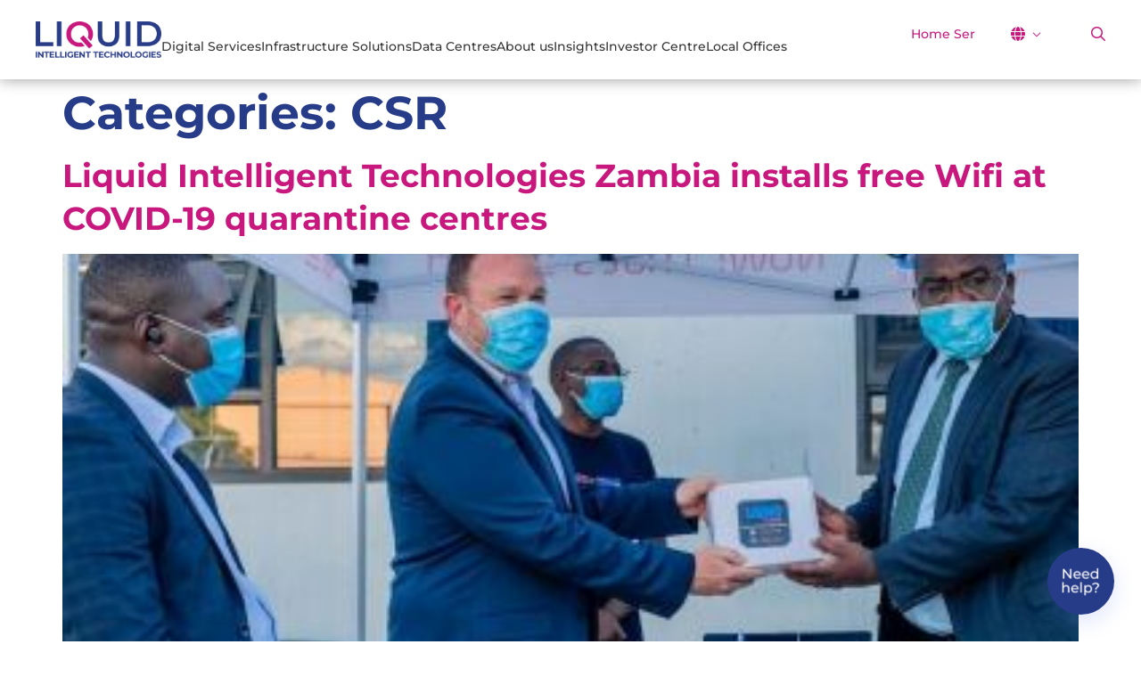

--- FILE ---
content_type: text/html; charset=UTF-8
request_url: https://liquid.tech/news-cat/csr/
body_size: 31148
content:
<!doctype html>
<html lang="en-US">
<head>
	<meta charset="UTF-8">
	<meta name="viewport" content="width=device-width, initial-scale=1">
	<link rel="profile" href="https://gmpg.org/xfn/11">
	<meta name='robots' content='index, follow, max-image-preview:large, max-snippet:-1, max-video-preview:-1' />

	<!-- This site is optimized with the Yoast SEO plugin v26.5 - https://yoast.com/wordpress/plugins/seo/ -->
	<title>CSR Archives | Liquid Intelligent Technologies</title>
	<link rel="canonical" href="https://liquid.tech/news-cat/csr/" />
	<link rel="next" href="https://liquid.tech/news-cat/csr/page/2/" />
	<meta property="og:locale" content="en_US" />
	<meta property="og:type" content="article" />
	<meta property="og:title" content="CSR Archives | Liquid Intelligent Technologies" />
	<meta property="og:url" content="https://liquid.tech/news-cat/csr/" />
	<meta property="og:site_name" content="Liquid Intelligent Technologies" />
	<meta name="twitter:card" content="summary_large_image" />
	<meta name="twitter:site" content="@LiquidInTech" />
	<script type="application/ld+json" class="yoast-schema-graph">{"@context":"https://schema.org","@graph":[{"@type":"CollectionPage","@id":"https://liquid.tech/news-cat/csr/","url":"https://liquid.tech/news-cat/csr/","name":"CSR Archives | Liquid Intelligent Technologies","isPartOf":{"@id":"https://liquid.tech/#website"},"primaryImageOfPage":{"@id":"https://liquid.tech/news-cat/csr/#primaryimage"},"image":{"@id":"https://liquid.tech/news-cat/csr/#primaryimage"},"thumbnailUrl":"https://liquid.tech/wp-content/uploads/2023/03/Zambia.jpg","breadcrumb":{"@id":"https://liquid.tech/news-cat/csr/#breadcrumb"},"inLanguage":"en-US"},{"@type":"ImageObject","inLanguage":"en-US","@id":"https://liquid.tech/news-cat/csr/#primaryimage","url":"https://liquid.tech/wp-content/uploads/2023/03/Zambia.jpg","contentUrl":"https://liquid.tech/wp-content/uploads/2023/03/Zambia.jpg","width":379,"height":341},{"@type":"BreadcrumbList","@id":"https://liquid.tech/news-cat/csr/#breadcrumb","itemListElement":[{"@type":"ListItem","position":1,"name":"Home","item":"https://liquid.tech/"},{"@type":"ListItem","position":2,"name":"CSR"}]},{"@type":"WebSite","@id":"https://liquid.tech/#website","url":"https://liquid.tech/","name":"Liquid Intelligent Technologies","description":"Liquid Intelligent Technologies, a business of Cassava Technologies is a pan-African technology group with capabilities across 14 countries, primarily in Sub-Saharan Africa.","publisher":{"@id":"https://liquid.tech/#organization"},"potentialAction":[{"@type":"SearchAction","target":{"@type":"EntryPoint","urlTemplate":"https://liquid.tech/?s={search_term_string}"},"query-input":{"@type":"PropertyValueSpecification","valueRequired":true,"valueName":"search_term_string"}}],"inLanguage":"en-US"},{"@type":"Organization","@id":"https://liquid.tech/#organization","name":"Liquid Intelligent Technologies","alternateName":"Liquid Intelligent Technologies","url":"https://liquid.tech/","logo":{"@type":"ImageObject","inLanguage":"en-US","@id":"https://liquid.tech/#/schema/logo/image/","url":"https://liquid.tech/wp-content/uploads/2022/12/logo_LIQUID.png","contentUrl":"https://liquid.tech/wp-content/uploads/2022/12/logo_LIQUID.png","width":3557,"height":1038,"caption":"Liquid Intelligent Technologies"},"image":{"@id":"https://liquid.tech/#/schema/logo/image/"},"sameAs":["https://www.facebook.com/LiquidInTech","https://x.com/LiquidInTech","https://www.linkedin.com/company/liquid-intelligent-technologies"]}]}</script>
	<!-- / Yoast SEO plugin. -->


<link rel="alternate" type="application/rss+xml" title="Liquid Intelligent Technologies &raquo; Feed" href="https://liquid.tech/feed/" />
<link rel="alternate" type="application/rss+xml" title="Liquid Intelligent Technologies &raquo; Comments Feed" href="https://liquid.tech/comments/feed/" />
<link rel="alternate" type="application/rss+xml" title="Liquid Intelligent Technologies &raquo; CSR Categories Feed" href="https://liquid.tech/news-cat/csr/feed/" />
<style id='wp-img-auto-sizes-contain-inline-css'>
img:is([sizes=auto i],[sizes^="auto," i]){contain-intrinsic-size:3000px 1500px}
/*# sourceURL=wp-img-auto-sizes-contain-inline-css */
</style>
<link rel='stylesheet' id='hello-elementor-theme-style-css' href='https://liquid.tech/wp-content/themes/hello-elementor/assets/css/theme.css?ver=3.4.5' media='all' />
<link rel='stylesheet' id='jet-menu-hello-css' href='https://liquid.tech/wp-content/plugins/jet-menu/integration/themes/hello-elementor/assets/css/style.css?ver=2.4.17' media='all' />
<style id='wp-emoji-styles-inline-css'>

	img.wp-smiley, img.emoji {
		display: inline !important;
		border: none !important;
		box-shadow: none !important;
		height: 1em !important;
		width: 1em !important;
		margin: 0 0.07em !important;
		vertical-align: -0.1em !important;
		background: none !important;
		padding: 0 !important;
	}
/*# sourceURL=wp-emoji-styles-inline-css */
</style>
<link rel='stylesheet' id='wp-block-library-css' href='https://liquid.tech/wp-includes/css/dist/block-library/style.min.css?ver=6.9' media='all' />
<style id='wp-block-paragraph-inline-css'>
.is-small-text{font-size:.875em}.is-regular-text{font-size:1em}.is-large-text{font-size:2.25em}.is-larger-text{font-size:3em}.has-drop-cap:not(:focus):first-letter{float:left;font-size:8.4em;font-style:normal;font-weight:100;line-height:.68;margin:.05em .1em 0 0;text-transform:uppercase}body.rtl .has-drop-cap:not(:focus):first-letter{float:none;margin-left:.1em}p.has-drop-cap.has-background{overflow:hidden}:root :where(p.has-background){padding:1.25em 2.375em}:where(p.has-text-color:not(.has-link-color)) a{color:inherit}p.has-text-align-left[style*="writing-mode:vertical-lr"],p.has-text-align-right[style*="writing-mode:vertical-rl"]{rotate:180deg}
/*# sourceURL=https://liquid.tech/wp-includes/blocks/paragraph/style.min.css */
</style>
<style id='global-styles-inline-css'>
:root{--wp--preset--aspect-ratio--square: 1;--wp--preset--aspect-ratio--4-3: 4/3;--wp--preset--aspect-ratio--3-4: 3/4;--wp--preset--aspect-ratio--3-2: 3/2;--wp--preset--aspect-ratio--2-3: 2/3;--wp--preset--aspect-ratio--16-9: 16/9;--wp--preset--aspect-ratio--9-16: 9/16;--wp--preset--color--black: #000000;--wp--preset--color--cyan-bluish-gray: #abb8c3;--wp--preset--color--white: #ffffff;--wp--preset--color--pale-pink: #f78da7;--wp--preset--color--vivid-red: #cf2e2e;--wp--preset--color--luminous-vivid-orange: #ff6900;--wp--preset--color--luminous-vivid-amber: #fcb900;--wp--preset--color--light-green-cyan: #7bdcb5;--wp--preset--color--vivid-green-cyan: #00d084;--wp--preset--color--pale-cyan-blue: #8ed1fc;--wp--preset--color--vivid-cyan-blue: #0693e3;--wp--preset--color--vivid-purple: #9b51e0;--wp--preset--gradient--vivid-cyan-blue-to-vivid-purple: linear-gradient(135deg,rgb(6,147,227) 0%,rgb(155,81,224) 100%);--wp--preset--gradient--light-green-cyan-to-vivid-green-cyan: linear-gradient(135deg,rgb(122,220,180) 0%,rgb(0,208,130) 100%);--wp--preset--gradient--luminous-vivid-amber-to-luminous-vivid-orange: linear-gradient(135deg,rgb(252,185,0) 0%,rgb(255,105,0) 100%);--wp--preset--gradient--luminous-vivid-orange-to-vivid-red: linear-gradient(135deg,rgb(255,105,0) 0%,rgb(207,46,46) 100%);--wp--preset--gradient--very-light-gray-to-cyan-bluish-gray: linear-gradient(135deg,rgb(238,238,238) 0%,rgb(169,184,195) 100%);--wp--preset--gradient--cool-to-warm-spectrum: linear-gradient(135deg,rgb(74,234,220) 0%,rgb(151,120,209) 20%,rgb(207,42,186) 40%,rgb(238,44,130) 60%,rgb(251,105,98) 80%,rgb(254,248,76) 100%);--wp--preset--gradient--blush-light-purple: linear-gradient(135deg,rgb(255,206,236) 0%,rgb(152,150,240) 100%);--wp--preset--gradient--blush-bordeaux: linear-gradient(135deg,rgb(254,205,165) 0%,rgb(254,45,45) 50%,rgb(107,0,62) 100%);--wp--preset--gradient--luminous-dusk: linear-gradient(135deg,rgb(255,203,112) 0%,rgb(199,81,192) 50%,rgb(65,88,208) 100%);--wp--preset--gradient--pale-ocean: linear-gradient(135deg,rgb(255,245,203) 0%,rgb(182,227,212) 50%,rgb(51,167,181) 100%);--wp--preset--gradient--electric-grass: linear-gradient(135deg,rgb(202,248,128) 0%,rgb(113,206,126) 100%);--wp--preset--gradient--midnight: linear-gradient(135deg,rgb(2,3,129) 0%,rgb(40,116,252) 100%);--wp--preset--font-size--small: 13px;--wp--preset--font-size--medium: 20px;--wp--preset--font-size--large: 36px;--wp--preset--font-size--x-large: 42px;--wp--preset--spacing--20: 0.44rem;--wp--preset--spacing--30: 0.67rem;--wp--preset--spacing--40: 1rem;--wp--preset--spacing--50: 1.5rem;--wp--preset--spacing--60: 2.25rem;--wp--preset--spacing--70: 3.38rem;--wp--preset--spacing--80: 5.06rem;--wp--preset--shadow--natural: 6px 6px 9px rgba(0, 0, 0, 0.2);--wp--preset--shadow--deep: 12px 12px 50px rgba(0, 0, 0, 0.4);--wp--preset--shadow--sharp: 6px 6px 0px rgba(0, 0, 0, 0.2);--wp--preset--shadow--outlined: 6px 6px 0px -3px rgb(255, 255, 255), 6px 6px rgb(0, 0, 0);--wp--preset--shadow--crisp: 6px 6px 0px rgb(0, 0, 0);}:root { --wp--style--global--content-size: 800px;--wp--style--global--wide-size: 1200px; }:where(body) { margin: 0; }.wp-site-blocks > .alignleft { float: left; margin-right: 2em; }.wp-site-blocks > .alignright { float: right; margin-left: 2em; }.wp-site-blocks > .aligncenter { justify-content: center; margin-left: auto; margin-right: auto; }:where(.wp-site-blocks) > * { margin-block-start: 24px; margin-block-end: 0; }:where(.wp-site-blocks) > :first-child { margin-block-start: 0; }:where(.wp-site-blocks) > :last-child { margin-block-end: 0; }:root { --wp--style--block-gap: 24px; }:root :where(.is-layout-flow) > :first-child{margin-block-start: 0;}:root :where(.is-layout-flow) > :last-child{margin-block-end: 0;}:root :where(.is-layout-flow) > *{margin-block-start: 24px;margin-block-end: 0;}:root :where(.is-layout-constrained) > :first-child{margin-block-start: 0;}:root :where(.is-layout-constrained) > :last-child{margin-block-end: 0;}:root :where(.is-layout-constrained) > *{margin-block-start: 24px;margin-block-end: 0;}:root :where(.is-layout-flex){gap: 24px;}:root :where(.is-layout-grid){gap: 24px;}.is-layout-flow > .alignleft{float: left;margin-inline-start: 0;margin-inline-end: 2em;}.is-layout-flow > .alignright{float: right;margin-inline-start: 2em;margin-inline-end: 0;}.is-layout-flow > .aligncenter{margin-left: auto !important;margin-right: auto !important;}.is-layout-constrained > .alignleft{float: left;margin-inline-start: 0;margin-inline-end: 2em;}.is-layout-constrained > .alignright{float: right;margin-inline-start: 2em;margin-inline-end: 0;}.is-layout-constrained > .aligncenter{margin-left: auto !important;margin-right: auto !important;}.is-layout-constrained > :where(:not(.alignleft):not(.alignright):not(.alignfull)){max-width: var(--wp--style--global--content-size);margin-left: auto !important;margin-right: auto !important;}.is-layout-constrained > .alignwide{max-width: var(--wp--style--global--wide-size);}body .is-layout-flex{display: flex;}.is-layout-flex{flex-wrap: wrap;align-items: center;}.is-layout-flex > :is(*, div){margin: 0;}body .is-layout-grid{display: grid;}.is-layout-grid > :is(*, div){margin: 0;}body{padding-top: 0px;padding-right: 0px;padding-bottom: 0px;padding-left: 0px;}a:where(:not(.wp-element-button)){text-decoration: underline;}:root :where(.wp-element-button, .wp-block-button__link){background-color: #32373c;border-width: 0;color: #fff;font-family: inherit;font-size: inherit;font-style: inherit;font-weight: inherit;letter-spacing: inherit;line-height: inherit;padding-top: calc(0.667em + 2px);padding-right: calc(1.333em + 2px);padding-bottom: calc(0.667em + 2px);padding-left: calc(1.333em + 2px);text-decoration: none;text-transform: inherit;}.has-black-color{color: var(--wp--preset--color--black) !important;}.has-cyan-bluish-gray-color{color: var(--wp--preset--color--cyan-bluish-gray) !important;}.has-white-color{color: var(--wp--preset--color--white) !important;}.has-pale-pink-color{color: var(--wp--preset--color--pale-pink) !important;}.has-vivid-red-color{color: var(--wp--preset--color--vivid-red) !important;}.has-luminous-vivid-orange-color{color: var(--wp--preset--color--luminous-vivid-orange) !important;}.has-luminous-vivid-amber-color{color: var(--wp--preset--color--luminous-vivid-amber) !important;}.has-light-green-cyan-color{color: var(--wp--preset--color--light-green-cyan) !important;}.has-vivid-green-cyan-color{color: var(--wp--preset--color--vivid-green-cyan) !important;}.has-pale-cyan-blue-color{color: var(--wp--preset--color--pale-cyan-blue) !important;}.has-vivid-cyan-blue-color{color: var(--wp--preset--color--vivid-cyan-blue) !important;}.has-vivid-purple-color{color: var(--wp--preset--color--vivid-purple) !important;}.has-black-background-color{background-color: var(--wp--preset--color--black) !important;}.has-cyan-bluish-gray-background-color{background-color: var(--wp--preset--color--cyan-bluish-gray) !important;}.has-white-background-color{background-color: var(--wp--preset--color--white) !important;}.has-pale-pink-background-color{background-color: var(--wp--preset--color--pale-pink) !important;}.has-vivid-red-background-color{background-color: var(--wp--preset--color--vivid-red) !important;}.has-luminous-vivid-orange-background-color{background-color: var(--wp--preset--color--luminous-vivid-orange) !important;}.has-luminous-vivid-amber-background-color{background-color: var(--wp--preset--color--luminous-vivid-amber) !important;}.has-light-green-cyan-background-color{background-color: var(--wp--preset--color--light-green-cyan) !important;}.has-vivid-green-cyan-background-color{background-color: var(--wp--preset--color--vivid-green-cyan) !important;}.has-pale-cyan-blue-background-color{background-color: var(--wp--preset--color--pale-cyan-blue) !important;}.has-vivid-cyan-blue-background-color{background-color: var(--wp--preset--color--vivid-cyan-blue) !important;}.has-vivid-purple-background-color{background-color: var(--wp--preset--color--vivid-purple) !important;}.has-black-border-color{border-color: var(--wp--preset--color--black) !important;}.has-cyan-bluish-gray-border-color{border-color: var(--wp--preset--color--cyan-bluish-gray) !important;}.has-white-border-color{border-color: var(--wp--preset--color--white) !important;}.has-pale-pink-border-color{border-color: var(--wp--preset--color--pale-pink) !important;}.has-vivid-red-border-color{border-color: var(--wp--preset--color--vivid-red) !important;}.has-luminous-vivid-orange-border-color{border-color: var(--wp--preset--color--luminous-vivid-orange) !important;}.has-luminous-vivid-amber-border-color{border-color: var(--wp--preset--color--luminous-vivid-amber) !important;}.has-light-green-cyan-border-color{border-color: var(--wp--preset--color--light-green-cyan) !important;}.has-vivid-green-cyan-border-color{border-color: var(--wp--preset--color--vivid-green-cyan) !important;}.has-pale-cyan-blue-border-color{border-color: var(--wp--preset--color--pale-cyan-blue) !important;}.has-vivid-cyan-blue-border-color{border-color: var(--wp--preset--color--vivid-cyan-blue) !important;}.has-vivid-purple-border-color{border-color: var(--wp--preset--color--vivid-purple) !important;}.has-vivid-cyan-blue-to-vivid-purple-gradient-background{background: var(--wp--preset--gradient--vivid-cyan-blue-to-vivid-purple) !important;}.has-light-green-cyan-to-vivid-green-cyan-gradient-background{background: var(--wp--preset--gradient--light-green-cyan-to-vivid-green-cyan) !important;}.has-luminous-vivid-amber-to-luminous-vivid-orange-gradient-background{background: var(--wp--preset--gradient--luminous-vivid-amber-to-luminous-vivid-orange) !important;}.has-luminous-vivid-orange-to-vivid-red-gradient-background{background: var(--wp--preset--gradient--luminous-vivid-orange-to-vivid-red) !important;}.has-very-light-gray-to-cyan-bluish-gray-gradient-background{background: var(--wp--preset--gradient--very-light-gray-to-cyan-bluish-gray) !important;}.has-cool-to-warm-spectrum-gradient-background{background: var(--wp--preset--gradient--cool-to-warm-spectrum) !important;}.has-blush-light-purple-gradient-background{background: var(--wp--preset--gradient--blush-light-purple) !important;}.has-blush-bordeaux-gradient-background{background: var(--wp--preset--gradient--blush-bordeaux) !important;}.has-luminous-dusk-gradient-background{background: var(--wp--preset--gradient--luminous-dusk) !important;}.has-pale-ocean-gradient-background{background: var(--wp--preset--gradient--pale-ocean) !important;}.has-electric-grass-gradient-background{background: var(--wp--preset--gradient--electric-grass) !important;}.has-midnight-gradient-background{background: var(--wp--preset--gradient--midnight) !important;}.has-small-font-size{font-size: var(--wp--preset--font-size--small) !important;}.has-medium-font-size{font-size: var(--wp--preset--font-size--medium) !important;}.has-large-font-size{font-size: var(--wp--preset--font-size--large) !important;}.has-x-large-font-size{font-size: var(--wp--preset--font-size--x-large) !important;}
/*# sourceURL=global-styles-inline-css */
</style>

<link rel='stylesheet' id='jet-engine-frontend-css' href='https://liquid.tech/wp-content/plugins/jet-engine/assets/css/frontend.css?ver=3.8.0' media='all' />
<link rel='stylesheet' id='hello-elementor-css' href='https://liquid.tech/wp-content/themes/hello-elementor/assets/css/reset.css?ver=3.4.5' media='all' />
<link rel='stylesheet' id='hello-elementor-header-footer-css' href='https://liquid.tech/wp-content/themes/hello-elementor/assets/css/header-footer.css?ver=3.4.5' media='all' />
<link rel='stylesheet' id='elementor-frontend-css' href='https://liquid.tech/wp-content/plugins/elementor/assets/css/frontend.min.css?ver=3.33.2' media='all' />
<style id='elementor-frontend-inline-css'>
.elementor-132 .elementor-element.elementor-element-2bee2e9b:not(.elementor-motion-effects-element-type-background), .elementor-132 .elementor-element.elementor-element-2bee2e9b > .elementor-motion-effects-container > .elementor-motion-effects-layer{background-image:url("https://liquid.tech/wp-content/uploads/2023/03/Zambia.jpg");}
/*# sourceURL=elementor-frontend-inline-css */
</style>
<link rel='stylesheet' id='elementor-post-4-css' href='https://liquid.tech/wp-content/uploads/elementor/css/post-4.css?ver=1764775495' media='all' />
<link rel='stylesheet' id='jet-menu-public-styles-css' href='https://liquid.tech/wp-content/plugins/jet-menu/assets/public/css/public.css?ver=2.4.17' media='all' />
<link rel='stylesheet' id='jet-popup-frontend-css' href='https://liquid.tech/wp-content/plugins/jet-popup/assets/css/jet-popup-frontend.css?ver=2.0.20.1' media='all' />
<link rel='stylesheet' id='widget-heading-css' href='https://liquid.tech/wp-content/plugins/elementor/assets/css/widget-heading.min.css?ver=3.33.2' media='all' />
<link rel='stylesheet' id='widget-alert-css' href='https://liquid.tech/wp-content/plugins/elementor/assets/css/widget-alert.min.css?ver=3.33.2' media='all' />
<link rel='stylesheet' id='widget-image-css' href='https://liquid.tech/wp-content/plugins/elementor/assets/css/widget-image.min.css?ver=3.33.2' media='all' />
<link rel='stylesheet' id='e-motion-fx-css' href='https://liquid.tech/wp-content/plugins/elementor-pro/assets/css/modules/motion-fx.min.css?ver=3.33.2' media='all' />
<link rel='stylesheet' id='widget-nav-menu-css' href='https://liquid.tech/wp-content/plugins/elementor-pro/assets/css/widget-nav-menu.min.css?ver=3.33.2' media='all' />
<link rel='stylesheet' id='e-sticky-css' href='https://liquid.tech/wp-content/plugins/elementor-pro/assets/css/modules/sticky.min.css?ver=3.33.2' media='all' />
<link rel='stylesheet' id='swiper-css' href='https://liquid.tech/wp-content/plugins/elementor/assets/lib/swiper/v8/css/swiper.min.css?ver=8.4.5' media='all' />
<link rel='stylesheet' id='e-swiper-css' href='https://liquid.tech/wp-content/plugins/elementor/assets/css/conditionals/e-swiper.min.css?ver=3.33.2' media='all' />
<link rel='stylesheet' id='widget-icon-list-css' href='https://liquid.tech/wp-content/plugins/elementor/assets/css/widget-icon-list.min.css?ver=3.33.2' media='all' />
<link rel='stylesheet' id='widget-social-icons-css' href='https://liquid.tech/wp-content/plugins/elementor/assets/css/widget-social-icons.min.css?ver=3.33.2' media='all' />
<link rel='stylesheet' id='e-apple-webkit-css' href='https://liquid.tech/wp-content/plugins/elementor/assets/css/conditionals/apple-webkit.min.css?ver=3.33.2' media='all' />
<link rel='stylesheet' id='e-popup-css' href='https://liquid.tech/wp-content/plugins/elementor-pro/assets/css/conditionals/popup.min.css?ver=3.33.2' media='all' />
<link rel='stylesheet' id='e-animation-fadeIn-css' href='https://liquid.tech/wp-content/plugins/elementor/assets/lib/animations/styles/fadeIn.min.css?ver=3.33.2' media='all' />
<link rel='stylesheet' id='elementor-icons-css' href='https://liquid.tech/wp-content/plugins/elementor/assets/lib/eicons/css/elementor-icons.min.css?ver=5.44.0' media='all' />
<link rel='stylesheet' id='filebird-elementor-frontend-css' href='https://liquid.tech/wp-content/plugins/filebird-pro/includes/PageBuilders/Elementor/assets/css/frontend.css?ver=6.5.1' media='all' />
<link rel='stylesheet' id='jet-blog-css' href='https://liquid.tech/wp-content/plugins/jet-blog/assets/css/jet-blog.css?ver=2.4.7' media='all' />
<link rel='stylesheet' id='jet-tricks-frontend-css' href='https://liquid.tech/wp-content/plugins/jet-tricks/assets/css/jet-tricks-frontend.css?ver=1.5.9' media='all' />
<link rel='stylesheet' id='elementor-post-132-css' href='https://liquid.tech/wp-content/uploads/elementor/css/post-132.css?ver=1764775496' media='all' />
<link rel='stylesheet' id='elementor-post-144-css' href='https://liquid.tech/wp-content/uploads/elementor/css/post-144.css?ver=1764775496' media='all' />
<link rel='stylesheet' id='elementor-post-1705-css' href='https://liquid.tech/wp-content/uploads/elementor/css/post-1705.css?ver=1764775496' media='all' />
<link rel='stylesheet' id='elementor-post-1692-css' href='https://liquid.tech/wp-content/uploads/elementor/css/post-1692.css?ver=1764775496' media='all' />
<link rel='stylesheet' id='elementor-gf-local-montserrat-css' href='https://liquid.tech/wp-content/uploads/elementor/google-fonts/css/montserrat.css?ver=1745304391' media='all' />
<script src="https://liquid.tech/wp-includes/js/jquery/jquery.min.js?ver=3.7.1" id="jquery-core-js"></script>
<script src="https://liquid.tech/wp-includes/js/jquery/jquery-migrate.min.js?ver=3.4.1" id="jquery-migrate-js"></script>
<link rel="https://api.w.org/" href="https://liquid.tech/wp-json/" /><link rel="alternate" title="JSON" type="application/json" href="https://liquid.tech/wp-json/wp/v2/news-cat/34" /><link rel="EditURI" type="application/rsd+xml" title="RSD" href="https://liquid.tech/xmlrpc.php?rsd" />
<meta name="generator" content="WordPress 6.9" />
<meta name="generator" content="Elementor 3.33.2; features: additional_custom_breakpoints; settings: css_print_method-external, google_font-enabled, font_display-auto">
<meta name="google-site-verification" content="kSuw8Mzc5Ka5c-HPnlqqlQyCVpRsqGdolWFMQq95uPI" />

<!-- Google Tag Manager -->
<script>
	(function(w,d,s,l,i){w[l]=w[l]||[];w[l].push(
	
	{'gtm.start': new Date().getTime(),event:'gtm.js'}
	);var f=d.getElementsByTagName(s)[0],
	j=d.createElement(s),dl=l!='dataLayer'?'&l='+l:'';j.async=true;j.src=
	'https://www.googletagmanager.com/gtm.js?id='+i+dl;f.parentNode.insertBefore(j,f);
	})(window,document,'script','dataLayer','GTM-PB663PH');
	</script>
<!-- End Google Tag Manager -->

<!-- Marketo Tracking Code -->
<script>
	(function() {
	  var didInit = false;
	  function initMunchkin() {
	    if(didInit === false) {
	      didInit = true;
	      Munchkin.init('703-XQE-934');
	    }
	  }
	  var s = document.createElement('script');
	  s.type = 'text/javascript';
	  s.async = true;
	  s.src = '//munchkin.marketo.net/munchkin.js';
	  s.onreadystatechange = function() {
	    if (this.readyState == 'complete' || this.readyState == 'loaded') {
	      initMunchkin();
	    }
	  };
	  s.onload = initMunchkin;
	  document.getElementsByTagName('head')[0].appendChild(s);
	})();
</script>
<!-- End Marketo Tracking Code -->

<script src="https://app-lon05.marketo.com/js/forms2/js/forms2.js"></script>

<script>
   function loadMarketoForm(formId) { 
		 try {
       	MktoForms2.loadForm("//app-lon05.marketo.com", "703-XQE-934", formId, function (form){});
		 } catch (error) {
		 }
   }
</script>

<script>
	window.addEventListener( 'elementor/popup/show', ( event )=>{
		const id= event.detail.id;	
		console.log(event);
		 if( id === 1692 ) {
		    console.log( 'elementor/popup/show', id );
		    let checkIfLoaded = setInterval(function() {
					if(document.getElementById("mktoForm_1480")) {
						 loadMarketoForm(1480);
						 clearInterval(checkIfLoaded);
				}}, 1000);
		 }
		 if( id === 1705 ) {
		    console.log( 'elementor/popup/show', id );
		    let checkIfLoaded = setInterval(function() {
					if(document.getElementById("mktoForm_1478")) {
						 loadMarketoForm(1478);
						 clearInterval(checkIfLoaded);
				}}, 1000);
		 }		
	});
</script>

<!-- CSS Files -->
<link rel="stylesheet" href="https://liquid.tech/chatbot/static/css/chat-widget.css">
<!-- External Dependencies -->
<!-- <script src="https://unpkg.com/rxjs@6.5.3/bundles/rxjs.umd.min.js"></script> -->
<script crossorigin="anonymous" src="https://cdn.botframework.com/botframework-webchat/latest/webchat.js"></script>
			<style>
				.e-con.e-parent:nth-of-type(n+4):not(.e-lazyloaded):not(.e-no-lazyload),
				.e-con.e-parent:nth-of-type(n+4):not(.e-lazyloaded):not(.e-no-lazyload) * {
					background-image: none !important;
				}
				@media screen and (max-height: 1024px) {
					.e-con.e-parent:nth-of-type(n+3):not(.e-lazyloaded):not(.e-no-lazyload),
					.e-con.e-parent:nth-of-type(n+3):not(.e-lazyloaded):not(.e-no-lazyload) * {
						background-image: none !important;
					}
				}
				@media screen and (max-height: 640px) {
					.e-con.e-parent:nth-of-type(n+2):not(.e-lazyloaded):not(.e-no-lazyload),
					.e-con.e-parent:nth-of-type(n+2):not(.e-lazyloaded):not(.e-no-lazyload) * {
						background-image: none !important;
					}
				}
			</style>
			<link rel="icon" href="https://liquid.tech/wp-content/uploads/2022/12/favicon-150x150.png" sizes="32x32" />
<link rel="icon" href="https://liquid.tech/wp-content/uploads/2022/12/favicon-300x300.png" sizes="192x192" />
<link rel="apple-touch-icon" href="https://liquid.tech/wp-content/uploads/2022/12/favicon-300x300.png" />
<meta name="msapplication-TileImage" content="https://liquid.tech/wp-content/uploads/2022/12/favicon-300x300.png" />
<link rel='stylesheet' id='elementor-post-1898-css' href='https://liquid.tech/wp-content/uploads/elementor/css/post-1898.css?ver=1764775497' media='all' />
<link rel='stylesheet' id='widget-divider-css' href='https://liquid.tech/wp-content/plugins/elementor/assets/css/widget-divider.min.css?ver=3.33.2' media='all' />
<link rel='stylesheet' id='elementor-post-1000-css' href='https://liquid.tech/wp-content/uploads/elementor/css/post-1000.css?ver=1679585628' media='all' />
<link rel='stylesheet' id='jet-elements-css' href='https://liquid.tech/wp-content/plugins/jet-elements/assets/css/jet-elements.css?ver=2.7.12.1' media='all' />
</head>
<body class="archive tax-news-cat term-csr term-34 wp-custom-logo wp-embed-responsive wp-theme-hello-elementor hello-elementor-default jet-mega-menu-location elementor-default elementor-kit-4">


<a class="skip-link screen-reader-text" href="#content">Skip to content</a>

		<header data-elementor-type="header" data-elementor-id="132" class="elementor elementor-132 elementor-location-header" data-elementor-post-type="elementor_library">
			<div class="elementor-element elementor-element-b22dcf6 shrinker e-flex e-con-boxed e-con e-parent" data-id="b22dcf6" data-element_type="container" data-settings="{&quot;background_background&quot;:&quot;classic&quot;,&quot;sticky&quot;:&quot;top&quot;,&quot;jet_parallax_layout_list&quot;:[],&quot;sticky_effects_offset&quot;:60,&quot;sticky_on&quot;:[&quot;desktop&quot;,&quot;tablet&quot;,&quot;mobile&quot;],&quot;sticky_offset&quot;:0,&quot;sticky_anchor_link_offset&quot;:0}">
					<div class="e-con-inner">
				<div class="elementor-element elementor-element-467a95a elementor-widget__width-auto elementor-widget elementor-widget-theme-site-logo elementor-widget-image" data-id="467a95a" data-element_type="widget" data-widget_type="theme-site-logo.default">
				<div class="elementor-widget-container">
											<a href="https://liquid.tech">
			<img fetchpriority="high" width="3557" height="1038" src="https://liquid.tech/wp-content/uploads/2022/12/logo_LIQUID.png" class="attachment-full size-full wp-image-11" alt="" srcset="https://liquid.tech/wp-content/uploads/2022/12/logo_LIQUID.png 3557w, https://liquid.tech/wp-content/uploads/2022/12/logo_LIQUID-300x88.png 300w, https://liquid.tech/wp-content/uploads/2022/12/logo_LIQUID-1024x299.png 1024w, https://liquid.tech/wp-content/uploads/2022/12/logo_LIQUID-768x224.png 768w, https://liquid.tech/wp-content/uploads/2022/12/logo_LIQUID-1536x448.png 1536w, https://liquid.tech/wp-content/uploads/2022/12/logo_LIQUID-2048x598.png 2048w" sizes="(max-width: 3557px) 100vw, 3557px" />				</a>
											</div>
				</div>
				<div class="jet-popup-target elementor-element elementor-element-5f622fd elementor-hidden-desktop elementor-view-default elementor-widget elementor-widget-icon" data-jet-popup="{&quot;attached-popup&quot;:&quot;jet-popup-1898&quot;,&quot;trigger-type&quot;:&quot;click-self&quot;,&quot;trigger-custom-selector&quot;:&quot;&quot;}" data-id="5f622fd" data-element_type="widget" data-widget_type="icon.default">
				<div class="elementor-widget-container">
							<div class="elementor-icon-wrapper">
			<div class="elementor-icon">
			<i aria-hidden="true" class="fas fa-bars"></i>			</div>
		</div>
						</div>
				</div>
		<div class="elementor-element elementor-element-8b71179 e-con-full elementor-hidden-tablet elementor-hidden-mobile e-flex e-con e-child" data-id="8b71179" data-element_type="container" data-settings="{&quot;jet_parallax_layout_list&quot;:[]}">
		<div class="elementor-element elementor-element-d2530db e-flex e-con-boxed e-con e-child" data-id="d2530db" data-element_type="container" id="sub-nav" data-settings="{&quot;jet_parallax_layout_list&quot;:[]}">
					<div class="e-con-inner">
				<div class="elementor-element elementor-element-34a4174 elementor-hidden-tablet elementor-hidden-mobile elementor-widget elementor-widget-heading" data-id="34a4174" data-element_type="widget" data-settings="{&quot;motion_fx_motion_fx_scrolling&quot;:&quot;yes&quot;,&quot;motion_fx_devices&quot;:[&quot;desktop&quot;,&quot;tablet&quot;,&quot;mobile&quot;]}" data-widget_type="heading.default">
				<div class="elementor-widget-container">
					<div class="elementor-heading-title elementor-size-default"><a href="https://www.liquidhome.tech/">Home Services</a></div>				</div>
				</div>
				<div class="elementor-element elementor-element-efe9830 elementor-absolute elementor-nav-menu__text-align-aside elementor-nav-menu--toggle elementor-nav-menu--burger elementor-widget elementor-widget-nav-menu" data-id="efe9830" data-element_type="widget" data-settings="{&quot;layout&quot;:&quot;dropdown&quot;,&quot;_position&quot;:&quot;absolute&quot;,&quot;submenu_icon&quot;:{&quot;value&quot;:&quot;&lt;i class=\&quot;fas fa-caret-down\&quot; aria-hidden=\&quot;true\&quot;&gt;&lt;\/i&gt;&quot;,&quot;library&quot;:&quot;fa-solid&quot;},&quot;toggle&quot;:&quot;burger&quot;}" data-widget_type="nav-menu.default">
				<div class="elementor-widget-container">
							<div class="elementor-menu-toggle" role="button" tabindex="0" aria-label="Menu Toggle" aria-expanded="false">
			<i aria-hidden="true" role="presentation" class="elementor-menu-toggle__icon--open fas fa-globe"></i><i aria-hidden="true" role="presentation" class="elementor-menu-toggle__icon--close fas fa-globe"></i>		</div>
					<nav class="elementor-nav-menu--dropdown elementor-nav-menu__container" aria-hidden="true">
				<ul id="menu-2-efe9830" class="elementor-nav-menu"><li class="menu-item menu-item-type-custom menu-item-object-custom menu-item-home menu-item-1828"><a href="https://liquid.tech/" class="elementor-item" tabindex="-1">Global</a></li>
<li class="menu-item menu-item-type-custom menu-item-object-custom menu-item-1827"><a href="https://za.liquid.tech/" class="elementor-item" tabindex="-1">South Africa</a></li>
<li class="menu-item menu-item-type-custom menu-item-object-custom menu-item-1829"><a href="https://cd.liquid.tech/" class="elementor-item" tabindex="-1">DRC (FR)</a></li>
</ul>			</nav>
						</div>
				</div>
				<div class="elementor-element elementor-element-786a8df elementor-absolute elementor-view-default elementor-widget elementor-widget-icon" data-id="786a8df" data-element_type="widget" data-settings="{&quot;_position&quot;:&quot;absolute&quot;}" data-widget_type="icon.default">
				<div class="elementor-widget-container">
							<div class="elementor-icon-wrapper">
			<a class="elementor-icon" href="/search-centre">
			<i aria-hidden="true" class="far fa-search"></i>			</a>
		</div>
						</div>
				</div>
					</div>
				</div>
				<div class="elementor-element elementor-element-fd3c032 elementor-widget elementor-widget-jet-mega-menu" data-id="fd3c032" data-element_type="widget" data-widget_type="jet-mega-menu.default">
				<div class="elementor-widget-container">
					<div class="jet-mega-menu jet-mega-menu--layout-horizontal jet-mega-menu--sub-position-right jet-mega-menu--dropdown-layout-default jet-mega-menu--dropdown-position-right jet-mega-menu--animation-fade jet-mega-menu--location-elementor    jet-mega-menu--fill-svg-icons" data-settings='{"menuId":"3","menuUniqId":"694a32cb51cc8","rollUp":false,"megaAjaxLoad":false,"layout":"horizontal","subEvent":"hover","subCloseBehavior":"mouseleave","mouseLeaveDelay":500,"subTrigger":"item","subPosition":"right","megaWidthType":"container","megaWidthSelector":"","breakpoint":1025,"signatures":[]}'><div class="jet-mega-menu-toggle" role="button" tabindex="0" aria-label="Open/Close Menu"><div class="jet-mega-menu-toggle-icon jet-mega-menu-toggle-icon--default-state"><i class="fas fa-bars"></i></div><div class="jet-mega-menu-toggle-icon jet-mega-menu-toggle-icon--opened-state"><i class="fas fa-times"></i></div></div><nav class="jet-mega-menu-container" aria-label="Main nav"><ul class="jet-mega-menu-list"><li id="jet-mega-menu-item-716" class="nav-cursor jet-mega-menu-item jet-mega-menu-item-type-custom jet-mega-menu-item-object-custom jet-mega-menu-item-has-children jet-mega-menu-item--default jet-mega-menu-item--top-level jet-mega-menu-item-716"><div class="jet-mega-menu-item__inner" role="button" tabindex="0" aria-haspopup="true" aria-expanded="false" aria-label="Digital Services"><a class="jet-mega-menu-item__link jet-mega-menu-item__link--top-level"><div class="jet-mega-menu-item__title"><div class="jet-mega-menu-item__label">Digital Services</div></div></a></div>
<div class='jet-mega-menu-sub-menu'><ul  class="jet-mega-menu-sub-menu__list">
	<li id="jet-mega-menu-item-6785" class="jet-mega-menu-item jet-mega-menu-item-type-post_type jet-mega-menu-item-object-page jet-mega-menu-item--default jet-mega-menu-item--sub-level jet-mega-menu-item-6785"><div class="jet-mega-menu-item__inner"><a href="https://liquid.tech/digital-services/cloud-services/" class="jet-mega-menu-item__link jet-mega-menu-item__link--sub-level"><div class="jet-mega-menu-item__title"><div class="jet-mega-menu-item__label">Cloud services</div></div></a></div></li>
	<li id="jet-mega-menu-item-95" class="jet-mega-menu-item jet-mega-menu-item-type-post_type jet-mega-menu-item-object-page jet-mega-menu-item--default jet-mega-menu-item--sub-level jet-mega-menu-item-95"><div class="jet-mega-menu-item__inner"><a href="https://liquid.tech/digital-services/managed-solutions/" class="jet-mega-menu-item__link jet-mega-menu-item__link--sub-level"><div class="jet-mega-menu-item__title"><div class="jet-mega-menu-item__label">Managed solutions</div></div></a></div></li>
	<li id="jet-mega-menu-item-96" class="jet-mega-menu-item jet-mega-menu-item-type-post_type jet-mega-menu-item-object-page jet-mega-menu-item--default jet-mega-menu-item--sub-level jet-mega-menu-item-96"><div class="jet-mega-menu-item__inner"><a href="https://liquid.tech/digital-services/cybersecurity/" class="jet-mega-menu-item__link jet-mega-menu-item__link--sub-level"><div class="jet-mega-menu-item__title"><div class="jet-mega-menu-item__label">Cyber security solutions</div></div></a></div></li>
	<li id="jet-mega-menu-item-97" class="jet-mega-menu-item jet-mega-menu-item-type-post_type jet-mega-menu-item-object-page jet-mega-menu-item--default jet-mega-menu-item--sub-level jet-mega-menu-item-97"><div class="jet-mega-menu-item__inner"><a href="https://liquid.tech/digital-services/iot/" class="jet-mega-menu-item__link jet-mega-menu-item__link--sub-level"><div class="jet-mega-menu-item__title"><div class="jet-mega-menu-item__label">IOT</div></div></a></div></li>
</ul></div>
</li>
<li id="jet-mega-menu-item-706" class="nav-cursor jet-mega-menu-item jet-mega-menu-item-type-custom jet-mega-menu-item-object-custom jet-mega-menu-item-has-children jet-mega-menu-item--default jet-mega-menu-item--top-level jet-mega-menu-item-706"><div class="jet-mega-menu-item__inner" role="button" tabindex="0" aria-haspopup="true" aria-expanded="false" aria-label="Infrastructure Solutions"><a class="jet-mega-menu-item__link jet-mega-menu-item__link--top-level"><div class="jet-mega-menu-item__title"><div class="jet-mega-menu-item__label">Infrastructure Solutions</div></div></a></div>
<div class='jet-mega-menu-sub-menu'><ul  class="jet-mega-menu-sub-menu__list">
	<li id="jet-mega-menu-item-99" class="jet-mega-menu-item jet-mega-menu-item-type-post_type jet-mega-menu-item-object-page jet-mega-menu-item--default jet-mega-menu-item--sub-level jet-mega-menu-item-99"><div class="jet-mega-menu-item__inner"><a href="https://liquid.tech/infrastructure-solutions/connectivity-solutions/" class="jet-mega-menu-item__link jet-mega-menu-item__link--sub-level"><div class="jet-mega-menu-item__title"><div class="jet-mega-menu-item__label">Connectivity solutions</div></div></a></div></li>
	<li id="jet-mega-menu-item-124" class="jet-mega-menu-item jet-mega-menu-item-type-custom jet-mega-menu-item-object-custom jet-mega-menu-item--default jet-mega-menu-item--sub-level jet-mega-menu-item-124"><div class="jet-mega-menu-item__inner"><a href="https://www.liquiddataport.com/" class="jet-mega-menu-item__link jet-mega-menu-item__link--sub-level"><div class="jet-mega-menu-item__title"><div class="jet-mega-menu-item__label">International wholesale</div></div></a></div></li>
	<li id="jet-mega-menu-item-100" class="jet-mega-menu-item jet-mega-menu-item-type-post_type jet-mega-menu-item-object-page jet-mega-menu-item--default jet-mega-menu-item--sub-level jet-mega-menu-item-100"><div class="jet-mega-menu-item__inner"><a href="https://liquid.tech/infrastructure-solutions/wholesale-products/" class="jet-mega-menu-item__link jet-mega-menu-item__link--sub-level"><div class="jet-mega-menu-item__title"><div class="jet-mega-menu-item__label">Wholesale products</div></div></a></div></li>
</ul></div>
</li>
<li id="jet-mega-menu-item-101" class="jet-mega-menu-item jet-mega-menu-item-type-post_type jet-mega-menu-item-object-page jet-mega-menu-item--default jet-mega-menu-item--top-level jet-mega-menu-item-101"><div class="jet-mega-menu-item__inner"><a href="https://liquid.tech/data-centres/" class="jet-mega-menu-item__link jet-mega-menu-item__link--top-level"><div class="jet-mega-menu-item__title"><div class="jet-mega-menu-item__label">Data Centres</div></div></a></div></li>
<li id="jet-mega-menu-item-707" class="nav-cursor jet-mega-menu-item jet-mega-menu-item-type-custom jet-mega-menu-item-object-custom jet-mega-menu-item-has-children jet-mega-menu-item--default jet-mega-menu-item--top-level jet-mega-menu-item-707"><div class="jet-mega-menu-item__inner" role="button" tabindex="0" aria-haspopup="true" aria-expanded="false" aria-label="About us"><a class="jet-mega-menu-item__link jet-mega-menu-item__link--top-level"><div class="jet-mega-menu-item__title"><div class="jet-mega-menu-item__label">About us</div></div></a></div>
<div class='jet-mega-menu-sub-menu'><ul  class="jet-mega-menu-sub-menu__list">
	<li id="jet-mega-menu-item-103" class="jet-mega-menu-item jet-mega-menu-item-type-post_type jet-mega-menu-item-object-page jet-mega-menu-item--default jet-mega-menu-item--sub-level jet-mega-menu-item-103"><div class="jet-mega-menu-item__inner"><a href="https://liquid.tech/about-us/our-story/" class="jet-mega-menu-item__link jet-mega-menu-item__link--sub-level"><div class="jet-mega-menu-item__title"><div class="jet-mega-menu-item__label">Our story</div></div></a></div></li>
	<li id="jet-mega-menu-item-104" class="jet-mega-menu-item jet-mega-menu-item-type-post_type jet-mega-menu-item-object-page jet-mega-menu-item--default jet-mega-menu-item--sub-level jet-mega-menu-item-104"><div class="jet-mega-menu-item__inner"><a href="https://liquid.tech/about-us/our-team/" class="jet-mega-menu-item__link jet-mega-menu-item__link--sub-level"><div class="jet-mega-menu-item__title"><div class="jet-mega-menu-item__label">Our team</div></div></a></div></li>
	<li id="jet-mega-menu-item-105" class="jet-mega-menu-item jet-mega-menu-item-type-post_type jet-mega-menu-item-object-page jet-mega-menu-item--default jet-mega-menu-item--sub-level jet-mega-menu-item-105"><div class="jet-mega-menu-item__inner"><a href="https://liquid.tech/about-us/our-network/" class="jet-mega-menu-item__link jet-mega-menu-item__link--sub-level"><div class="jet-mega-menu-item__title"><div class="jet-mega-menu-item__label">Our network</div></div></a></div></li>
	<li id="jet-mega-menu-item-107" class="jet-mega-menu-item jet-mega-menu-item-type-post_type jet-mega-menu-item-object-page jet-mega-menu-item--default jet-mega-menu-item--sub-level jet-mega-menu-item-107"><div class="jet-mega-menu-item__inner"><a href="https://liquid.tech/about-us/events/" class="jet-mega-menu-item__link jet-mega-menu-item__link--sub-level"><div class="jet-mega-menu-item__title"><div class="jet-mega-menu-item__label">Events</div></div></a></div></li>
	<li id="jet-mega-menu-item-108" class="jet-mega-menu-item jet-mega-menu-item-type-post_type jet-mega-menu-item-object-page jet-mega-menu-item--default jet-mega-menu-item--sub-level jet-mega-menu-item-108"><div class="jet-mega-menu-item__inner"><a href="https://liquid.tech/about-us/awards/" class="jet-mega-menu-item__link jet-mega-menu-item__link--sub-level"><div class="jet-mega-menu-item__title"><div class="jet-mega-menu-item__label">Awards</div></div></a></div></li>
	<li id="jet-mega-menu-item-109" class="jet-mega-menu-item jet-mega-menu-item-type-post_type jet-mega-menu-item-object-page jet-mega-menu-item--default jet-mega-menu-item--sub-level jet-mega-menu-item-109"><div class="jet-mega-menu-item__inner"><a href="https://liquid.tech/about-us/governance/" class="jet-mega-menu-item__link jet-mega-menu-item__link--sub-level"><div class="jet-mega-menu-item__title"><div class="jet-mega-menu-item__label">Governance</div></div></a></div></li>
	<li id="jet-mega-menu-item-7233" class="jet-mega-menu-item jet-mega-menu-item-type-post_type jet-mega-menu-item-object-page jet-mega-menu-item--default jet-mega-menu-item--sub-level jet-mega-menu-item-7233"><div class="jet-mega-menu-item__inner"><a href="https://liquid.tech/about-us/sustainability/" class="jet-mega-menu-item__link jet-mega-menu-item__link--sub-level"><div class="jet-mega-menu-item__title"><div class="jet-mega-menu-item__label">Sustainability</div></div></a></div></li>
</ul></div>
</li>
<li id="jet-mega-menu-item-708" class="nav-cursor jet-mega-menu-item jet-mega-menu-item-type-custom jet-mega-menu-item-object-custom jet-mega-menu-item-has-children jet-mega-menu-item--default jet-mega-menu-item--top-level jet-mega-menu-item-708"><div class="jet-mega-menu-item__inner" role="button" tabindex="0" aria-haspopup="true" aria-expanded="false" aria-label="Insights"><a class="jet-mega-menu-item__link jet-mega-menu-item__link--top-level"><div class="jet-mega-menu-item__title"><div class="jet-mega-menu-item__label">Insights</div></div></a></div>
<div class='jet-mega-menu-sub-menu'><ul  class="jet-mega-menu-sub-menu__list">
	<li id="jet-mega-menu-item-111" class="jet-mega-menu-item jet-mega-menu-item-type-post_type jet-mega-menu-item-object-page jet-mega-menu-item--default jet-mega-menu-item--sub-level jet-mega-menu-item-111"><div class="jet-mega-menu-item__inner"><a href="https://liquid.tech/insights/innovation-blog/" class="jet-mega-menu-item__link jet-mega-menu-item__link--sub-level"><div class="jet-mega-menu-item__title"><div class="jet-mega-menu-item__label">Blog</div></div></a></div></li>
	<li id="jet-mega-menu-item-106" class="jet-mega-menu-item jet-mega-menu-item-type-post_type jet-mega-menu-item-object-page jet-mega-menu-item--default jet-mega-menu-item--sub-level jet-mega-menu-item-106"><div class="jet-mega-menu-item__inner"><a href="https://liquid.tech/about-us/news/" class="jet-mega-menu-item__link jet-mega-menu-item__link--sub-level"><div class="jet-mega-menu-item__title"><div class="jet-mega-menu-item__label">News</div></div></a></div></li>
	<li id="jet-mega-menu-item-112" class="jet-mega-menu-item jet-mega-menu-item-type-post_type jet-mega-menu-item-object-page jet-mega-menu-item--default jet-mega-menu-item--sub-level jet-mega-menu-item-112"><div class="jet-mega-menu-item__inner"><a href="https://liquid.tech/insights/reports/" class="jet-mega-menu-item__link jet-mega-menu-item__link--sub-level"><div class="jet-mega-menu-item__title"><div class="jet-mega-menu-item__label">Reports</div></div></a></div></li>
	<li id="jet-mega-menu-item-113" class="jet-mega-menu-item jet-mega-menu-item-type-post_type jet-mega-menu-item-object-page jet-mega-menu-item--default jet-mega-menu-item--sub-level jet-mega-menu-item-113"><div class="jet-mega-menu-item__inner"><a href="https://liquid.tech/insights/video-library/" class="jet-mega-menu-item__link jet-mega-menu-item__link--sub-level"><div class="jet-mega-menu-item__title"><div class="jet-mega-menu-item__label">Video library</div></div></a></div></li>
	<li id="jet-mega-menu-item-114" class="jet-mega-menu-item jet-mega-menu-item-type-post_type jet-mega-menu-item-object-page jet-mega-menu-item--default jet-mega-menu-item--sub-level jet-mega-menu-item-114"><div class="jet-mega-menu-item__inner"><a href="https://liquid.tech/insights/customer-stories/" class="jet-mega-menu-item__link jet-mega-menu-item__link--sub-level"><div class="jet-mega-menu-item__title"><div class="jet-mega-menu-item__label">Customer stories</div></div></a></div></li>
	<li id="jet-mega-menu-item-115" class="jet-mega-menu-item jet-mega-menu-item-type-post_type jet-mega-menu-item-object-page jet-mega-menu-item--default jet-mega-menu-item--sub-level jet-mega-menu-item-115"><div class="jet-mega-menu-item__inner"><a href="https://liquid.tech/insights/innovation-partnerships/" class="jet-mega-menu-item__link jet-mega-menu-item__link--sub-level"><div class="jet-mega-menu-item__title"><div class="jet-mega-menu-item__label">Innovation partnerships</div></div></a></div></li>
</ul></div>
</li>
<li id="jet-mega-menu-item-116" class="jet-mega-menu-item jet-mega-menu-item-type-post_type jet-mega-menu-item-object-page jet-mega-menu-item-has-children jet-mega-menu-item--default jet-mega-menu-item--top-level jet-mega-menu-item-116"><div class="jet-mega-menu-item__inner" role="button" tabindex="0" aria-haspopup="true" aria-expanded="false" aria-label="Investor Centre"><a href="https://liquid.tech/investor-centre/" class="jet-mega-menu-item__link jet-mega-menu-item__link--top-level"><div class="jet-mega-menu-item__title"><div class="jet-mega-menu-item__label">Investor Centre</div></div></a></div>
<div class='jet-mega-menu-sub-menu'><ul  class="jet-mega-menu-sub-menu__list">
	<li id="jet-mega-menu-item-4932" class="jet-mega-menu-item jet-mega-menu-item-type-post_type jet-mega-menu-item-object-page jet-mega-menu-item--default jet-mega-menu-item--sub-level jet-mega-menu-item-4932"><div class="jet-mega-menu-item__inner"><a href="https://liquid.tech/investor-centre/our-story/" class="jet-mega-menu-item__link jet-mega-menu-item__link--sub-level"><div class="jet-mega-menu-item__title"><div class="jet-mega-menu-item__label">Our story</div></div></a></div></li>
	<li id="jet-mega-menu-item-4938" class="jet-mega-menu-item jet-mega-menu-item-type-post_type jet-mega-menu-item-object-page jet-mega-menu-item--default jet-mega-menu-item--sub-level jet-mega-menu-item-4938"><div class="jet-mega-menu-item__inner"><a href="https://liquid.tech/investor-centre/board-of-directors/" class="jet-mega-menu-item__link jet-mega-menu-item__link--sub-level"><div class="jet-mega-menu-item__title"><div class="jet-mega-menu-item__label">Board of directors</div></div></a></div></li>
	<li id="jet-mega-menu-item-4936" class="jet-mega-menu-item jet-mega-menu-item-type-post_type jet-mega-menu-item-object-page jet-mega-menu-item--default jet-mega-menu-item--sub-level jet-mega-menu-item-4936"><div class="jet-mega-menu-item__inner"><a href="https://liquid.tech/investor-centre/our-customers/" class="jet-mega-menu-item__link jet-mega-menu-item__link--sub-level"><div class="jet-mega-menu-item__title"><div class="jet-mega-menu-item__label">Our customers</div></div></a></div></li>
	<li id="jet-mega-menu-item-4935" class="jet-mega-menu-item jet-mega-menu-item-type-post_type jet-mega-menu-item-object-page jet-mega-menu-item--default jet-mega-menu-item--sub-level jet-mega-menu-item-4935"><div class="jet-mega-menu-item__inner"><a href="https://liquid.tech/investor-centre/financial-results/" class="jet-mega-menu-item__link jet-mega-menu-item__link--sub-level"><div class="jet-mega-menu-item__title"><div class="jet-mega-menu-item__label">Financial results</div></div></a></div></li>
	<li id="jet-mega-menu-item-4934" class="jet-mega-menu-item jet-mega-menu-item-type-post_type jet-mega-menu-item-object-page jet-mega-menu-item--default jet-mega-menu-item--sub-level jet-mega-menu-item-4934"><div class="jet-mega-menu-item__inner"><a href="https://liquid.tech/investor-centre/financial-calendar/" class="jet-mega-menu-item__link jet-mega-menu-item__link--sub-level"><div class="jet-mega-menu-item__title"><div class="jet-mega-menu-item__label">Financial calendar</div></div></a></div></li>
	<li id="jet-mega-menu-item-4933" class="jet-mega-menu-item jet-mega-menu-item-type-post_type jet-mega-menu-item-object-page jet-mega-menu-item--default jet-mega-menu-item--sub-level jet-mega-menu-item-4933"><div class="jet-mega-menu-item__inner"><a href="https://liquid.tech/investor-centre/news/" class="jet-mega-menu-item__link jet-mega-menu-item__link--sub-level"><div class="jet-mega-menu-item__title"><div class="jet-mega-menu-item__label">News</div></div></a></div></li>
	<li id="jet-mega-menu-item-4931" class="jet-mega-menu-item jet-mega-menu-item-type-post_type jet-mega-menu-item-object-page jet-mega-menu-item--default jet-mega-menu-item--sub-level jet-mega-menu-item-4931"><div class="jet-mega-menu-item__inner"><a href="https://liquid.tech/investor-centre/investor-contacts/" class="jet-mega-menu-item__link jet-mega-menu-item__link--sub-level"><div class="jet-mega-menu-item__title"><div class="jet-mega-menu-item__label">Investor contacts</div></div></a></div></li>
	<li id="jet-mega-menu-item-7232" class="jet-mega-menu-item jet-mega-menu-item-type-post_type jet-mega-menu-item-object-page jet-mega-menu-item--default jet-mega-menu-item--sub-level jet-mega-menu-item-7232"><div class="jet-mega-menu-item__inner"><a href="https://liquid.tech/about-us/sustainability/" class="jet-mega-menu-item__link jet-mega-menu-item__link--sub-level"><div class="jet-mega-menu-item__title"><div class="jet-mega-menu-item__label">Sustainability</div></div></a></div></li>
</ul></div>
</li>
<li id="jet-mega-menu-item-117" class="jet-mega-menu-item jet-mega-menu-item-type-post_type jet-mega-menu-item-object-page jet-mega-menu-item--default jet-mega-menu-item--top-level jet-mega-menu-item-117"><div class="jet-mega-menu-item__inner"><a href="https://liquid.tech/local-offices/" class="jet-mega-menu-item__link jet-mega-menu-item__link--top-level"><div class="jet-mega-menu-item__title"><div class="jet-mega-menu-item__label">Local Offices</div></div></a></div></li>
</ul></nav></div>				</div>
				</div>
				</div>
					</div>
				</div>
		<div class="elementor-element elementor-element-e17563b e-flex e-con-boxed e-con e-parent" data-id="e17563b" data-element_type="container" id="scroll" data-settings="{&quot;jet_parallax_layout_list&quot;:[]}">
					<div class="e-con-inner">
					</div>
				</div>
				</header>
		<main id="content" class="site-main">

			<div class="page-header">
			<h1 class="entry-title">Categories: <span>CSR</span></h1>		</div>
	
	<div class="page-content">
					<article class="post">
				<h2 class="entry-title"><a href="https://liquid.tech/about-us/news/liquid_intelligent_technologies_zambia_installs_free_wifi_at_covid_19_quarantine_centres/">Liquid Intelligent Technologies Zambia installs free Wifi at COVID-19 quarantine centres</a></h2><a href="https://liquid.tech/about-us/news/liquid_intelligent_technologies_zambia_installs_free_wifi_at_covid_19_quarantine_centres/"><img width="379" height="341" src="https://liquid.tech/wp-content/uploads/2023/03/Zambia.jpg" class="attachment-large size-large wp-post-image" alt="" decoding="async" srcset="https://liquid.tech/wp-content/uploads/2023/03/Zambia.jpg 379w, https://liquid.tech/wp-content/uploads/2023/03/Zambia-300x270.jpg 300w" sizes="(max-width: 379px) 100vw, 379px" /></a><p>Lusaka – Liquid Intelligent Technologies Zambia is supporting the Ministry of Health with free internet connectivity at COVID-19 quarantine centres.&nbsp;Speaking as the company made a symbolic handover of equipment to the Ministry of Health last week, Mark Townsend, CEO, Liquid Intelligent Technologies Zambia commended the government in its fight against the COVID-19 virus.&nbsp; As a [&hellip;]</p>
			</article>
					<article class="post">
				<h2 class="entry-title"><a href="https://liquid.tech/about-us/news/liquid_intelligent_technologies_provides_a_boost_to_remote_learning_at_kibabii_virtual_school_amidst_covid_19_pandemic/">Liquid Intelligent Technologies provides a boost to remote learning at Kibabii virtual school amidst Covid-19 pandemic</a></h2><a href="https://liquid.tech/about-us/news/liquid_intelligent_technologies_provides_a_boost_to_remote_learning_at_kibabii_virtual_school_amidst_covid_19_pandemic/"><img width="348" height="351" src="https://liquid.tech/wp-content/uploads/2023/03/KIBABBI.jpg" class="attachment-large size-large wp-post-image" alt="" decoding="async" srcset="https://liquid.tech/wp-content/uploads/2023/03/KIBABBI.jpg 348w, https://liquid.tech/wp-content/uploads/2023/03/KIBABBI-297x300.jpg 297w, https://liquid.tech/wp-content/uploads/2023/03/KIBABBI-150x150.jpg 150w" sizes="(max-width: 348px) 100vw, 348px" /></a><p>Nairobi &#8211; Liquid Intelligent Technologies has connected Kibabii virtual school in Bungoma County to its high capacity fibre network with the latest digital and collaboration tools to enhance remote learning during the COVID-19 pandemic. As schools in Kenya have been closed since 15 March due to the lockdown, &nbsp;about 13 million students in public and [&hellip;]</p>
			</article>
					<article class="post">
				<h2 class="entry-title"><a href="https://liquid.tech/about-us/news/liquid_intelligent_technologiess_supports_eac_during_pandemic/">Liquid Intelligent Technologies’s East Africa Connectivity Backbone ensures East African Community operates as close to normal</a></h2><a href="https://liquid.tech/about-us/news/liquid_intelligent_technologiess_supports_eac_during_pandemic/"><img width="467" height="442" src="https://liquid.tech/wp-content/uploads/2023/03/EAC_Logo.jpg" class="attachment-large size-large wp-post-image" alt="" decoding="async" srcset="https://liquid.tech/wp-content/uploads/2023/03/EAC_Logo.jpg 467w, https://liquid.tech/wp-content/uploads/2023/03/EAC_Logo-300x284.jpg 300w" sizes="(max-width: 467px) 100vw, 467px" /></a><p>Liquid Intelligent Technologies enables East African Community to function as close to normal across it’s East Africa Backbone as it ‘digitally transforms’ in less than a month as a result of COVID-19 pandemic&nbsp; Nairobi&nbsp;– Liquid Intelligent Technologies has made it possible for the East African Community (EAC) member states to function as close to normal [&hellip;]</p>
			</article>
					<article class="post">
				<h2 class="entry-title"><a href="https://liquid.tech/about-us/news/liquid_intelligent_technologies_enables_government_of_zimbabwe_to_establish_covid_19_toll_free_2023_helpline/">Liquid Intelligent Technologies enables Government of Zimbabwe to establish COVID-19 toll-free ‘2023’ helpline</a></h2><a href="https://liquid.tech/about-us/news/liquid_intelligent_technologies_enables_government_of_zimbabwe_to_establish_covid_19_toll_free_2023_helpline/"><img width="700" height="792" src="https://liquid.tech/wp-content/uploads/2023/03/Wellington.jpg" class="attachment-large size-large wp-post-image" alt="" decoding="async" srcset="https://liquid.tech/wp-content/uploads/2023/03/Wellington.jpg 700w, https://liquid.tech/wp-content/uploads/2023/03/Wellington-265x300.jpg 265w" sizes="(max-width: 700px) 100vw, 700px" /></a><p>With Liquid Intelligent Technologies’s support Government offers hope and help to every Zimbabwean&nbsp;with reliable and up-to-date information relating to COVID19 (Coronavirus)&nbsp; Harare&nbsp;&#8211; Liquid Intelligent Technologies Zimbabwe has provided financial support, expertise and technology for a dedicated national toll-free ‘2023’ helpline and call centre recently launched by H.E President Emmerson Mnangagwa to support citizens, and especially [&hellip;]</p>
			</article>
					<article class="post">
				<h2 class="entry-title"><a href="https://liquid.tech/about-us/news/liquid_intelligent_technologies_keeps_home_fibre_users_connected_with_unlimited_high_capacity_broadband_at_zero_extra_cost/">Liquid Intelligent Technologies keeps home fibre users connected with unlimited high capacity broadband at zero extra cost</a></h2><a href="https://liquid.tech/about-us/news/liquid_intelligent_technologies_keeps_home_fibre_users_connected_with_unlimited_high_capacity_broadband_at_zero_extra_cost/"><img width="700" height="467" src="https://liquid.tech/wp-content/uploads/2023/03/DRCFTTX2.jpg" class="attachment-large size-large wp-post-image" alt="" decoding="async" srcset="https://liquid.tech/wp-content/uploads/2023/03/DRCFTTX2.jpg 700w, https://liquid.tech/wp-content/uploads/2023/03/DRCFTTX2-300x200.jpg 300w" sizes="(max-width: 700px) 100vw, 700px" /></a><p>Nairobi&nbsp;– Liquid Intelligent Technologies is supporting its Hai home fibre customers (Hai powered by Liquid Intelligent Technologies) with unlimited high capacity broadband as more people are forced to work and learn from home or remotely in response to the COVID-19 (Coronavirus) pandemic.&nbsp; Liquid Intelligent Technologies is offering this free upgrade to current home fibre users [&hellip;]</p>
			</article>
					<article class="post">
				<h2 class="entry-title"><a href="https://liquid.tech/about-us/news/liquid_intelligent_technologies_zimbabwe_helps_students_bridge_the_digital_divide_with_free_wi_fi_as_part_of_edu_zones_csr_initiative/">Liquid Intelligent Technologies Zimbabwe helps students bridge the digital divide</a></h2><a href="https://liquid.tech/about-us/news/liquid_intelligent_technologies_zimbabwe_helps_students_bridge_the_digital_divide_with_free_wi_fi_as_part_of_edu_zones_csr_initiative/"><img width="600" height="400" src="https://liquid.tech/wp-content/uploads/2023/03/Newsstory10.jpg" class="attachment-large size-large wp-post-image" alt="" decoding="async" srcset="https://liquid.tech/wp-content/uploads/2023/03/Newsstory10.jpg 600w, https://liquid.tech/wp-content/uploads/2023/03/Newsstory10-300x200.jpg 300w" sizes="(max-width: 600px) 100vw, 600px" /></a><p>Liquid Intelligent Technologies Zimbabwe, part of the leading pan-African telecoms group Liquid Intelligent Technologies, is today celebrating the success of Edu-Zones, a CSR (Corporate Social Responsibility) initiative to help students bridge the digital divide with free Wi-Fi delivered across the company’s high-speed fibre network. Edu-Zones forms part of a long-term CSR initiative by Liquid Intelligent [&hellip;]</p>
			</article>
					<article class="post">
				<h2 class="entry-title"><a href="https://liquid.tech/about-us/news/liquid_intelligent_technologies_sa_with_dep_-_of_communications_and_digital_technologies_equips_school_in_limpopo_with_ict_equipment_and_training/">Liquid Intelligent Technologies equips school in Limpopo with ICT equipment and training</a></h2><a href="https://liquid.tech/about-us/news/liquid_intelligent_technologies_sa_with_dep_-_of_communications_and_digital_technologies_equips_school_in_limpopo_with_ict_equipment_and_training/"><img width="600" height="367" src="https://liquid.tech/wp-content/uploads/2023/03/WebStory9.jpg" class="attachment-large size-large wp-post-image" alt="" decoding="async" srcset="https://liquid.tech/wp-content/uploads/2023/03/WebStory9.jpg 600w, https://liquid.tech/wp-content/uploads/2023/03/WebStory9-300x184.jpg 300w" sizes="(max-width: 600px) 100vw, 600px" /></a><p>Liquid Intelligent Technologies South Africa, part of the leading pan-African telecoms group Liquid Intelligent Technologies, is equiping Batlhalerwa Secondary school in Limpopo with much-needed ICT equipment and training to help learners and teachers achieve better results at school whilst also improving career opportunities all round. Communications and Digital Technologies Minister, Stella Ndabeni-Abrahams says, &#8220;As we [&hellip;]</p>
			</article>
					<article class="post">
				<h2 class="entry-title"><a href="https://liquid.tech/about-us/news/liquid_intelligent_technologies_opens_innovation_centres_in_partnership_with_the_eastern_cape_provincial_government/">Liquid Intelligent Technologies opens Innovation Centres in partnership with the Eastern Cape Provincial Government</a></h2><a href="https://liquid.tech/about-us/news/liquid_intelligent_technologies_opens_innovation_centres_in_partnership_with_the_eastern_cape_provincial_government/"><img width="600" height="400" src="https://liquid.tech/wp-content/uploads/2023/03/Story2-Dec1.jpg" class="attachment-large size-large wp-post-image" alt="" decoding="async" srcset="https://liquid.tech/wp-content/uploads/2023/03/Story2-Dec1.jpg 600w, https://liquid.tech/wp-content/uploads/2023/03/Story2-Dec1-300x200.jpg 300w" sizes="(max-width: 600px) 100vw, 600px" /></a><p>Liquid Intelligent Technologies South Africa in partnership with the Eastern Cape Provincial Government, will be opening Innovation and Digital Skills Centres in East London and Mthatha in the first quarter of 2020. Liquid Intelligent Technologies is committed to fostering innovation and building digital skills amongst youth, even in the remotest parts of the country. This [&hellip;]</p>
			</article>
					<article class="post">
				<h2 class="entry-title"><a href="https://liquid.tech/about-us/news/liquid_intelligent_technologies_brings_mit_inclusive_innovation_challenge_and_summit_to_ethiopia/">Liquid Intelligent Technologies brings MIT Inclusive Innovation Challenge and Summit to Ethiopia</a></h2><a href="https://liquid.tech/about-us/news/liquid_intelligent_technologies_brings_mit_inclusive_innovation_challenge_and_summit_to_ethiopia/"><img width="600" height="399" src="https://liquid.tech/wp-content/uploads/2023/03/AddisWebsiteThumbnail.png" class="attachment-large size-large wp-post-image" alt="" decoding="async" srcset="https://liquid.tech/wp-content/uploads/2023/03/AddisWebsiteThumbnail.png 600w, https://liquid.tech/wp-content/uploads/2023/03/AddisWebsiteThumbnail-300x200.png 300w" sizes="(max-width: 600px) 100vw, 600px" /></a><p>MIT Inclusive Innovation Challenge (IIC) Africa Regional event will be held in Addis Ababa, Ethiopia on 20 September 2019. Event to also convene Summit on inclusive innovation and technology in Africa. Liquid Intelligent Technologies is excited to announce the Africa Region Celebration of the MIT Inclusive Innovation Challenge (IIC) on 20 September 2019 in Addis [&hellip;]</p>
			</article>
					<article class="post">
				<h2 class="entry-title"><a href="https://liquid.tech/about-us/news/liquid_intelligent_technologies_kenya_upgrades_siaya_county_internet_links_through_a_new_tower/">Liquid Intelligent Technologies Kenya upgrades Siaya County’s internet links through a new tower</a></h2><a href="https://liquid.tech/about-us/news/liquid_intelligent_technologies_kenya_upgrades_siaya_county_internet_links_through_a_new_tower/"><img width="800" height="1015" src="https://liquid.tech/wp-content/uploads/2023/03/ben_roberts_obama_Liquid_Telecom-807x1024.jpg" class="attachment-large size-large wp-post-image" alt="" decoding="async" srcset="https://liquid.tech/wp-content/uploads/2023/03/ben_roberts_obama_Liquid_Telecom-807x1024.jpg 807w, https://liquid.tech/wp-content/uploads/2023/03/ben_roberts_obama_Liquid_Telecom-236x300.jpg 236w, https://liquid.tech/wp-content/uploads/2023/03/ben_roberts_obama_Liquid_Telecom-768x975.jpg 768w, https://liquid.tech/wp-content/uploads/2023/03/ben_roberts_obama_Liquid_Telecom.jpg 1000w" sizes="(max-width: 800px) 100vw, 800px" /></a><p>Liquid Intelligent Technologies Kenya has installed a 24-metre communications tower at Sauti Kuu Foundation (SKF) in Alego K’Ogelo village in Siaya, creating the capacity to connect thousands more Siaya residents to high-speed internet. The company is upgrading the existing Sh175m fibre optic highway it installed through Siaya in 2014 to deliver up to 100Mbps to [&hellip;]</p>
			</article>
			</div>

			<nav class="pagination">
			<div class="nav-previous"></div>
			<div class="nav-next"><a href="https://liquid.tech/news-cat/csr/page/2/" >Next <span class="meta-nav">&rarr;</span></a></div>
		</nav>
	
</main>
		<footer data-elementor-type="footer" data-elementor-id="144" class="elementor elementor-144 elementor-location-footer" data-elementor-post-type="elementor_library">
			<div class="elementor-element elementor-element-52fe424 elementor-hidden-tablet elementor-hidden-mobile e-flex e-con-boxed e-con e-parent" data-id="52fe424" data-element_type="container" data-settings="{&quot;background_background&quot;:&quot;classic&quot;,&quot;jet_parallax_layout_list&quot;:[]}">
					<div class="e-con-inner">
				<div class="elementor-element elementor-element-f9d7418 elementor-icon-list--layout-inline elementor-list-item-link-full_width elementor-widget elementor-widget-icon-list" data-id="f9d7418" data-element_type="widget" data-widget_type="icon-list.default">
				<div class="elementor-widget-container">
							<ul class="elementor-icon-list-items elementor-inline-items">
							<li class="elementor-icon-list-item elementor-inline-item">
											<a href="#link-contactus-popup">

											<span class="elementor-icon-list-text">Contact us</span>
											</a>
									</li>
								<li class="elementor-icon-list-item elementor-inline-item">
											<a href="#link-newsletter-popup">

											<span class="elementor-icon-list-text">Sign up to our newsletter</span>
											</a>
									</li>
						</ul>
						</div>
				</div>
				<div class="elementor-element elementor-element-8c47d57 elementor-shape-square elementor-grid-0 e-grid-align-center elementor-widget elementor-widget-social-icons" data-id="8c47d57" data-element_type="widget" data-widget_type="social-icons.default">
				<div class="elementor-widget-container">
							<div class="elementor-social-icons-wrapper elementor-grid" role="list">
							<span class="elementor-grid-item" role="listitem">
					<a class="elementor-icon elementor-social-icon elementor-social-icon-facebook elementor-repeater-item-8e88d2a" href="https://www.facebook.com/LiquidInTech" target="_blank">
						<span class="elementor-screen-only">Facebook</span>
						<i aria-hidden="true" class="fab fa-facebook"></i>					</a>
				</span>
							<span class="elementor-grid-item" role="listitem">
					<a class="elementor-icon elementor-social-icon elementor-social-icon-x-twitter elementor-repeater-item-a038c34" href="https://twitter.com/LiquidInTech" target="_blank">
						<span class="elementor-screen-only">X-twitter</span>
						<i aria-hidden="true" class="fab fa-x-twitter"></i>					</a>
				</span>
							<span class="elementor-grid-item" role="listitem">
					<a class="elementor-icon elementor-social-icon elementor-social-icon-linkedin elementor-repeater-item-3de9762" href="https://www.linkedin.com/company/liquid-intelligent-technologies" target="_blank">
						<span class="elementor-screen-only">Linkedin</span>
						<i aria-hidden="true" class="fab fa-linkedin"></i>					</a>
				</span>
					</div>
						</div>
				</div>
					</div>
				</div>
		<div class="elementor-element elementor-element-ef08dff elementor-hidden-tablet elementor-hidden-mobile e-flex e-con-boxed e-con e-parent" data-id="ef08dff" data-element_type="container" data-settings="{&quot;background_background&quot;:&quot;classic&quot;,&quot;jet_parallax_layout_list&quot;:[]}">
					<div class="e-con-inner">
		<div class="elementor-element elementor-element-4b5ab95 e-flex e-con-boxed e-con e-child" data-id="4b5ab95" data-element_type="container" data-settings="{&quot;jet_parallax_layout_list&quot;:[]}">
					<div class="e-con-inner">
				<div class="elementor-element elementor-element-0601b75 elementor-nav-menu__align-start elementor-nav-menu--dropdown-none elementor-widget elementor-widget-nav-menu" data-id="0601b75" data-element_type="widget" data-settings="{&quot;submenu_icon&quot;:{&quot;value&quot;:&quot;&lt;i class=\&quot;\&quot; aria-hidden=\&quot;true\&quot;&gt;&lt;\/i&gt;&quot;,&quot;library&quot;:&quot;&quot;},&quot;layout&quot;:&quot;horizontal&quot;}" data-widget_type="nav-menu.default">
				<div class="elementor-widget-container">
								<nav aria-label="Menu" class="elementor-nav-menu--main elementor-nav-menu__container elementor-nav-menu--layout-horizontal e--pointer-none">
				<ul id="menu-1-0601b75" class="elementor-nav-menu"><li class="menu-item menu-item-type-post_type menu-item-object-page menu-item-126"><a href="https://liquid.tech/careers/" class="elementor-item">Careers</a></li>
<li class="menu-item menu-item-type-post_type menu-item-object-page menu-item-127"><a href="https://liquid.tech/legal/" class="elementor-item">Legal</a></li>
<li class="menu-item menu-item-type-post_type menu-item-object-page menu-item-128"><a href="https://liquid.tech/trademarks/" class="elementor-item">Trademarks</a></li>
<li class="menu-item menu-item-type-post_type menu-item-object-page menu-item-129"><a href="https://liquid.tech/cookies-policy/" class="elementor-item">Cookies policy</a></li>
<li class="menu-item menu-item-type-post_type menu-item-object-page menu-item-130"><a href="https://liquid.tech/escalation-report-abuse/" class="elementor-item">Escalation/Report &amp; abuse</a></li>
<li class="menu-item menu-item-type-post_type menu-item-object-page menu-item-131"><a href="https://liquid.tech/modern-slavery-act/" class="elementor-item">Modern Slavery Act</a></li>
<li class="menu-item menu-item-type-post_type menu-item-object-page menu-item-privacy-policy menu-item-125"><a rel="privacy-policy" href="https://liquid.tech/privacy-notice/" class="elementor-item">Privacy notice</a></li>
</ul>			</nav>
						<nav class="elementor-nav-menu--dropdown elementor-nav-menu__container" aria-hidden="true">
				<ul id="menu-2-0601b75" class="elementor-nav-menu"><li class="menu-item menu-item-type-post_type menu-item-object-page menu-item-126"><a href="https://liquid.tech/careers/" class="elementor-item" tabindex="-1">Careers</a></li>
<li class="menu-item menu-item-type-post_type menu-item-object-page menu-item-127"><a href="https://liquid.tech/legal/" class="elementor-item" tabindex="-1">Legal</a></li>
<li class="menu-item menu-item-type-post_type menu-item-object-page menu-item-128"><a href="https://liquid.tech/trademarks/" class="elementor-item" tabindex="-1">Trademarks</a></li>
<li class="menu-item menu-item-type-post_type menu-item-object-page menu-item-129"><a href="https://liquid.tech/cookies-policy/" class="elementor-item" tabindex="-1">Cookies policy</a></li>
<li class="menu-item menu-item-type-post_type menu-item-object-page menu-item-130"><a href="https://liquid.tech/escalation-report-abuse/" class="elementor-item" tabindex="-1">Escalation/Report &amp; abuse</a></li>
<li class="menu-item menu-item-type-post_type menu-item-object-page menu-item-131"><a href="https://liquid.tech/modern-slavery-act/" class="elementor-item" tabindex="-1">Modern Slavery Act</a></li>
<li class="menu-item menu-item-type-post_type menu-item-object-page menu-item-privacy-policy menu-item-125"><a rel="privacy-policy" href="https://liquid.tech/privacy-notice/" class="elementor-item" tabindex="-1">Privacy notice</a></li>
</ul>			</nav>
						</div>
				</div>
		<div class="elementor-element elementor-element-82cf322 e-flex e-con-boxed e-con e-child" data-id="82cf322" data-element_type="container" data-settings="{&quot;jet_parallax_layout_list&quot;:[]}">
					<div class="e-con-inner">
				<div class="elementor-element elementor-element-892bd96 elementor-widget__width-auto elementor-widget elementor-widget-image" data-id="892bd96" data-element_type="widget" data-widget_type="image.default">
				<div class="elementor-widget-container">
															<img width="3556" height="1033" src="https://liquid.tech/wp-content/uploads/2022/12/logo_LIQUID_white.png" class="attachment-full size-full wp-image-152" alt="" srcset="https://liquid.tech/wp-content/uploads/2022/12/logo_LIQUID_white.png 3556w, https://liquid.tech/wp-content/uploads/2022/12/logo_LIQUID_white-300x87.png 300w, https://liquid.tech/wp-content/uploads/2022/12/logo_LIQUID_white-1024x297.png 1024w, https://liquid.tech/wp-content/uploads/2022/12/logo_LIQUID_white-768x223.png 768w, https://liquid.tech/wp-content/uploads/2022/12/logo_LIQUID_white-1536x446.png 1536w, https://liquid.tech/wp-content/uploads/2022/12/logo_LIQUID_white-2048x595.png 2048w" sizes="(max-width: 3556px) 100vw, 3556px" />															</div>
				</div>
				<div class="elementor-element elementor-element-4f69755 elementor-widget elementor-widget-heading" data-id="4f69755" data-element_type="widget" data-widget_type="heading.default">
				<div class="elementor-widget-container">
					<span class="elementor-heading-title elementor-size-default">© Copyright 2025, Liquid Intelligent Technologies. All rights reserved.</span>				</div>
				</div>
					</div>
				</div>
					</div>
				</div>
				<div class="elementor-element elementor-element-40b8aa4 elementor-widget elementor-widget-image" data-id="40b8aa4" data-element_type="widget" data-widget_type="image.default">
				<div class="elementor-widget-container">
																<a href="https://cassavatechnologies.com/" target="_blank" rel="nofollow">
							<img width="600" height="169" src="https://liquid.tech/wp-content/uploads/2022/12/CASSAVA_Primary_WhiteABusinessof.png" class="attachment-full size-full wp-image-149" alt="" srcset="https://liquid.tech/wp-content/uploads/2022/12/CASSAVA_Primary_WhiteABusinessof.png 600w, https://liquid.tech/wp-content/uploads/2022/12/CASSAVA_Primary_WhiteABusinessof-300x85.png 300w" sizes="(max-width: 600px) 100vw, 600px" />								</a>
															</div>
				</div>
					</div>
				</div>
		<div class="elementor-element elementor-element-8719b8e elementor-hidden-desktop e-flex e-con-boxed e-con e-parent" data-id="8719b8e" data-element_type="container" data-settings="{&quot;background_background&quot;:&quot;classic&quot;,&quot;jet_parallax_layout_list&quot;:[]}">
					<div class="e-con-inner">
				<div class="elementor-element elementor-element-95a8415 elementor-widget__width-auto elementor-widget elementor-widget-image" data-id="95a8415" data-element_type="widget" data-widget_type="image.default">
				<div class="elementor-widget-container">
															<img width="3556" height="1033" src="https://liquid.tech/wp-content/uploads/2022/12/logo_LIQUID_white.png" class="attachment-full size-full wp-image-152" alt="" srcset="https://liquid.tech/wp-content/uploads/2022/12/logo_LIQUID_white.png 3556w, https://liquid.tech/wp-content/uploads/2022/12/logo_LIQUID_white-300x87.png 300w, https://liquid.tech/wp-content/uploads/2022/12/logo_LIQUID_white-1024x297.png 1024w, https://liquid.tech/wp-content/uploads/2022/12/logo_LIQUID_white-768x223.png 768w, https://liquid.tech/wp-content/uploads/2022/12/logo_LIQUID_white-1536x446.png 1536w, https://liquid.tech/wp-content/uploads/2022/12/logo_LIQUID_white-2048x595.png 2048w" sizes="(max-width: 3556px) 100vw, 3556px" />															</div>
				</div>
				<div class="elementor-element elementor-element-92c71e6 elementor-icon-list--layout-traditional elementor-list-item-link-full_width elementor-widget elementor-widget-icon-list" data-id="92c71e6" data-element_type="widget" data-widget_type="icon-list.default">
				<div class="elementor-widget-container">
							<ul class="elementor-icon-list-items">
							<li class="elementor-icon-list-item">
											<a href="#link-contactus-popup">

											<span class="elementor-icon-list-text">Contact us</span>
											</a>
									</li>
								<li class="elementor-icon-list-item">
											<a href="#link-newsletter-popup">

											<span class="elementor-icon-list-text">Sign up to our newsletter</span>
											</a>
									</li>
						</ul>
						</div>
				</div>
				<div class="elementor-element elementor-element-648bd65 elementor-nav-menu__align-start elementor-nav-menu--dropdown-none elementor-widget elementor-widget-nav-menu" data-id="648bd65" data-element_type="widget" data-settings="{&quot;submenu_icon&quot;:{&quot;value&quot;:&quot;&lt;i class=\&quot;\&quot; aria-hidden=\&quot;true\&quot;&gt;&lt;\/i&gt;&quot;,&quot;library&quot;:&quot;&quot;},&quot;layout&quot;:&quot;vertical&quot;}" data-widget_type="nav-menu.default">
				<div class="elementor-widget-container">
								<nav aria-label="Menu" class="elementor-nav-menu--main elementor-nav-menu__container elementor-nav-menu--layout-vertical e--pointer-none">
				<ul id="menu-1-648bd65" class="elementor-nav-menu sm-vertical"><li class="menu-item menu-item-type-post_type menu-item-object-page menu-item-126"><a href="https://liquid.tech/careers/" class="elementor-item">Careers</a></li>
<li class="menu-item menu-item-type-post_type menu-item-object-page menu-item-127"><a href="https://liquid.tech/legal/" class="elementor-item">Legal</a></li>
<li class="menu-item menu-item-type-post_type menu-item-object-page menu-item-128"><a href="https://liquid.tech/trademarks/" class="elementor-item">Trademarks</a></li>
<li class="menu-item menu-item-type-post_type menu-item-object-page menu-item-129"><a href="https://liquid.tech/cookies-policy/" class="elementor-item">Cookies policy</a></li>
<li class="menu-item menu-item-type-post_type menu-item-object-page menu-item-130"><a href="https://liquid.tech/escalation-report-abuse/" class="elementor-item">Escalation/Report &amp; abuse</a></li>
<li class="menu-item menu-item-type-post_type menu-item-object-page menu-item-131"><a href="https://liquid.tech/modern-slavery-act/" class="elementor-item">Modern Slavery Act</a></li>
<li class="menu-item menu-item-type-post_type menu-item-object-page menu-item-privacy-policy menu-item-125"><a rel="privacy-policy" href="https://liquid.tech/privacy-notice/" class="elementor-item">Privacy notice</a></li>
</ul>			</nav>
						<nav class="elementor-nav-menu--dropdown elementor-nav-menu__container" aria-hidden="true">
				<ul id="menu-2-648bd65" class="elementor-nav-menu sm-vertical"><li class="menu-item menu-item-type-post_type menu-item-object-page menu-item-126"><a href="https://liquid.tech/careers/" class="elementor-item" tabindex="-1">Careers</a></li>
<li class="menu-item menu-item-type-post_type menu-item-object-page menu-item-127"><a href="https://liquid.tech/legal/" class="elementor-item" tabindex="-1">Legal</a></li>
<li class="menu-item menu-item-type-post_type menu-item-object-page menu-item-128"><a href="https://liquid.tech/trademarks/" class="elementor-item" tabindex="-1">Trademarks</a></li>
<li class="menu-item menu-item-type-post_type menu-item-object-page menu-item-129"><a href="https://liquid.tech/cookies-policy/" class="elementor-item" tabindex="-1">Cookies policy</a></li>
<li class="menu-item menu-item-type-post_type menu-item-object-page menu-item-130"><a href="https://liquid.tech/escalation-report-abuse/" class="elementor-item" tabindex="-1">Escalation/Report &amp; abuse</a></li>
<li class="menu-item menu-item-type-post_type menu-item-object-page menu-item-131"><a href="https://liquid.tech/modern-slavery-act/" class="elementor-item" tabindex="-1">Modern Slavery Act</a></li>
<li class="menu-item menu-item-type-post_type menu-item-object-page menu-item-privacy-policy menu-item-125"><a rel="privacy-policy" href="https://liquid.tech/privacy-notice/" class="elementor-item" tabindex="-1">Privacy notice</a></li>
</ul>			</nav>
						</div>
				</div>
				<div class="elementor-element elementor-element-572566a elementor-widget elementor-widget-image" data-id="572566a" data-element_type="widget" data-widget_type="image.default">
				<div class="elementor-widget-container">
																<a href="https://cassavatechnologies.com/" target="_blank" rel="nofollow">
							<img width="600" height="169" src="https://liquid.tech/wp-content/uploads/2022/12/CASSAVA_Primary_WhiteABusinessof.png" class="attachment-full size-full wp-image-149" alt="" srcset="https://liquid.tech/wp-content/uploads/2022/12/CASSAVA_Primary_WhiteABusinessof.png 600w, https://liquid.tech/wp-content/uploads/2022/12/CASSAVA_Primary_WhiteABusinessof-300x85.png 300w" sizes="(max-width: 600px) 100vw, 600px" />								</a>
															</div>
				</div>
				<div class="elementor-element elementor-element-95ad0a9 elementor-widget elementor-widget-heading" data-id="95ad0a9" data-element_type="widget" data-widget_type="heading.default">
				<div class="elementor-widget-container">
					<span class="elementor-heading-title elementor-size-default">© Copyright 2025, Liquid Intelligent Technologies. All rights reserved.</span>				</div>
				</div>
				<div class="elementor-element elementor-element-c406b0c elementor-shape-square elementor-absolute elementor-grid-0 e-grid-align-center elementor-widget elementor-widget-social-icons" data-id="c406b0c" data-element_type="widget" data-settings="{&quot;_position&quot;:&quot;absolute&quot;}" data-widget_type="social-icons.default">
				<div class="elementor-widget-container">
							<div class="elementor-social-icons-wrapper elementor-grid" role="list">
							<span class="elementor-grid-item" role="listitem">
					<a class="elementor-icon elementor-social-icon elementor-social-icon-facebook elementor-repeater-item-8e88d2a" href="https://www.facebook.com/LiquidInTech" target="_blank">
						<span class="elementor-screen-only">Facebook</span>
						<i aria-hidden="true" class="fab fa-facebook"></i>					</a>
				</span>
							<span class="elementor-grid-item" role="listitem">
					<a class="elementor-icon elementor-social-icon elementor-social-icon-x-twitter elementor-repeater-item-a038c34" href="https://twitter.com/LiquidInTech" target="_blank">
						<span class="elementor-screen-only">X-twitter</span>
						<i aria-hidden="true" class="fab fa-x-twitter"></i>					</a>
				</span>
							<span class="elementor-grid-item" role="listitem">
					<a class="elementor-icon elementor-social-icon elementor-social-icon-linkedin elementor-repeater-item-3de9762" href="https://www.linkedin.com/company/liquid-intelligent-technologies" target="_blank">
						<span class="elementor-screen-only">Linkedin</span>
						<i aria-hidden="true" class="fab fa-linkedin"></i>					</a>
				</span>
					</div>
						</div>
				</div>
					</div>
				</div>
				</footer>
		
<script type='text/javascript'>
/* <![CDATA[ */
var hasJetBlogPlaylist = 0;
/* ]]> */
</script>
<div id="jet-popup-1000" class="jet-popup jet-popup--front-mode jet-popup--hide-state jet-popup--animation-fade" data-settings="{&quot;id&quot;:1000,&quot;jet-popup-id&quot;:&quot;jet-popup-1000&quot;,&quot;type&quot;:&quot;default&quot;,&quot;animation&quot;:&quot;fade&quot;,&quot;open-trigger&quot;:&quot;attach&quot;,&quot;close-event&quot;:&quot;none&quot;,&quot;\u0441lose-event-anchor&quot;:&quot;&quot;,&quot;page-load-delay&quot;:1,&quot;user-inactivity-time&quot;:1,&quot;scrolled-to&quot;:10,&quot;on-date&quot;:&quot;2023-04-23 15:33&quot;,&quot;on-time-start&quot;:&quot;&quot;,&quot;on-time-end&quot;:&quot;&quot;,&quot;start-date-and-time&quot;:&quot;&quot;,&quot;end-date-and-time&quot;:&quot;&quot;,&quot;custom-selector&quot;:&quot;.open-popup&quot;,&quot;prevent-scrolling&quot;:true,&quot;show-once&quot;:false,&quot;show-again-delay&quot;:&quot;none&quot;,&quot;use-ajax&quot;:true,&quot;force-ajax&quot;:true,&quot;close-on-overlay-click&quot;:true,&quot;content-type&quot;:&quot;elementor&quot;}"><div class="jet-popup__inner"><div class="jet-popup__overlay"><div class="jet-popup-loader"></div></div><div class="jet-popup__container"><div class="jet-popup__container-inner"><div class="jet-popup__container-overlay"></div><div class="jet-popup__container-content"></div></div><div class="jet-popup__close-button"><svg class="svg-icon" aria-hidden="true" role="img" focusable="false" width="24" height="24" viewBox="0 0 24 24" fill="none" xmlns="http://www.w3.org/2000/svg"><path d="M12.2218 13.6066L20 21.3848L21.4142 19.9706L13.636 12.1924L21.3848 4.44366L19.9706 3.02945L12.2218 10.7782L4.44365 3L3.02944 4.41421L10.8076 12.1924L3 20L4.41421 21.4142L12.2218 13.6066Z" fill="currentColor"></path></svg></div></div></div></div><div id="jet-popup-1898" class="jet-popup jet-popup--front-mode jet-popup--hide-state jet-popup--animation-fade" data-settings="{&quot;id&quot;:1898,&quot;jet-popup-id&quot;:&quot;jet-popup-1898&quot;,&quot;type&quot;:&quot;default&quot;,&quot;animation&quot;:&quot;fade&quot;,&quot;open-trigger&quot;:&quot;attach&quot;,&quot;close-event&quot;:&quot;none&quot;,&quot;\u0441lose-event-anchor&quot;:&quot;&quot;,&quot;page-load-delay&quot;:1,&quot;user-inactivity-time&quot;:1,&quot;scrolled-to&quot;:10,&quot;on-date&quot;:&quot;2024-11-07 15:17&quot;,&quot;on-time-start&quot;:&quot;&quot;,&quot;on-time-end&quot;:&quot;&quot;,&quot;start-date-and-time&quot;:&quot;&quot;,&quot;end-date-and-time&quot;:&quot;&quot;,&quot;custom-selector&quot;:&quot;.mobilemenu&quot;,&quot;prevent-scrolling&quot;:true,&quot;show-once&quot;:false,&quot;show-again-delay&quot;:&quot;none&quot;,&quot;use-ajax&quot;:false,&quot;force-ajax&quot;:false,&quot;close-on-overlay-click&quot;:true,&quot;content-type&quot;:&quot;elementor&quot;}"><div class="jet-popup__inner"><div class="jet-popup__container"><div class="jet-popup__container-inner"><div class="jet-popup__container-overlay"></div><div class="jet-popup__container-content"><style>.elementor-1898 .elementor-element.elementor-element-a4cb0be{--display:flex;--flex-direction:column;--container-widget-width:100%;--container-widget-height:initial;--container-widget-flex-grow:0;--container-widget-align-self:initial;--flex-wrap-mobile:wrap;--padding-top:0px;--padding-bottom:0px;--padding-left:0px;--padding-right:0px;}.elementor-widget-image .widget-image-caption{color:var( --e-global-color-text );font-family:var( --e-global-typography-text-font-family ), Sans-serif;font-weight:var( --e-global-typography-text-font-weight );}.elementor-1898 .elementor-element.elementor-element-41519b2 > .elementor-widget-container{margin:0px 0px 24px 0px;}.elementor-1898 .elementor-element.elementor-element-41519b2{text-align:left;}.elementor-1898 .elementor-element.elementor-element-41519b2 img{width:160px;}.elementor-1898 .elementor-element.elementor-element-eece333{--display:flex;--flex-direction:row;--container-widget-width:initial;--container-widget-height:100%;--container-widget-flex-grow:1;--container-widget-align-self:stretch;--flex-wrap-mobile:wrap;--margin-top:0px;--margin-bottom:8px;--margin-left:0px;--margin-right:0px;--padding-top:0px;--padding-bottom:0px;--padding-left:0px;--padding-right:0px;}.elementor-widget-nav-menu .elementor-nav-menu .elementor-item{font-family:var( --e-global-typography-primary-font-family ), Sans-serif;font-weight:var( --e-global-typography-primary-font-weight );}.elementor-widget-nav-menu .elementor-nav-menu--main .elementor-item{color:var( --e-global-color-text );fill:var( --e-global-color-text );}.elementor-widget-nav-menu .elementor-nav-menu--main .elementor-item:hover,
					.elementor-widget-nav-menu .elementor-nav-menu--main .elementor-item.elementor-item-active,
					.elementor-widget-nav-menu .elementor-nav-menu--main .elementor-item.highlighted,
					.elementor-widget-nav-menu .elementor-nav-menu--main .elementor-item:focus{color:var( --e-global-color-accent );fill:var( --e-global-color-accent );}.elementor-widget-nav-menu .elementor-nav-menu--main:not(.e--pointer-framed) .elementor-item:before,
					.elementor-widget-nav-menu .elementor-nav-menu--main:not(.e--pointer-framed) .elementor-item:after{background-color:var( --e-global-color-accent );}.elementor-widget-nav-menu .e--pointer-framed .elementor-item:before,
					.elementor-widget-nav-menu .e--pointer-framed .elementor-item:after{border-color:var( --e-global-color-accent );}.elementor-widget-nav-menu{--e-nav-menu-divider-color:var( --e-global-color-text );}.elementor-widget-nav-menu .elementor-nav-menu--dropdown .elementor-item, .elementor-widget-nav-menu .elementor-nav-menu--dropdown  .elementor-sub-item{font-family:var( --e-global-typography-accent-font-family ), Sans-serif;font-weight:var( --e-global-typography-accent-font-weight );}body:not(.rtl) .elementor-1898 .elementor-element.elementor-element-d8fc53f{right:32px;}body.rtl .elementor-1898 .elementor-element.elementor-element-d8fc53f{left:32px;}.elementor-1898 .elementor-element.elementor-element-d8fc53f{top:-6px;--nav-menu-icon-size:16px;}.elementor-1898 .elementor-element.elementor-element-d8fc53f .elementor-menu-toggle{margin-left:auto;background-color:var( --e-global-color-primary );border-width:0px;border-radius:0px;}.elementor-1898 .elementor-element.elementor-element-d8fc53f .elementor-nav-menu--dropdown a, .elementor-1898 .elementor-element.elementor-element-d8fc53f .elementor-menu-toggle{color:var( --e-global-color-7fa6782 );fill:var( --e-global-color-7fa6782 );}.elementor-1898 .elementor-element.elementor-element-d8fc53f .elementor-nav-menu--dropdown{background-color:var( --e-global-color-primary );border-style:none;border-radius:0px 0px 0px 0px;}.elementor-1898 .elementor-element.elementor-element-d8fc53f .elementor-nav-menu--dropdown a:hover,
					.elementor-1898 .elementor-element.elementor-element-d8fc53f .elementor-nav-menu--dropdown a:focus,
					.elementor-1898 .elementor-element.elementor-element-d8fc53f .elementor-nav-menu--dropdown a.elementor-item-active,
					.elementor-1898 .elementor-element.elementor-element-d8fc53f .elementor-nav-menu--dropdown a.highlighted,
					.elementor-1898 .elementor-element.elementor-element-d8fc53f .elementor-menu-toggle:hover,
					.elementor-1898 .elementor-element.elementor-element-d8fc53f .elementor-menu-toggle:focus{color:var( --e-global-color-7fa6782 );}.elementor-1898 .elementor-element.elementor-element-d8fc53f .elementor-nav-menu--dropdown a:hover,
					.elementor-1898 .elementor-element.elementor-element-d8fc53f .elementor-nav-menu--dropdown a:focus,
					.elementor-1898 .elementor-element.elementor-element-d8fc53f .elementor-nav-menu--dropdown a.elementor-item-active,
					.elementor-1898 .elementor-element.elementor-element-d8fc53f .elementor-nav-menu--dropdown a.highlighted{background-color:var( --e-global-color-primary );}.elementor-1898 .elementor-element.elementor-element-d8fc53f .elementor-nav-menu--dropdown a.elementor-item-active{color:var( --e-global-color-ec91eb6 );background-color:var( --e-global-color-primary );}.elementor-1898 .elementor-element.elementor-element-d8fc53f .elementor-nav-menu--dropdown li:first-child a{border-top-left-radius:0px;border-top-right-radius:0px;}.elementor-1898 .elementor-element.elementor-element-d8fc53f .elementor-nav-menu--dropdown li:last-child a{border-bottom-right-radius:0px;border-bottom-left-radius:0px;}.elementor-1898 .elementor-element.elementor-element-d8fc53f .elementor-nav-menu--dropdown a{padding-left:0px;padding-right:0px;padding-top:6px;padding-bottom:6px;}.elementor-1898 .elementor-element.elementor-element-d8fc53f .elementor-nav-menu--main > .elementor-nav-menu > li > .elementor-nav-menu--dropdown, .elementor-1898 .elementor-element.elementor-element-d8fc53f .elementor-nav-menu__container.elementor-nav-menu--dropdown{margin-top:0px !important;}.elementor-1898 .elementor-element.elementor-element-d8fc53f div.elementor-menu-toggle{color:var( --e-global-color-7fa6782 );}.elementor-1898 .elementor-element.elementor-element-d8fc53f div.elementor-menu-toggle svg{fill:var( --e-global-color-7fa6782 );}.elementor-1898 .elementor-element.elementor-element-d8fc53f div.elementor-menu-toggle:hover, .elementor-1898 .elementor-element.elementor-element-d8fc53f div.elementor-menu-toggle:focus{color:var( --e-global-color-7fa6782 );}.elementor-1898 .elementor-element.elementor-element-d8fc53f div.elementor-menu-toggle:hover svg, .elementor-1898 .elementor-element.elementor-element-d8fc53f div.elementor-menu-toggle:focus svg{fill:var( --e-global-color-7fa6782 );}.elementor-1898 .elementor-element.elementor-element-d8fc53f .elementor-menu-toggle:hover, .elementor-1898 .elementor-element.elementor-element-d8fc53f .elementor-menu-toggle:focus{background-color:var( --e-global-color-primary );}.elementor-widget-icon.elementor-view-stacked .elementor-icon{background-color:var( --e-global-color-primary );}.elementor-widget-icon.elementor-view-framed .elementor-icon, .elementor-widget-icon.elementor-view-default .elementor-icon{color:var( --e-global-color-primary );border-color:var( --e-global-color-primary );}.elementor-widget-icon.elementor-view-framed .elementor-icon, .elementor-widget-icon.elementor-view-default .elementor-icon svg{fill:var( --e-global-color-primary );}body:not(.rtl) .elementor-1898 .elementor-element.elementor-element-20d8fa4{right:0px;}body.rtl .elementor-1898 .elementor-element.elementor-element-20d8fa4{left:0px;}.elementor-1898 .elementor-element.elementor-element-20d8fa4{top:-1px;}.elementor-1898 .elementor-element.elementor-element-20d8fa4 .elementor-icon-wrapper{text-align:left;}.elementor-1898 .elementor-element.elementor-element-20d8fa4.elementor-view-stacked .elementor-icon{background-color:var( --e-global-color-7fa6782 );}.elementor-1898 .elementor-element.elementor-element-20d8fa4.elementor-view-framed .elementor-icon, .elementor-1898 .elementor-element.elementor-element-20d8fa4.elementor-view-default .elementor-icon{color:var( --e-global-color-7fa6782 );border-color:var( --e-global-color-7fa6782 );}.elementor-1898 .elementor-element.elementor-element-20d8fa4.elementor-view-framed .elementor-icon, .elementor-1898 .elementor-element.elementor-element-20d8fa4.elementor-view-default .elementor-icon svg{fill:var( --e-global-color-7fa6782 );}.elementor-1898 .elementor-element.elementor-element-20d8fa4.elementor-view-stacked .elementor-icon:hover{background-color:var( --e-global-color-7fa6782 );}.elementor-1898 .elementor-element.elementor-element-20d8fa4.elementor-view-framed .elementor-icon:hover, .elementor-1898 .elementor-element.elementor-element-20d8fa4.elementor-view-default .elementor-icon:hover{color:var( --e-global-color-7fa6782 );border-color:var( --e-global-color-7fa6782 );}.elementor-1898 .elementor-element.elementor-element-20d8fa4.elementor-view-framed .elementor-icon:hover, .elementor-1898 .elementor-element.elementor-element-20d8fa4.elementor-view-default .elementor-icon:hover svg{fill:var( --e-global-color-7fa6782 );}.elementor-1898 .elementor-element.elementor-element-20d8fa4 .elementor-icon{font-size:19px;}.elementor-1898 .elementor-element.elementor-element-20d8fa4 .elementor-icon svg{height:19px;}.elementor-1898 .elementor-element.elementor-element-46a5124{--display:flex;--gap:0px 0px;--row-gap:0px;--column-gap:0px;--padding-top:0px;--padding-bottom:0px;--padding-left:0px;--padding-right:0px;}.elementor-widget-heading .elementor-heading-title{font-family:var( --e-global-typography-primary-font-family ), Sans-serif;font-weight:var( --e-global-typography-primary-font-weight );color:var( --e-global-color-primary );}.elementor-1898 .elementor-element.elementor-element-8da3974 .elementor-heading-title{font-size:var( --e-global-typography-d18cf53-font-size );line-height:var( --e-global-typography-d18cf53-line-height );color:var( --e-global-color-7fa6782 );}.elementor-widget-divider{--divider-color:var( --e-global-color-secondary );}.elementor-widget-divider .elementor-divider__text{color:var( --e-global-color-secondary );font-family:var( --e-global-typography-secondary-font-family ), Sans-serif;font-weight:var( --e-global-typography-secondary-font-weight );}.elementor-widget-divider.elementor-view-stacked .elementor-icon{background-color:var( --e-global-color-secondary );}.elementor-widget-divider.elementor-view-framed .elementor-icon, .elementor-widget-divider.elementor-view-default .elementor-icon{color:var( --e-global-color-secondary );border-color:var( --e-global-color-secondary );}.elementor-widget-divider.elementor-view-framed .elementor-icon, .elementor-widget-divider.elementor-view-default .elementor-icon svg{fill:var( --e-global-color-secondary );}.elementor-1898 .elementor-element.elementor-element-c57a85d{--divider-border-style:solid;--divider-color:var( --e-global-color-7fa6782 );--divider-border-width:1px;}.elementor-1898 .elementor-element.elementor-element-c57a85d .elementor-divider-separator{width:100%;}.elementor-1898 .elementor-element.elementor-element-c57a85d .elementor-divider{padding-block-start:16px;padding-block-end:16px;}.elementor-1898 .elementor-element.elementor-element-5c74c84 .elementor-heading-title{font-size:var( --e-global-typography-d18cf53-font-size );line-height:var( --e-global-typography-d18cf53-line-height );color:var( --e-global-color-7fa6782 );}.elementor-widget-icon-list .elementor-icon-list-item:not(:last-child):after{border-color:var( --e-global-color-text );}.elementor-widget-icon-list .elementor-icon-list-icon i{color:var( --e-global-color-primary );}.elementor-widget-icon-list .elementor-icon-list-icon svg{fill:var( --e-global-color-primary );}.elementor-widget-icon-list .elementor-icon-list-item > .elementor-icon-list-text, .elementor-widget-icon-list .elementor-icon-list-item > a{font-family:var( --e-global-typography-text-font-family ), Sans-serif;font-weight:var( --e-global-typography-text-font-weight );}.elementor-widget-icon-list .elementor-icon-list-text{color:var( --e-global-color-secondary );}.elementor-1898 .elementor-element.elementor-element-aae5a68 > .elementor-widget-container{margin:8px 0px 0px 0px;}.elementor-1898 .elementor-element.elementor-element-aae5a68 .elementor-icon-list-items:not(.elementor-inline-items) .elementor-icon-list-item:not(:last-child){padding-block-end:calc(8px/2);}.elementor-1898 .elementor-element.elementor-element-aae5a68 .elementor-icon-list-items:not(.elementor-inline-items) .elementor-icon-list-item:not(:first-child){margin-block-start:calc(8px/2);}.elementor-1898 .elementor-element.elementor-element-aae5a68 .elementor-icon-list-items.elementor-inline-items .elementor-icon-list-item{margin-inline:calc(8px/2);}.elementor-1898 .elementor-element.elementor-element-aae5a68 .elementor-icon-list-items.elementor-inline-items{margin-inline:calc(-8px/2);}.elementor-1898 .elementor-element.elementor-element-aae5a68 .elementor-icon-list-items.elementor-inline-items .elementor-icon-list-item:after{inset-inline-end:calc(-8px/2);}.elementor-1898 .elementor-element.elementor-element-aae5a68 .elementor-icon-list-icon i{color:var( --e-global-color-7fa6782 );transition:color 0.3s;}.elementor-1898 .elementor-element.elementor-element-aae5a68 .elementor-icon-list-icon svg{fill:var( --e-global-color-7fa6782 );transition:fill 0.3s;}.elementor-1898 .elementor-element.elementor-element-aae5a68{--e-icon-list-icon-size:0px;--icon-vertical-offset:0px;}.elementor-1898 .elementor-element.elementor-element-aae5a68 .elementor-icon-list-icon{padding-inline-end:0px;}.elementor-1898 .elementor-element.elementor-element-aae5a68 .elementor-icon-list-text{color:var( --e-global-color-7fa6782 );transition:color 0.3s;}.elementor-1898 .elementor-element.elementor-element-aae5a68 .elementor-icon-list-item:hover .elementor-icon-list-text{color:var( --e-global-color-7fa6782 );}.elementor-1898 .elementor-element.elementor-element-0ab415d{--divider-border-style:solid;--divider-color:var( --e-global-color-7fa6782 );--divider-border-width:1px;}.elementor-1898 .elementor-element.elementor-element-0ab415d .elementor-divider-separator{width:100%;}.elementor-1898 .elementor-element.elementor-element-0ab415d .elementor-divider{padding-block-start:16px;padding-block-end:16px;}.elementor-1898 .elementor-element.elementor-element-9c34633 .elementor-heading-title{font-size:var( --e-global-typography-d18cf53-font-size );line-height:var( --e-global-typography-d18cf53-line-height );color:var( --e-global-color-7fa6782 );}.elementor-1898 .elementor-element.elementor-element-1d24bb8 > .elementor-widget-container{margin:8px 0px 0px 0px;}.elementor-1898 .elementor-element.elementor-element-1d24bb8 .elementor-icon-list-items:not(.elementor-inline-items) .elementor-icon-list-item:not(:last-child){padding-block-end:calc(8px/2);}.elementor-1898 .elementor-element.elementor-element-1d24bb8 .elementor-icon-list-items:not(.elementor-inline-items) .elementor-icon-list-item:not(:first-child){margin-block-start:calc(8px/2);}.elementor-1898 .elementor-element.elementor-element-1d24bb8 .elementor-icon-list-items.elementor-inline-items .elementor-icon-list-item{margin-inline:calc(8px/2);}.elementor-1898 .elementor-element.elementor-element-1d24bb8 .elementor-icon-list-items.elementor-inline-items{margin-inline:calc(-8px/2);}.elementor-1898 .elementor-element.elementor-element-1d24bb8 .elementor-icon-list-items.elementor-inline-items .elementor-icon-list-item:after{inset-inline-end:calc(-8px/2);}.elementor-1898 .elementor-element.elementor-element-1d24bb8 .elementor-icon-list-icon i{color:var( --e-global-color-7fa6782 );transition:color 0.3s;}.elementor-1898 .elementor-element.elementor-element-1d24bb8 .elementor-icon-list-icon svg{fill:var( --e-global-color-7fa6782 );transition:fill 0.3s;}.elementor-1898 .elementor-element.elementor-element-1d24bb8{--e-icon-list-icon-size:0px;--icon-vertical-offset:0px;}.elementor-1898 .elementor-element.elementor-element-1d24bb8 .elementor-icon-list-icon{padding-inline-end:0px;}.elementor-1898 .elementor-element.elementor-element-1d24bb8 .elementor-icon-list-text{color:var( --e-global-color-7fa6782 );transition:color 0.3s;}.elementor-1898 .elementor-element.elementor-element-1d24bb8 .elementor-icon-list-item:hover .elementor-icon-list-text{color:var( --e-global-color-7fa6782 );}.elementor-1898 .elementor-element.elementor-element-f97559b{--divider-border-style:solid;--divider-color:var( --e-global-color-7fa6782 );--divider-border-width:1px;}.elementor-1898 .elementor-element.elementor-element-f97559b .elementor-divider-separator{width:100%;}.elementor-1898 .elementor-element.elementor-element-f97559b .elementor-divider{padding-block-start:16px;padding-block-end:16px;}.elementor-1898 .elementor-element.elementor-element-5adce14 .elementor-heading-title{font-size:var( --e-global-typography-d18cf53-font-size );line-height:var( --e-global-typography-d18cf53-line-height );color:var( --e-global-color-7fa6782 );}.elementor-1898 .elementor-element.elementor-element-487edab{--divider-border-style:solid;--divider-color:var( --e-global-color-7fa6782 );--divider-border-width:1px;}.elementor-1898 .elementor-element.elementor-element-487edab .elementor-divider-separator{width:100%;}.elementor-1898 .elementor-element.elementor-element-487edab .elementor-divider{padding-block-start:16px;padding-block-end:16px;}.elementor-1898 .elementor-element.elementor-element-43d827c .elementor-heading-title{font-size:var( --e-global-typography-d18cf53-font-size );line-height:var( --e-global-typography-d18cf53-line-height );color:var( --e-global-color-7fa6782 );}.elementor-1898 .elementor-element.elementor-element-7c746e5 > .elementor-widget-container{margin:8px 0px 0px 0px;}.elementor-1898 .elementor-element.elementor-element-7c746e5 .elementor-icon-list-items:not(.elementor-inline-items) .elementor-icon-list-item:not(:last-child){padding-block-end:calc(8px/2);}.elementor-1898 .elementor-element.elementor-element-7c746e5 .elementor-icon-list-items:not(.elementor-inline-items) .elementor-icon-list-item:not(:first-child){margin-block-start:calc(8px/2);}.elementor-1898 .elementor-element.elementor-element-7c746e5 .elementor-icon-list-items.elementor-inline-items .elementor-icon-list-item{margin-inline:calc(8px/2);}.elementor-1898 .elementor-element.elementor-element-7c746e5 .elementor-icon-list-items.elementor-inline-items{margin-inline:calc(-8px/2);}.elementor-1898 .elementor-element.elementor-element-7c746e5 .elementor-icon-list-items.elementor-inline-items .elementor-icon-list-item:after{inset-inline-end:calc(-8px/2);}.elementor-1898 .elementor-element.elementor-element-7c746e5 .elementor-icon-list-icon i{color:var( --e-global-color-7fa6782 );transition:color 0.3s;}.elementor-1898 .elementor-element.elementor-element-7c746e5 .elementor-icon-list-icon svg{fill:var( --e-global-color-7fa6782 );transition:fill 0.3s;}.elementor-1898 .elementor-element.elementor-element-7c746e5{--e-icon-list-icon-size:0px;--icon-vertical-offset:0px;}.elementor-1898 .elementor-element.elementor-element-7c746e5 .elementor-icon-list-icon{padding-inline-end:0px;}.elementor-1898 .elementor-element.elementor-element-7c746e5 .elementor-icon-list-text{color:var( --e-global-color-7fa6782 );transition:color 0.3s;}.elementor-1898 .elementor-element.elementor-element-7c746e5 .elementor-icon-list-item:hover .elementor-icon-list-text{color:var( --e-global-color-7fa6782 );}.elementor-1898 .elementor-element.elementor-element-72c7aba{--divider-border-style:solid;--divider-color:var( --e-global-color-7fa6782 );--divider-border-width:1px;}.elementor-1898 .elementor-element.elementor-element-72c7aba .elementor-divider-separator{width:100%;}.elementor-1898 .elementor-element.elementor-element-72c7aba .elementor-divider{padding-block-start:16px;padding-block-end:16px;}.elementor-1898 .elementor-element.elementor-element-76a134b .elementor-heading-title{font-size:var( --e-global-typography-d18cf53-font-size );line-height:var( --e-global-typography-d18cf53-line-height );color:var( --e-global-color-7fa6782 );}.elementor-1898 .elementor-element.elementor-element-94c47a2 > .elementor-widget-container{margin:8px 0px 0px 0px;}.elementor-1898 .elementor-element.elementor-element-94c47a2 .elementor-icon-list-items:not(.elementor-inline-items) .elementor-icon-list-item:not(:last-child){padding-block-end:calc(8px/2);}.elementor-1898 .elementor-element.elementor-element-94c47a2 .elementor-icon-list-items:not(.elementor-inline-items) .elementor-icon-list-item:not(:first-child){margin-block-start:calc(8px/2);}.elementor-1898 .elementor-element.elementor-element-94c47a2 .elementor-icon-list-items.elementor-inline-items .elementor-icon-list-item{margin-inline:calc(8px/2);}.elementor-1898 .elementor-element.elementor-element-94c47a2 .elementor-icon-list-items.elementor-inline-items{margin-inline:calc(-8px/2);}.elementor-1898 .elementor-element.elementor-element-94c47a2 .elementor-icon-list-items.elementor-inline-items .elementor-icon-list-item:after{inset-inline-end:calc(-8px/2);}.elementor-1898 .elementor-element.elementor-element-94c47a2 .elementor-icon-list-icon i{color:var( --e-global-color-7fa6782 );transition:color 0.3s;}.elementor-1898 .elementor-element.elementor-element-94c47a2 .elementor-icon-list-icon svg{fill:var( --e-global-color-7fa6782 );transition:fill 0.3s;}.elementor-1898 .elementor-element.elementor-element-94c47a2{--e-icon-list-icon-size:0px;--icon-vertical-offset:0px;}.elementor-1898 .elementor-element.elementor-element-94c47a2 .elementor-icon-list-icon{padding-inline-end:0px;}.elementor-1898 .elementor-element.elementor-element-94c47a2 .elementor-icon-list-text{color:var( --e-global-color-7fa6782 );transition:color 0.3s;}.elementor-1898 .elementor-element.elementor-element-94c47a2 .elementor-icon-list-item:hover .elementor-icon-list-text{color:var( --e-global-color-7fa6782 );}.elementor-1898 .elementor-element.elementor-element-e5269ad{--divider-border-style:solid;--divider-color:var( --e-global-color-7fa6782 );--divider-border-width:1px;}.elementor-1898 .elementor-element.elementor-element-e5269ad .elementor-divider-separator{width:100%;}.elementor-1898 .elementor-element.elementor-element-e5269ad .elementor-divider{padding-block-start:16px;padding-block-end:16px;}.elementor-1898 .elementor-element.elementor-element-887547c .elementor-heading-title{font-size:var( --e-global-typography-d18cf53-font-size );line-height:var( --e-global-typography-d18cf53-line-height );color:var( --e-global-color-7fa6782 );}.elementor-1898 .elementor-element.elementor-element-e98d20b > .elementor-widget-container{margin:8px 0px 0px 0px;}.elementor-1898 .elementor-element.elementor-element-e98d20b .elementor-icon-list-items:not(.elementor-inline-items) .elementor-icon-list-item:not(:last-child){padding-block-end:calc(8px/2);}.elementor-1898 .elementor-element.elementor-element-e98d20b .elementor-icon-list-items:not(.elementor-inline-items) .elementor-icon-list-item:not(:first-child){margin-block-start:calc(8px/2);}.elementor-1898 .elementor-element.elementor-element-e98d20b .elementor-icon-list-items.elementor-inline-items .elementor-icon-list-item{margin-inline:calc(8px/2);}.elementor-1898 .elementor-element.elementor-element-e98d20b .elementor-icon-list-items.elementor-inline-items{margin-inline:calc(-8px/2);}.elementor-1898 .elementor-element.elementor-element-e98d20b .elementor-icon-list-items.elementor-inline-items .elementor-icon-list-item:after{inset-inline-end:calc(-8px/2);}.elementor-1898 .elementor-element.elementor-element-e98d20b .elementor-icon-list-icon i{color:var( --e-global-color-7fa6782 );transition:color 0.3s;}.elementor-1898 .elementor-element.elementor-element-e98d20b .elementor-icon-list-icon svg{fill:var( --e-global-color-7fa6782 );transition:fill 0.3s;}.elementor-1898 .elementor-element.elementor-element-e98d20b{--e-icon-list-icon-size:0px;--icon-vertical-offset:0px;}.elementor-1898 .elementor-element.elementor-element-e98d20b .elementor-icon-list-icon{padding-inline-end:0px;}.elementor-1898 .elementor-element.elementor-element-e98d20b .elementor-icon-list-text{color:var( --e-global-color-7fa6782 );transition:color 0.3s;}.elementor-1898 .elementor-element.elementor-element-e98d20b .elementor-icon-list-item:hover .elementor-icon-list-text{color:var( --e-global-color-7fa6782 );}.elementor-1898 .elementor-element.elementor-element-898d4e3{--divider-border-style:solid;--divider-color:var( --e-global-color-7fa6782 );--divider-border-width:1px;}.elementor-1898 .elementor-element.elementor-element-898d4e3 .elementor-divider-separator{width:100%;}.elementor-1898 .elementor-element.elementor-element-898d4e3 .elementor-divider{padding-block-start:16px;padding-block-end:16px;}.elementor-1898 .elementor-element.elementor-element-6fd40e6 .elementor-heading-title{font-size:var( --e-global-typography-d18cf53-font-size );line-height:var( --e-global-typography-d18cf53-line-height );color:var( --e-global-color-7fa6782 );}.elementor-1898 .elementor-element.elementor-element-d303cbb{--divider-border-style:solid;--divider-color:var( --e-global-color-7fa6782 );--divider-border-width:1px;}.elementor-1898 .elementor-element.elementor-element-d303cbb .elementor-divider-separator{width:100%;}.elementor-1898 .elementor-element.elementor-element-d303cbb .elementor-divider{padding-block-start:16px;padding-block-end:16px;}.elementor-1898 .elementor-element.elementor-element-72c0e72{--grid-template-columns:repeat(0, auto);--icon-size:20px;--grid-column-gap:16px;--grid-row-gap:0px;}.elementor-1898 .elementor-element.elementor-element-72c0e72 .elementor-widget-container{text-align:left;}.elementor-1898 .elementor-element.elementor-element-72c0e72 > .elementor-widget-container{margin:16px 0px 0px 0px;}.elementor-1898 .elementor-element.elementor-element-72c0e72 .elementor-social-icon{background-color:var( --e-global-color-primary );--icon-padding:0em;}.elementor-1898 .elementor-element.elementor-element-72c0e72 .elementor-social-icon i{color:var( --e-global-color-7fa6782 );}.elementor-1898 .elementor-element.elementor-element-72c0e72 .elementor-social-icon svg{fill:var( --e-global-color-7fa6782 );}.elementor-1898 .elementor-element.elementor-element-72c0e72 .elementor-social-icon:hover{background-color:var( --e-global-color-primary );}.elementor-1898 .elementor-element.elementor-element-72c0e72 .elementor-social-icon:hover i{color:var( --e-global-color-secondary );}.elementor-1898 .elementor-element.elementor-element-72c0e72 .elementor-social-icon:hover svg{fill:var( --e-global-color-secondary );}#jet-popup-1898 .jet-popup__container-inner{background-color:var( --e-global-color-primary );justify-content:flex-start;padding:40px 40px 40px 40px;margin:0px 0px 0px 0px;border-radius:0px 0px 0px 0px;}#jet-popup-1898 .jet-popup__container{width:100%;height:100%;}#jet-popup-1898 .jet-popup__inner{justify-content:center;align-items:center;}#jet-popup-1898 .jet-popup__container-overlay{border-radius:0px 0px 0px 0px;}#jet-popup-1898 .jet-popup__close-button{transform:translateX(-8px) translateY(8px);-webkit-transform:translateX(-8px) translateY(8px);color:var( --e-global-color-7fa6782 );background-color:#933AFE00;font-size:24px;width:48px;height:48px;border-radius:0px 0px 0px 0px;}#jet-popup-1898 .jet-popup__close-button:before{font-size:24px;}#jet-popup-1898 .jet-popup__close-button svg{width:24px;}@media(max-width:1024px){.elementor-1898 .elementor-element.elementor-element-8da3974 .elementor-heading-title{font-size:var( --e-global-typography-d18cf53-font-size );line-height:var( --e-global-typography-d18cf53-line-height );}.elementor-1898 .elementor-element.elementor-element-5c74c84 .elementor-heading-title{font-size:var( --e-global-typography-d18cf53-font-size );line-height:var( --e-global-typography-d18cf53-line-height );}.elementor-1898 .elementor-element.elementor-element-9c34633 .elementor-heading-title{font-size:var( --e-global-typography-d18cf53-font-size );line-height:var( --e-global-typography-d18cf53-line-height );}.elementor-1898 .elementor-element.elementor-element-5adce14 .elementor-heading-title{font-size:var( --e-global-typography-d18cf53-font-size );line-height:var( --e-global-typography-d18cf53-line-height );}.elementor-1898 .elementor-element.elementor-element-43d827c .elementor-heading-title{font-size:var( --e-global-typography-d18cf53-font-size );line-height:var( --e-global-typography-d18cf53-line-height );}.elementor-1898 .elementor-element.elementor-element-76a134b .elementor-heading-title{font-size:var( --e-global-typography-d18cf53-font-size );line-height:var( --e-global-typography-d18cf53-line-height );}.elementor-1898 .elementor-element.elementor-element-887547c .elementor-heading-title{font-size:var( --e-global-typography-d18cf53-font-size );line-height:var( --e-global-typography-d18cf53-line-height );}.elementor-1898 .elementor-element.elementor-element-6fd40e6 .elementor-heading-title{font-size:var( --e-global-typography-d18cf53-font-size );line-height:var( --e-global-typography-d18cf53-line-height );}}@media(max-width:767px){.elementor-1898 .elementor-element.elementor-element-41519b2 img{width:120px;}.elementor-1898 .elementor-element.elementor-element-8da3974 .elementor-heading-title{font-size:var( --e-global-typography-d18cf53-font-size );line-height:var( --e-global-typography-d18cf53-line-height );}.elementor-1898 .elementor-element.elementor-element-5c74c84 .elementor-heading-title{font-size:var( --e-global-typography-d18cf53-font-size );line-height:var( --e-global-typography-d18cf53-line-height );}.elementor-1898 .elementor-element.elementor-element-9c34633 .elementor-heading-title{font-size:var( --e-global-typography-d18cf53-font-size );line-height:var( --e-global-typography-d18cf53-line-height );}.elementor-1898 .elementor-element.elementor-element-5adce14 .elementor-heading-title{font-size:var( --e-global-typography-d18cf53-font-size );line-height:var( --e-global-typography-d18cf53-line-height );}.elementor-1898 .elementor-element.elementor-element-43d827c .elementor-heading-title{font-size:var( --e-global-typography-d18cf53-font-size );line-height:var( --e-global-typography-d18cf53-line-height );}.elementor-1898 .elementor-element.elementor-element-76a134b .elementor-heading-title{font-size:var( --e-global-typography-d18cf53-font-size );line-height:var( --e-global-typography-d18cf53-line-height );}.elementor-1898 .elementor-element.elementor-element-887547c .elementor-heading-title{font-size:var( --e-global-typography-d18cf53-font-size );line-height:var( --e-global-typography-d18cf53-line-height );}.elementor-1898 .elementor-element.elementor-element-6fd40e6 .elementor-heading-title{font-size:var( --e-global-typography-d18cf53-font-size );line-height:var( --e-global-typography-d18cf53-line-height );}#jet-popup-1898 .jet-popup__container-inner{padding:24px 24px 24px 24px;}}/* Start custom CSS for nav-menu, class: .elementor-element-d8fc53f */.elementor-1898 .elementor-element.elementor-element-d8fc53f .elementor-menu-toggle {
    padding: 0!important;
}

.elementor-1898 .elementor-element.elementor-element-d8fc53f .elementor-nav-menu {
    padding: 8px 0;
}

.elementor-1898 .elementor-element.elementor-element-d8fc53f .elementor-menu-toggle::after {
    content: ' \f078';
    font-family: "Font Awesome 6 Pro";
    font-size: 10px;
    margin: 0px 0px 0px 8px;
}/* End custom CSS */</style>		<div data-elementor-type="jet-popup" data-elementor-id="1898" class="elementor elementor-1898" data-elementor-post-type="jet-popup">
				<div class="elementor-element elementor-element-a4cb0be e-con-full e-flex e-con e-parent" data-id="a4cb0be" data-element_type="container" data-settings="{&quot;jet_parallax_layout_list&quot;:[]}">
				<div class="elementor-element elementor-element-41519b2 elementor-widget elementor-widget-image" data-id="41519b2" data-element_type="widget" data-widget_type="image.default">
				<div class="elementor-widget-container">
															<img width="3556" height="1033" src="https://liquid.tech/wp-content/uploads/2022/12/logo_LIQUID_white.png" class="attachment-full size-full wp-image-152" alt="" srcset="https://liquid.tech/wp-content/uploads/2022/12/logo_LIQUID_white.png 3556w, https://liquid.tech/wp-content/uploads/2022/12/logo_LIQUID_white-300x87.png 300w, https://liquid.tech/wp-content/uploads/2022/12/logo_LIQUID_white-1024x297.png 1024w, https://liquid.tech/wp-content/uploads/2022/12/logo_LIQUID_white-768x223.png 768w, https://liquid.tech/wp-content/uploads/2022/12/logo_LIQUID_white-1536x446.png 1536w, https://liquid.tech/wp-content/uploads/2022/12/logo_LIQUID_white-2048x595.png 2048w" sizes="(max-width: 3556px) 100vw, 3556px" />															</div>
				</div>
		<div class="elementor-element elementor-element-eece333 e-flex e-con-boxed e-con e-child" data-id="eece333" data-element_type="container" data-settings="{&quot;jet_parallax_layout_list&quot;:[]}">
					<div class="e-con-inner">
				<div class="elementor-element elementor-element-d8fc53f elementor-absolute elementor-nav-menu__text-align-aside elementor-nav-menu--toggle elementor-nav-menu--burger elementor-widget elementor-widget-nav-menu" data-id="d8fc53f" data-element_type="widget" data-settings="{&quot;layout&quot;:&quot;dropdown&quot;,&quot;_position&quot;:&quot;absolute&quot;,&quot;submenu_icon&quot;:{&quot;value&quot;:&quot;&lt;i class=\&quot;fas fa-caret-down\&quot; aria-hidden=\&quot;true\&quot;&gt;&lt;\/i&gt;&quot;,&quot;library&quot;:&quot;fa-solid&quot;},&quot;toggle&quot;:&quot;burger&quot;}" data-widget_type="nav-menu.default">
				<div class="elementor-widget-container">
							<div class="elementor-menu-toggle" role="button" tabindex="0" aria-label="Menu Toggle" aria-expanded="false">
			<i aria-hidden="true" role="presentation" class="elementor-menu-toggle__icon--open fas fa-globe"></i><i aria-hidden="true" role="presentation" class="elementor-menu-toggle__icon--close fas fa-globe"></i>		</div>
					<nav class="elementor-nav-menu--dropdown elementor-nav-menu__container" aria-hidden="true">
				<ul id="menu-2-d8fc53f" class="elementor-nav-menu"><li class="menu-item menu-item-type-custom menu-item-object-custom menu-item-home menu-item-1828"><a href="https://liquid.tech/" class="elementor-item" tabindex="-1">Global</a></li>
<li class="menu-item menu-item-type-custom menu-item-object-custom menu-item-1827"><a href="https://za.liquid.tech/" class="elementor-item" tabindex="-1">South Africa</a></li>
<li class="menu-item menu-item-type-custom menu-item-object-custom menu-item-1829"><a href="https://cd.liquid.tech/" class="elementor-item" tabindex="-1">DRC (FR)</a></li>
</ul>			</nav>
						</div>
				</div>
				<div class="elementor-element elementor-element-20d8fa4 elementor-absolute elementor-view-default elementor-widget elementor-widget-icon" data-id="20d8fa4" data-element_type="widget" data-settings="{&quot;_position&quot;:&quot;absolute&quot;}" data-widget_type="icon.default">
				<div class="elementor-widget-container">
							<div class="elementor-icon-wrapper">
			<a class="elementor-icon" href="/search-centre">
			<i aria-hidden="true" class="far fa-search"></i>			</a>
		</div>
						</div>
				</div>
					</div>
				</div>
		<div class="elementor-element elementor-element-46a5124 e-con-full e-flex e-con e-child" data-id="46a5124" data-element_type="container" data-settings="{&quot;jet_parallax_layout_list&quot;:[]}">
				<div class="elementor-element elementor-element-8da3974 elementor-widget elementor-widget-heading" data-id="8da3974" data-element_type="widget" data-widget_type="heading.default">
				<div class="elementor-widget-container">
					<span class="elementor-heading-title elementor-size-default"><a href="https://www.liquidhome.tech/">Home Services</a></span>				</div>
				</div>
				<div class="elementor-element elementor-element-c57a85d elementor-widget-divider--view-line elementor-widget elementor-widget-divider" data-id="c57a85d" data-element_type="widget" data-widget_type="divider.default">
				<div class="elementor-widget-container">
							<div class="elementor-divider">
			<span class="elementor-divider-separator">
						</span>
		</div>
						</div>
				</div>
				<div class="elementor-element elementor-element-5c74c84 elementor-widget elementor-widget-heading" data-id="5c74c84" data-element_type="widget" data-widget_type="heading.default">
				<div class="elementor-widget-container">
					<span class="elementor-heading-title elementor-size-default">Digital Services</span>				</div>
				</div>
				<div class="elementor-element elementor-element-aae5a68 elementor-icon-list--layout-traditional elementor-list-item-link-full_width elementor-widget elementor-widget-icon-list" data-id="aae5a68" data-element_type="widget" data-widget_type="icon-list.default">
				<div class="elementor-widget-container">
							<ul class="elementor-icon-list-items">
							<li class="elementor-icon-list-item">
											<a href="https://liquid.tech/digital-services/cloud-services/">

											<span class="elementor-icon-list-text">Cloud services</span>
											</a>
									</li>
								<li class="elementor-icon-list-item">
											<a href="https://liquid.tech/digital-services/managed-solutions/">

											<span class="elementor-icon-list-text">Managed solutions</span>
											</a>
									</li>
								<li class="elementor-icon-list-item">
											<a href="https://liquid.tech/digital-services/cybersecurity/">

											<span class="elementor-icon-list-text">Cyber security solutions</span>
											</a>
									</li>
								<li class="elementor-icon-list-item">
											<a href="https://liquid.tech/digital-services/iot/">

											<span class="elementor-icon-list-text">IOT</span>
											</a>
									</li>
						</ul>
						</div>
				</div>
				<div class="elementor-element elementor-element-0ab415d elementor-widget-divider--view-line elementor-widget elementor-widget-divider" data-id="0ab415d" data-element_type="widget" data-widget_type="divider.default">
				<div class="elementor-widget-container">
							<div class="elementor-divider">
			<span class="elementor-divider-separator">
						</span>
		</div>
						</div>
				</div>
				<div class="elementor-element elementor-element-9c34633 elementor-widget elementor-widget-heading" data-id="9c34633" data-element_type="widget" data-widget_type="heading.default">
				<div class="elementor-widget-container">
					<span class="elementor-heading-title elementor-size-default">Infrastructure solutions</span>				</div>
				</div>
				<div class="elementor-element elementor-element-1d24bb8 elementor-icon-list--layout-traditional elementor-list-item-link-full_width elementor-widget elementor-widget-icon-list" data-id="1d24bb8" data-element_type="widget" data-widget_type="icon-list.default">
				<div class="elementor-widget-container">
							<ul class="elementor-icon-list-items">
							<li class="elementor-icon-list-item">
											<a href="https://liquid.tech/infrastructure-solutions/connectivity-solutions/">

											<span class="elementor-icon-list-text">Connectivity solutions</span>
											</a>
									</li>
								<li class="elementor-icon-list-item">
											<a href="https://www.liquiddataport.com/">

											<span class="elementor-icon-list-text">International wholesale</span>
											</a>
									</li>
								<li class="elementor-icon-list-item">
											<a href="https://liquid.tech/infrastructure-solutions/wholesale-products/">

											<span class="elementor-icon-list-text">Wholesale products</span>
											</a>
									</li>
						</ul>
						</div>
				</div>
				<div class="elementor-element elementor-element-f97559b elementor-widget-divider--view-line elementor-widget elementor-widget-divider" data-id="f97559b" data-element_type="widget" data-widget_type="divider.default">
				<div class="elementor-widget-container">
							<div class="elementor-divider">
			<span class="elementor-divider-separator">
						</span>
		</div>
						</div>
				</div>
				<div class="elementor-element elementor-element-5adce14 elementor-widget elementor-widget-heading" data-id="5adce14" data-element_type="widget" data-widget_type="heading.default">
				<div class="elementor-widget-container">
					<span class="elementor-heading-title elementor-size-default"><a href="https://liquid.tech/data-centres/">Data Centres</a></span>				</div>
				</div>
				<div class="elementor-element elementor-element-487edab elementor-widget-divider--view-line elementor-widget elementor-widget-divider" data-id="487edab" data-element_type="widget" data-widget_type="divider.default">
				<div class="elementor-widget-container">
							<div class="elementor-divider">
			<span class="elementor-divider-separator">
						</span>
		</div>
						</div>
				</div>
				<div class="elementor-element elementor-element-43d827c elementor-widget elementor-widget-heading" data-id="43d827c" data-element_type="widget" data-widget_type="heading.default">
				<div class="elementor-widget-container">
					<span class="elementor-heading-title elementor-size-default">About us</span>				</div>
				</div>
				<div class="elementor-element elementor-element-7c746e5 elementor-icon-list--layout-traditional elementor-list-item-link-full_width elementor-widget elementor-widget-icon-list" data-id="7c746e5" data-element_type="widget" data-widget_type="icon-list.default">
				<div class="elementor-widget-container">
							<ul class="elementor-icon-list-items">
							<li class="elementor-icon-list-item">
											<a href="https://liquid.tech/about-us/our-story/">

											<span class="elementor-icon-list-text">Our story</span>
											</a>
									</li>
								<li class="elementor-icon-list-item">
											<a href="https://liquid.tech/about-us/our-team/">

											<span class="elementor-icon-list-text">Our Team</span>
											</a>
									</li>
								<li class="elementor-icon-list-item">
											<a href="https://liquid.tech/about-us/our-network/">

											<span class="elementor-icon-list-text">Our network</span>
											</a>
									</li>
								<li class="elementor-icon-list-item">
											<a href="https://liquid.tech/about-us/news/">

											<span class="elementor-icon-list-text">News</span>
											</a>
									</li>
								<li class="elementor-icon-list-item">
											<a href="https://liquid.tech/about-us/events/">

											<span class="elementor-icon-list-text">Events</span>
											</a>
									</li>
								<li class="elementor-icon-list-item">
											<a href="https://liquid.tech/about-us/awards/">

											<span class="elementor-icon-list-text">Awards</span>
											</a>
									</li>
								<li class="elementor-icon-list-item">
											<a href="https://liquid.tech/about-us/governance/">

											<span class="elementor-icon-list-text">Governance</span>
											</a>
									</li>
								<li class="elementor-icon-list-item">
											<a href="https://liquid.tech/about-us/sustainability/">

											<span class="elementor-icon-list-text">Sustainability</span>
											</a>
									</li>
						</ul>
						</div>
				</div>
				<div class="elementor-element elementor-element-72c7aba elementor-widget-divider--view-line elementor-widget elementor-widget-divider" data-id="72c7aba" data-element_type="widget" data-widget_type="divider.default">
				<div class="elementor-widget-container">
							<div class="elementor-divider">
			<span class="elementor-divider-separator">
						</span>
		</div>
						</div>
				</div>
				<div class="elementor-element elementor-element-76a134b elementor-widget elementor-widget-heading" data-id="76a134b" data-element_type="widget" data-widget_type="heading.default">
				<div class="elementor-widget-container">
					<span class="elementor-heading-title elementor-size-default">Insights</span>				</div>
				</div>
				<div class="elementor-element elementor-element-94c47a2 elementor-icon-list--layout-traditional elementor-list-item-link-full_width elementor-widget elementor-widget-icon-list" data-id="94c47a2" data-element_type="widget" data-widget_type="icon-list.default">
				<div class="elementor-widget-container">
							<ul class="elementor-icon-list-items">
							<li class="elementor-icon-list-item">
											<a href="https://liquid.tech/insights/innovation-blog/">

											<span class="elementor-icon-list-text">Blog</span>
											</a>
									</li>
								<li class="elementor-icon-list-item">
											<a href="https://liquid.tech/insights/reports/">

											<span class="elementor-icon-list-text">Reports</span>
											</a>
									</li>
								<li class="elementor-icon-list-item">
											<a href="https://liquid.tech/insights/video-library/">

											<span class="elementor-icon-list-text">Video library</span>
											</a>
									</li>
								<li class="elementor-icon-list-item">
											<a href="https://liquid.tech/insights/customer-stories/">

											<span class="elementor-icon-list-text">Customer stories</span>
											</a>
									</li>
								<li class="elementor-icon-list-item">
											<a href="https://liquid.tech/insights/innovation-partnerships/">

											<span class="elementor-icon-list-text">Innovation partnerships</span>
											</a>
									</li>
						</ul>
						</div>
				</div>
				<div class="elementor-element elementor-element-e5269ad elementor-widget-divider--view-line elementor-widget elementor-widget-divider" data-id="e5269ad" data-element_type="widget" data-widget_type="divider.default">
				<div class="elementor-widget-container">
							<div class="elementor-divider">
			<span class="elementor-divider-separator">
						</span>
		</div>
						</div>
				</div>
				<div class="elementor-element elementor-element-887547c elementor-widget elementor-widget-heading" data-id="887547c" data-element_type="widget" data-widget_type="heading.default">
				<div class="elementor-widget-container">
					<span class="elementor-heading-title elementor-size-default"><a href="https://liquid.tech/investor-centre/">Investor Centre</a></span>				</div>
				</div>
				<div class="elementor-element elementor-element-e98d20b elementor-icon-list--layout-traditional elementor-list-item-link-full_width elementor-widget elementor-widget-icon-list" data-id="e98d20b" data-element_type="widget" data-widget_type="icon-list.default">
				<div class="elementor-widget-container">
							<ul class="elementor-icon-list-items">
							<li class="elementor-icon-list-item">
											<a href="https://liquid.tech/investor-centre/board-of-directors/">

											<span class="elementor-icon-list-text">Board of directors</span>
											</a>
									</li>
								<li class="elementor-icon-list-item">
											<a href="https://liquid.tech/investor-centre/our-customers/">

											<span class="elementor-icon-list-text">Our customers</span>
											</a>
									</li>
								<li class="elementor-icon-list-item">
											<a href="https://liquid.tech/investor-centre/financial-results/">

											<span class="elementor-icon-list-text">Financial results</span>
											</a>
									</li>
								<li class="elementor-icon-list-item">
											<a href="https://liquid.tech/investor-centre/financial-calendar/">

											<span class="elementor-icon-list-text">Financial calendar</span>
											</a>
									</li>
								<li class="elementor-icon-list-item">
											<a href="https://liquid.tech/investor-centre/news/">

											<span class="elementor-icon-list-text">News</span>
											</a>
									</li>
								<li class="elementor-icon-list-item">
											<a href="https://liquid.tech/investor-centre/our-story/">

											<span class="elementor-icon-list-text">Our story</span>
											</a>
									</li>
								<li class="elementor-icon-list-item">
											<a href="https://liquid.tech/investor-centre/investor-contacts/">

											<span class="elementor-icon-list-text">Investor contacts</span>
											</a>
									</li>
								<li class="elementor-icon-list-item">
											<a href="https://liquid.tech/about-us/sustainability/">

											<span class="elementor-icon-list-text">Sustainability</span>
											</a>
									</li>
						</ul>
						</div>
				</div>
				<div class="elementor-element elementor-element-898d4e3 elementor-widget-divider--view-line elementor-widget elementor-widget-divider" data-id="898d4e3" data-element_type="widget" data-widget_type="divider.default">
				<div class="elementor-widget-container">
							<div class="elementor-divider">
			<span class="elementor-divider-separator">
						</span>
		</div>
						</div>
				</div>
				<div class="elementor-element elementor-element-6fd40e6 elementor-widget elementor-widget-heading" data-id="6fd40e6" data-element_type="widget" data-widget_type="heading.default">
				<div class="elementor-widget-container">
					<span class="elementor-heading-title elementor-size-default"><a href="https://liquid.tech/local-offices/">Local Offices</a></span>				</div>
				</div>
				<div class="elementor-element elementor-element-d303cbb elementor-widget-divider--view-line elementor-widget elementor-widget-divider" data-id="d303cbb" data-element_type="widget" data-widget_type="divider.default">
				<div class="elementor-widget-container">
							<div class="elementor-divider">
			<span class="elementor-divider-separator">
						</span>
		</div>
						</div>
				</div>
				<div class="elementor-element elementor-element-72c0e72 elementor-shape-square e-grid-align-left elementor-grid-0 elementor-widget elementor-widget-social-icons" data-id="72c0e72" data-element_type="widget" data-widget_type="social-icons.default">
				<div class="elementor-widget-container">
							<div class="elementor-social-icons-wrapper elementor-grid" role="list">
							<span class="elementor-grid-item" role="listitem">
					<a class="elementor-icon elementor-social-icon elementor-social-icon-facebook elementor-repeater-item-8e88d2a" href="https://www.facebook.com/LiquidInTech" target="_blank">
						<span class="elementor-screen-only">Facebook</span>
						<i aria-hidden="true" class="fab fa-facebook"></i>					</a>
				</span>
							<span class="elementor-grid-item" role="listitem">
					<a class="elementor-icon elementor-social-icon elementor-social-icon-twitter elementor-repeater-item-a038c34" href="https://twitter.com/LiquidInTech" target="_blank">
						<span class="elementor-screen-only">Twitter</span>
						<i aria-hidden="true" class="fab fa-twitter"></i>					</a>
				</span>
							<span class="elementor-grid-item" role="listitem">
					<a class="elementor-icon elementor-social-icon elementor-social-icon-linkedin elementor-repeater-item-3de9762" href="https://www.linkedin.com/company/liquid-intelligent-technologies" target="_blank">
						<span class="elementor-screen-only">Linkedin</span>
						<i aria-hidden="true" class="fab fa-linkedin"></i>					</a>
				</span>
					</div>
						</div>
				</div>
				</div>
				</div>
				</div>
		</div></div><div class="jet-popup__close-button"><i aria-hidden="true" class="fal fa-times"></i></div></div></div></div><script type="speculationrules">
{"prefetch":[{"source":"document","where":{"and":[{"href_matches":"/*"},{"not":{"href_matches":["/wp-*.php","/wp-admin/*","/wp-content/uploads/*","/wp-content/*","/wp-content/plugins/*","/wp-content/themes/hello-elementor/*","/*\\?(.+)"]}},{"not":{"selector_matches":"a[rel~=\"nofollow\"]"}},{"not":{"selector_matches":".no-prefetch, .no-prefetch a"}}]},"eagerness":"conservative"}]}
</script>
					<script type="text/x-template" id="mobile-menu-item-template"><li
	:id="'jet-mobile-menu-item-'+itemDataObject.itemId"
	:class="itemClasses"
>
	<div
		class="jet-mobile-menu__item-inner"
		tabindex="0"
		:aria-label="itemDataObject.name"
        aria-expanded="false"
		v-on:click="itemSubHandler"
		v-on:keyup.enter="itemSubHandler"
	>
		<a
			:class="itemLinkClasses"
			:href="itemDataObject.url"
			:rel="itemDataObject.xfn"
			:title="itemDataObject.attrTitle"
			:target="itemDataObject.target"
		>
			<div class="jet-menu-item-wrapper">
				<div
					class="jet-menu-icon"
					v-if="isIconVisible"
					v-html="itemIconHtml"
				></div>
				<div class="jet-menu-name">
					<span
						class="jet-menu-label"
						v-if="isLabelVisible"
						v-html="itemDataObject.name"
					></span>
					<small
						class="jet-menu-desc"
						v-if="isDescVisible"
						v-html="itemDataObject.description"
					></small>
				</div>
				<div
					class="jet-menu-badge"
					v-if="isBadgeVisible"
				>
					<div class="jet-menu-badge__inner" v-html="itemDataObject.badgeContent"></div>
				</div>
			</div>
		</a>
		<span
			class="jet-dropdown-arrow"
			v-if="isSub && !templateLoadStatus"
			v-html="dropdownIconHtml"
			v-on:click="markerSubHandler"
		>
		</span>
		<div
			class="jet-mobile-menu__template-loader"
			v-if="templateLoadStatus"
		>
			<svg xmlns:svg="http://www.w3.org/2000/svg" xmlns="http://www.w3.org/2000/svg" xmlns:xlink="http://www.w3.org/1999/xlink" version="1.0" width="24px" height="25px" viewBox="0 0 128 128" xml:space="preserve">
				<g>
					<linearGradient :id="'linear-gradient-'+itemDataObject.itemId">
						<stop offset="0%" :stop-color="loaderColor" stop-opacity="0"/>
						<stop offset="100%" :stop-color="loaderColor" stop-opacity="1"/>
					</linearGradient>
				<path d="M63.85 0A63.85 63.85 0 1 1 0 63.85 63.85 63.85 0 0 1 63.85 0zm.65 19.5a44 44 0 1 1-44 44 44 44 0 0 1 44-44z" :fill="'url(#linear-gradient-'+itemDataObject.itemId+')'" fill-rule="evenodd"/>
				<animateTransform attributeName="transform" type="rotate" from="0 64 64" to="360 64 64" dur="1080ms" repeatCount="indefinite"></animateTransform>
				</g>
			</svg>
		</div>
	</div>

	<transition name="menu-container-expand-animation">
		<mobile-menu-list
			v-if="isDropdownLayout && subDropdownVisible"
			:depth="depth+1"
			:children-object="itemDataObject.children"
		></mobile-menu-list>
	</transition>

</li>
					</script>					<script type="text/x-template" id="mobile-menu-list-template"><div
	class="jet-mobile-menu__list"
	role="navigation"
>
	<ul class="jet-mobile-menu__items">
		<mobile-menu-item
			v-for="(item, index) in childrenObject"
			:key="item.id"
			:item-data-object="item"
			:depth="depth"
		></mobile-menu-item>
	</ul>
</div>
					</script>					<script type="text/x-template" id="mobile-menu-template"><div
	:class="instanceClass"
	v-on:keyup.esc="escapeKeyHandler"
>
	<div
		class="jet-mobile-menu__toggle"
		role="button"
		ref="toggle"
		tabindex="0"
		aria-label="Open/Close Menu"
        aria-expanded="false"
		v-on:click="menuToggle"
		v-on:keyup.enter="menuToggle"
	>
		<div
			class="jet-mobile-menu__template-loader"
			v-if="toggleLoaderVisible"
		>
			<svg xmlns:svg="http://www.w3.org/2000/svg" xmlns="http://www.w3.org/2000/svg" xmlns:xlink="http://www.w3.org/1999/xlink" version="1.0" width="24px" height="25px" viewBox="0 0 128 128" xml:space="preserve">
				<g>
					<linearGradient :id="'linear-gradient-'+itemDataObject.itemId">
						<stop offset="0%" :stop-color="loaderColor" stop-opacity="0"/>
						<stop offset="100%" :stop-color="loaderColor" stop-opacity="1"/>
					</linearGradient>
				<path d="M63.85 0A63.85 63.85 0 1 1 0 63.85 63.85 63.85 0 0 1 63.85 0zm.65 19.5a44 44 0 1 1-44 44 44 44 0 0 1 44-44z" :fill="'url(#linear-gradient-'+itemDataObject.itemId+')'" fill-rule="evenodd"/>
				<animateTransform attributeName="transform" type="rotate" from="0 64 64" to="360 64 64" dur="1080ms" repeatCount="indefinite"></animateTransform>
				</g>
			</svg>
		</div>

		<div
			class="jet-mobile-menu__toggle-icon"
			v-if="!menuOpen && !toggleLoaderVisible"
			v-html="toggleClosedIcon"
		></div>
		<div
			class="jet-mobile-menu__toggle-icon"
			v-if="menuOpen && !toggleLoaderVisible"
			v-html="toggleOpenedIcon"
		></div>
		<span
			class="jet-mobile-menu__toggle-text"
			v-if="toggleText"
			v-html="toggleText"
		></span>

	</div>

	<transition name="cover-animation">
		<div
			class="jet-mobile-menu-cover"
			v-if="menuContainerVisible && coverVisible"
			v-on:click="closeMenu"
		></div>
	</transition>

	<transition :name="showAnimation">
		<div
			class="jet-mobile-menu__container"
			v-if="menuContainerVisible"
		>
			<div
				class="jet-mobile-menu__container-inner"
			>
				<div
					class="jet-mobile-menu__header-template"
					v-if="headerTemplateVisible"
				>
					<div
						class="jet-mobile-menu__header-template-content"
						ref="header-template-content"
						v-html="headerContent"
					></div>
				</div>

				<div
					class="jet-mobile-menu__controls"
                    v-if="isBreadcrumbs || isBack || isClose"
				>
					<div
						class="jet-mobile-menu__breadcrumbs"
						v-if="isBreadcrumbs"
					>
						<div
							class="jet-mobile-menu__breadcrumb"
							v-for="(item, index) in breadcrumbsPathData"
							:key="index"
						>
							<div
								class="breadcrumb-label"
								v-on:click="breadcrumbHandle(index+1)"
								v-html="item"
							></div>
							<div
								class="breadcrumb-divider"
								v-html="breadcrumbIcon"
								v-if="(breadcrumbIcon && index !== breadcrumbsPathData.length-1)"
							></div>
						</div>
					</div>
					<div
						class="jet-mobile-menu__back"
						role="button"
						ref="back"
						tabindex="0"
						aria-label="Close Menu"
                        aria-expanded="false"
						v-if="!isBack && isClose"
						v-html="closeIcon"
						v-on:click="menuToggle"
						v-on:keyup.enter="menuToggle"
					></div>
					<div
						class="jet-mobile-menu__back"
						role="button"
						ref="back"
						tabindex="0"
						aria-label="Back to Prev Items"
                        aria-expanded="false"
						v-if="isBack"
						v-html="backIcon"
						v-on:click="goBack"
						v-on:keyup.enter="goBack"
					></div>
				</div>

				<div
					class="jet-mobile-menu__before-template"
					v-if="beforeTemplateVisible"
				>
					<div
						class="jet-mobile-menu__before-template-content"
						ref="before-template-content"
						v-html="beforeContent"
					></div>
				</div>

				<div
					class="jet-mobile-menu__body"
				>
					<transition :name="animation">
						<mobile-menu-list
							v-if="!templateVisible"
							:key="depth"
							:depth="depth"
							:children-object="itemsList"
						></mobile-menu-list>
						<div
							class="jet-mobile-menu__template"
							ref="template-content"
							v-if="templateVisible"
						>
							<div
								class="jet-mobile-menu__template-content"
								v-html="itemTemplateContent"
							></div>
						</div>
					</transition>
				</div>

				<div
					class="jet-mobile-menu__after-template"
					v-if="afterTemplateVisible"
				>
					<div
						class="jet-mobile-menu__after-template-content"
						ref="after-template-content"
						v-html="afterContent"
					></div>
				</div>

			</div>
		</div>
	</transition>
</div>
					</script>		<div data-elementor-type="popup" data-elementor-id="1705" class="elementor elementor-1705 elementor-location-popup" data-elementor-settings="{&quot;open_selector&quot;:&quot;a[href=\&quot;#link-newsletter-popup\&quot;]&quot;,&quot;a11y_navigation&quot;:&quot;yes&quot;,&quot;triggers&quot;:[],&quot;timing&quot;:[]}" data-elementor-post-type="elementor_library">
			<div class="elementor-element elementor-element-3b7b536 e-flex e-con-boxed e-con e-parent" data-id="3b7b536" data-element_type="container" data-settings="{&quot;jet_parallax_layout_list&quot;:[]}">
					<div class="e-con-inner">
				<div class="elementor-element elementor-element-103df00 elementor-widget elementor-widget-heading" data-id="103df00" data-element_type="widget" data-widget_type="heading.default">
				<div class="elementor-widget-container">
					<span class="elementor-heading-title elementor-size-default">Sign up to our newsletter</span>				</div>
				</div>
				<div class="elementor-element elementor-element-ee5e658 elementor-widget elementor-widget-html" data-id="ee5e658" data-element_type="widget" data-widget_type="html.default">
				<div class="elementor-widget-container">
					<section name="lqt-modal" class="lqt-modal lqt-modal-secondary" style="">
<div class="lqt-modal-wrapper lqt-modal">
<form id="mktoForm_1478"></form>
</div>
</section>				</div>
				</div>
					</div>
				</div>
				</div>
				<div data-elementor-type="popup" data-elementor-id="1692" class="elementor elementor-1692 elementor-location-popup" data-elementor-settings="{&quot;entrance_animation&quot;:&quot;fadeIn&quot;,&quot;exit_animation&quot;:&quot;fadeIn&quot;,&quot;open_selector&quot;:&quot;a[href=\&quot;#link-contactus-popup\&quot;]&quot;,&quot;prevent_scroll&quot;:&quot;yes&quot;,&quot;entrance_animation_duration&quot;:{&quot;unit&quot;:&quot;px&quot;,&quot;size&quot;:1.2,&quot;sizes&quot;:[]},&quot;triggers&quot;:[],&quot;timing&quot;:[]}" data-elementor-post-type="elementor_library">
			<div class="elementor-element elementor-element-761694c e-flex e-con-boxed e-con e-parent" data-id="761694c" data-element_type="container" data-settings="{&quot;jet_parallax_layout_list&quot;:[]}">
					<div class="e-con-inner">
				<div class="elementor-element elementor-element-3ed7f87 elementor-widget elementor-widget-heading" data-id="3ed7f87" data-element_type="widget" data-widget_type="heading.default">
				<div class="elementor-widget-container">
					<span class="elementor-heading-title elementor-size-default">Contact us</span>				</div>
				</div>
				<div class="elementor-element elementor-element-6e1d26f elementor-widget elementor-widget-html" data-id="6e1d26f" data-element_type="widget" data-widget_type="html.default">
				<div class="elementor-widget-container">
					<section name="lqt-modal" class="lqt-modal lqt-modal-secondary" style="">
<div class="lqt-modal-wrapper lqt-modal">
<form id="mktoForm_1480"></form>
</div>
</section>
				</div>
				</div>
					</div>
				</div>
				</div>
					<script>
				const lazyloadRunObserver = () => {
					const lazyloadBackgrounds = document.querySelectorAll( `.e-con.e-parent:not(.e-lazyloaded)` );
					const lazyloadBackgroundObserver = new IntersectionObserver( ( entries ) => {
						entries.forEach( ( entry ) => {
							if ( entry.isIntersecting ) {
								let lazyloadBackground = entry.target;
								if( lazyloadBackground ) {
									lazyloadBackground.classList.add( 'e-lazyloaded' );
								}
								lazyloadBackgroundObserver.unobserve( entry.target );
							}
						});
					}, { rootMargin: '200px 0px 200px 0px' } );
					lazyloadBackgrounds.forEach( ( lazyloadBackground ) => {
						lazyloadBackgroundObserver.observe( lazyloadBackground );
					} );
				};
				const events = [
					'DOMContentLoaded',
					'elementor/lazyload/observe',
				];
				events.forEach( ( event ) => {
					document.addEventListener( event, lazyloadRunObserver );
				} );
			</script>
			<script src="https://liquid.tech/wp-content/themes/hello-elementor/assets/js/hello-frontend.js?ver=3.4.5" id="hello-theme-frontend-js"></script>
<script src="https://liquid.tech/wp-includes/js/dist/hooks.min.js?ver=dd5603f07f9220ed27f1" id="wp-hooks-js"></script>
<script src="https://liquid.tech/wp-content/plugins/jet-menu/assets/public/lib/vue/vue.min.js?ver=2.6.11" id="jet-vue-js"></script>
<script id="jet-menu-public-scripts-js-extra">
var jetMenuPublicSettings = {"version":"2.4.17","ajaxUrl":"https://liquid.tech/wp-admin/admin-ajax.php","isMobile":"false","getElementorTemplateApiUrl":"https://liquid.tech/wp-json/jet-menu-api/v2/get-elementor-template-content","getBlocksTemplateApiUrl":"https://liquid.tech/wp-json/jet-menu-api/v2/get-blocks-template-content","menuItemsApiUrl":"https://liquid.tech/wp-json/jet-menu-api/v2/get-menu-items","restNonce":"edae217bb1","devMode":"false","wpmlLanguageCode":"","menuSettings":{"jetMenuRollUp":"true","jetMenuMouseleaveDelay":"500","jetMenuMegaWidthType":"container","jetMenuMegaWidthSelector":"","jetMenuMegaOpenSubType":"hover","jetMenuMegaAjax":"false"}};
//# sourceURL=jet-menu-public-scripts-js-extra
</script>
<script src="https://liquid.tech/wp-content/plugins/jet-menu/assets/public/js/jet-menu-public-scripts.js?ver=2.4.17" id="jet-menu-public-scripts-js"></script>
<script id="jet-menu-public-scripts-js-after">
function CxCSSCollector(){"use strict";var t,e=window.CxCollectedCSS;void 0!==e&&((t=document.createElement("style")).setAttribute("title",e.title),t.setAttribute("type",e.type),t.textContent=e.css,document.head.appendChild(t))}CxCSSCollector();
//# sourceURL=jet-menu-public-scripts-js-after
</script>
<script src="https://liquid.tech/wp-content/plugins/jet-engine/assets/lib/jet-plugins/jet-plugins.js?ver=1.1.0" id="jet-plugins-js"></script>
<script src="https://liquid.tech/wp-content/plugins/jet-elements/assets/js/lib/anime-js/anime.min.js?ver=2.2.0" id="jet-anime-js-js"></script>
<script id="jet-popup-frontend-js-extra">
var jetPopupData = {"version":"2.0.20.1","ajax_url":"https://liquid.tech/wp-admin/admin-ajax.php","isElementor":"true"};
//# sourceURL=jet-popup-frontend-js-extra
</script>
<script src="https://liquid.tech/wp-content/plugins/jet-popup/assets/js/jet-popup-frontend.js?ver=2.0.20.1" id="jet-popup-frontend-js"></script>
<script src="https://liquid.tech/wp-content/plugins/elementor/assets/js/webpack.runtime.min.js?ver=3.33.2" id="elementor-webpack-runtime-js"></script>
<script src="https://liquid.tech/wp-content/plugins/elementor/assets/js/frontend-modules.min.js?ver=3.33.2" id="elementor-frontend-modules-js"></script>
<script src="https://liquid.tech/wp-includes/js/jquery/ui/core.min.js?ver=1.13.3" id="jquery-ui-core-js"></script>
<script id="elementor-frontend-js-before">
var elementorFrontendConfig = {"environmentMode":{"edit":false,"wpPreview":false,"isScriptDebug":false},"i18n":{"shareOnFacebook":"Share on Facebook","shareOnTwitter":"Share on Twitter","pinIt":"Pin it","download":"Download","downloadImage":"Download image","fullscreen":"Fullscreen","zoom":"Zoom","share":"Share","playVideo":"Play Video","previous":"Previous","next":"Next","close":"Close","a11yCarouselPrevSlideMessage":"Previous slide","a11yCarouselNextSlideMessage":"Next slide","a11yCarouselFirstSlideMessage":"This is the first slide","a11yCarouselLastSlideMessage":"This is the last slide","a11yCarouselPaginationBulletMessage":"Go to slide"},"is_rtl":false,"breakpoints":{"xs":0,"sm":480,"md":768,"lg":1025,"xl":1440,"xxl":1600},"responsive":{"breakpoints":{"mobile":{"label":"Mobile Portrait","value":767,"default_value":767,"direction":"max","is_enabled":true},"mobile_extra":{"label":"Mobile Landscape","value":880,"default_value":880,"direction":"max","is_enabled":false},"tablet":{"label":"Tablet Portrait","value":1024,"default_value":1024,"direction":"max","is_enabled":true},"tablet_extra":{"label":"Tablet Landscape","value":1200,"default_value":1200,"direction":"max","is_enabled":false},"laptop":{"label":"Laptop","value":1366,"default_value":1366,"direction":"max","is_enabled":false},"widescreen":{"label":"Widescreen","value":2400,"default_value":2400,"direction":"min","is_enabled":false}},"hasCustomBreakpoints":false},"version":"3.33.2","is_static":false,"experimentalFeatures":{"additional_custom_breakpoints":true,"container":true,"theme_builder_v2":true,"hello-theme-header-footer":true,"nested-elements":true,"home_screen":true,"global_classes_should_enforce_capabilities":true,"e_variables":true,"cloud-library":true,"e_opt_in_v4_page":true,"import-export-customization":true,"e_pro_variables":true},"urls":{"assets":"https:\/\/liquid.tech\/wp-content\/plugins\/elementor\/assets\/","ajaxurl":"https:\/\/liquid.tech\/wp-admin\/admin-ajax.php","uploadUrl":"https:\/\/liquid.tech\/wp-content\/uploads"},"nonces":{"floatingButtonsClickTracking":"66e6fde720"},"swiperClass":"swiper","settings":{"editorPreferences":[]},"kit":{"viewport_mobile":767,"viewport_tablet":1024,"active_breakpoints":["viewport_mobile","viewport_tablet"],"global_image_lightbox":"yes","lightbox_enable_counter":"yes","lightbox_enable_fullscreen":"yes","lightbox_enable_zoom":"yes","lightbox_enable_share":"yes","lightbox_title_src":"title","lightbox_description_src":"description","hello_header_logo_type":"logo","hello_header_menu_layout":"horizontal","hello_footer_logo_type":"logo"},"post":{"id":0,"title":"CSR Archives | Liquid Intelligent Technologies","excerpt":""}};
//# sourceURL=elementor-frontend-js-before
</script>
<script src="https://liquid.tech/wp-content/plugins/elementor/assets/js/frontend.min.js?ver=3.33.2" id="elementor-frontend-js"></script>
<script src="https://liquid.tech/wp-content/plugins/elementor-pro/assets/lib/smartmenus/jquery.smartmenus.min.js?ver=1.2.1" id="smartmenus-js"></script>
<script src="https://liquid.tech/wp-content/plugins/elementor-pro/assets/lib/sticky/jquery.sticky.min.js?ver=3.33.2" id="e-sticky-js"></script>
<script src="https://liquid.tech/wp-content/plugins/jet-tricks/assets/js/lib/ts-particles/1.18.11/tsparticles.min.js?ver=1.18.11" id="jet-tricks-ts-particles-js"></script>
<script src="https://liquid.tech/wp-content/plugins/elementor-pro/assets/js/webpack-pro.runtime.min.js?ver=3.33.2" id="elementor-pro-webpack-runtime-js"></script>
<script src="https://liquid.tech/wp-includes/js/dist/i18n.min.js?ver=c26c3dc7bed366793375" id="wp-i18n-js"></script>
<script id="wp-i18n-js-after">
wp.i18n.setLocaleData( { 'text direction\u0004ltr': [ 'ltr' ] } );
//# sourceURL=wp-i18n-js-after
</script>
<script id="elementor-pro-frontend-js-before">
var ElementorProFrontendConfig = {"ajaxurl":"https:\/\/liquid.tech\/wp-admin\/admin-ajax.php","nonce":"097fa386ec","urls":{"assets":"https:\/\/liquid.tech\/wp-content\/plugins\/elementor-pro\/assets\/","rest":"https:\/\/liquid.tech\/wp-json\/"},"settings":{"lazy_load_background_images":true},"popup":{"hasPopUps":true},"shareButtonsNetworks":{"facebook":{"title":"Facebook","has_counter":true},"twitter":{"title":"Twitter"},"linkedin":{"title":"LinkedIn","has_counter":true},"pinterest":{"title":"Pinterest","has_counter":true},"reddit":{"title":"Reddit","has_counter":true},"vk":{"title":"VK","has_counter":true},"odnoklassniki":{"title":"OK","has_counter":true},"tumblr":{"title":"Tumblr"},"digg":{"title":"Digg"},"skype":{"title":"Skype"},"stumbleupon":{"title":"StumbleUpon","has_counter":true},"mix":{"title":"Mix"},"telegram":{"title":"Telegram"},"pocket":{"title":"Pocket","has_counter":true},"xing":{"title":"XING","has_counter":true},"whatsapp":{"title":"WhatsApp"},"email":{"title":"Email"},"print":{"title":"Print"},"x-twitter":{"title":"X"},"threads":{"title":"Threads"}},"facebook_sdk":{"lang":"en_US","app_id":""},"lottie":{"defaultAnimationUrl":"https:\/\/liquid.tech\/wp-content\/plugins\/elementor-pro\/modules\/lottie\/assets\/animations\/default.json"}};
//# sourceURL=elementor-pro-frontend-js-before
</script>
<script src="https://liquid.tech/wp-content/plugins/elementor-pro/assets/js/frontend.min.js?ver=3.33.2" id="elementor-pro-frontend-js"></script>
<script src="https://liquid.tech/wp-content/plugins/elementor-pro/assets/js/elements-handlers.min.js?ver=3.33.2" id="pro-elements-handlers-js"></script>
<script id="jet-elements-js-extra">
var jetElements = {"ajaxUrl":"https://liquid.tech/wp-admin/admin-ajax.php","isMobile":"false","templateApiUrl":"https://liquid.tech/wp-json/jet-elements-api/v1/elementor-template","devMode":"false","messages":{"invalidMail":"Please specify a valid e-mail"}};
//# sourceURL=jet-elements-js-extra
</script>
<script src="https://liquid.tech/wp-content/plugins/jet-elements/assets/js/jet-elements.min.js?ver=2.7.12.1" id="jet-elements-js"></script>
<script src="https://liquid.tech/wp-content/plugins/jet-menu/includes/elementor/assets/public/js/widgets-scripts.js?ver=2.4.17" id="jet-menu-elementor-widgets-scripts-js"></script>
<script src="https://liquid.tech/wp-content/plugins/jet-popup/includes/elementor/assets/js/jet-popup-elementor-frontend.js?ver=2.0.20.1" id="jet-popup-elementor-frontend-js"></script>
<script src="https://liquid.tech/wp-content/plugins/jet-tricks/assets/js/lib/tippy/popperjs.js?ver=2.11.8" id="jet-tricks-popperjs-js"></script>
<script src="https://liquid.tech/wp-content/plugins/jet-tricks/assets/js/lib/tippy/tippy-bundle.js?ver=6.3.7" id="jet-tricks-tippy-bundle-js"></script>
<script id="jet-tricks-frontend-js-extra">
var JetTricksSettings = {"elements_data":{"sections":[],"columns":[],"widgets":{"467a95a":[],"efe9830":[],"fd3c032":[],"f9d7418":[],"0601b75":[],"648bd65":[],"d8fc53f":[],"aae5a68":[],"1d24bb8":[],"5adce14":[],"7c746e5":[],"94c47a2":[],"887547c":[],"e98d20b":[],"6fd40e6":[]}}};
//# sourceURL=jet-tricks-frontend-js-extra
</script>
<script src="https://liquid.tech/wp-content/plugins/jet-tricks/assets/js/jet-tricks-frontend.js?ver=1.5.9" id="jet-tricks-frontend-js"></script>
<script id="jet-blog-js-extra">
var JetBlogSettings = {"ajaxurl":"https://liquid.tech/news-cat/csr/?nocache=1766470347&jet_blog_ajax=1"};
//# sourceURL=jet-blog-js-extra
</script>
<script src="https://liquid.tech/wp-content/plugins/jet-blog/assets/js/jet-blog.min.js?ver=2.4.7" id="jet-blog-js"></script>
<script src="https://kit.fontawesome.com/53af1dd76b.js?ver=3.33.2" id="font-awesome-pro-js"></script>
<script id="wp-emoji-settings" type="application/json">
{"baseUrl":"https://s.w.org/images/core/emoji/17.0.2/72x72/","ext":".png","svgUrl":"https://s.w.org/images/core/emoji/17.0.2/svg/","svgExt":".svg","source":{"concatemoji":"https://liquid.tech/wp-includes/js/wp-emoji-release.min.js?ver=6.9"}}
</script>
<script type="module">
/*! This file is auto-generated */
const a=JSON.parse(document.getElementById("wp-emoji-settings").textContent),o=(window._wpemojiSettings=a,"wpEmojiSettingsSupports"),s=["flag","emoji"];function i(e){try{var t={supportTests:e,timestamp:(new Date).valueOf()};sessionStorage.setItem(o,JSON.stringify(t))}catch(e){}}function c(e,t,n){e.clearRect(0,0,e.canvas.width,e.canvas.height),e.fillText(t,0,0);t=new Uint32Array(e.getImageData(0,0,e.canvas.width,e.canvas.height).data);e.clearRect(0,0,e.canvas.width,e.canvas.height),e.fillText(n,0,0);const a=new Uint32Array(e.getImageData(0,0,e.canvas.width,e.canvas.height).data);return t.every((e,t)=>e===a[t])}function p(e,t){e.clearRect(0,0,e.canvas.width,e.canvas.height),e.fillText(t,0,0);var n=e.getImageData(16,16,1,1);for(let e=0;e<n.data.length;e++)if(0!==n.data[e])return!1;return!0}function u(e,t,n,a){switch(t){case"flag":return n(e,"\ud83c\udff3\ufe0f\u200d\u26a7\ufe0f","\ud83c\udff3\ufe0f\u200b\u26a7\ufe0f")?!1:!n(e,"\ud83c\udde8\ud83c\uddf6","\ud83c\udde8\u200b\ud83c\uddf6")&&!n(e,"\ud83c\udff4\udb40\udc67\udb40\udc62\udb40\udc65\udb40\udc6e\udb40\udc67\udb40\udc7f","\ud83c\udff4\u200b\udb40\udc67\u200b\udb40\udc62\u200b\udb40\udc65\u200b\udb40\udc6e\u200b\udb40\udc67\u200b\udb40\udc7f");case"emoji":return!a(e,"\ud83e\u1fac8")}return!1}function f(e,t,n,a){let r;const o=(r="undefined"!=typeof WorkerGlobalScope&&self instanceof WorkerGlobalScope?new OffscreenCanvas(300,150):document.createElement("canvas")).getContext("2d",{willReadFrequently:!0}),s=(o.textBaseline="top",o.font="600 32px Arial",{});return e.forEach(e=>{s[e]=t(o,e,n,a)}),s}function r(e){var t=document.createElement("script");t.src=e,t.defer=!0,document.head.appendChild(t)}a.supports={everything:!0,everythingExceptFlag:!0},new Promise(t=>{let n=function(){try{var e=JSON.parse(sessionStorage.getItem(o));if("object"==typeof e&&"number"==typeof e.timestamp&&(new Date).valueOf()<e.timestamp+604800&&"object"==typeof e.supportTests)return e.supportTests}catch(e){}return null}();if(!n){if("undefined"!=typeof Worker&&"undefined"!=typeof OffscreenCanvas&&"undefined"!=typeof URL&&URL.createObjectURL&&"undefined"!=typeof Blob)try{var e="postMessage("+f.toString()+"("+[JSON.stringify(s),u.toString(),c.toString(),p.toString()].join(",")+"));",a=new Blob([e],{type:"text/javascript"});const r=new Worker(URL.createObjectURL(a),{name:"wpTestEmojiSupports"});return void(r.onmessage=e=>{i(n=e.data),r.terminate(),t(n)})}catch(e){}i(n=f(s,u,c,p))}t(n)}).then(e=>{for(const n in e)a.supports[n]=e[n],a.supports.everything=a.supports.everything&&a.supports[n],"flag"!==n&&(a.supports.everythingExceptFlag=a.supports.everythingExceptFlag&&a.supports[n]);var t;a.supports.everythingExceptFlag=a.supports.everythingExceptFlag&&!a.supports.flag,a.supports.everything||((t=a.source||{}).concatemoji?r(t.concatemoji):t.wpemoji&&t.twemoji&&(r(t.twemoji),r(t.wpemoji)))});
//# sourceURL=https://liquid.tech/wp-includes/js/wp-emoji-loader.min.js
</script>
<!-- Chat Widget HTML -->
<!-- 
  <button id="chatMinimizedBtn" class="chat-minimized-btn" onclick="toggleChat()" aria-label="Open chat">
    <svg width="38" height="38" viewBox="0 0 38 38" fill="none">
      <circle cx="19" cy="19" r="19" fill="#764ba2" />
      <ellipse cx="19" cy="18" rx="11" ry="8" fill="#fff" fill-opacity="0.85" />
      <ellipse cx="19" cy="18" rx="8" ry="6" fill="#fff" fill-opacity="0.65" />
      <ellipse cx="19" cy="18" rx="5" ry="3" fill="#fff" fill-opacity="0.5" />
    </svg>
  </button>
    -->
<div>
<button id="chatMinimizedBtn" class="chat-minimized-btn" onclick="toggleChat()" aria-label="Open chat">
<img src="https://liquid.tech/chatbot/images/need-help.png" alt="Chat" style="width:49px; height:49px;" title="Need help?">
</button>
</div>
<div class="chat-widget minimized" id="chatWidget">
	<div class="chat-header" id="chatHeader">
		<div class="drag-handle" title="Drag to move">
				<svg width="12" height="12" viewBox="0 0 12 12" fill="none">
					<circle cx="2" cy="2" r="1" fill="currentColor" opacity="0.6" />
					<circle cx="6" cy="2" r="1" fill="currentColor" opacity="0.6" />
					<circle cx="10" cy="2" r="1" fill="currentColor" opacity="0.6" />
					<circle cx="2" cy="6" r="1" fill="currentColor" opacity="0.6" />
					<circle cx="6" cy="6" r="1" fill="currentColor" opacity="0.6" />
					<circle cx="10" cy="6" r="1" fill="currentColor" opacity="0.6" />
					<circle cx="2" cy="10" r="1" fill="currentColor" opacity="0.6" />
					<circle cx="6" cy="10" r="1" fill="currentColor" opacity="0.6" />
					<circle cx="10" cy="10" r="1" fill="currentColor" opacity="0.6" />
				</svg>
		</div>
	<div class="chat-title">Zinzi</div>
		<div class="chat-controls">
				<button class="chat-btn" title="Restart" aria-label="Restart" onclick="event.stopPropagation(); restartChat()">
					<span style="font-size:1.2em;">&#x21bb;</span>
				</button>
				<button class="minimize-btn" title="Close" aria-label="Close" onclick="event.stopPropagation(); toggleChat()">
           <span style="font-size:1.5em;">&#x00D7;</span>
        </button>
				</div>
		</div>
		<div class="chat-content">
			<div id="webchat"></div>
		</div>
</div>

<!-- JavaScript Files -->
<script src="https://liquid.tech/chatbot/static/config/chat-config.js"></script>
<script src="https://liquid.tech/chatbot/static/js/drag-functionality.js"></script>
<script src="https://liquid.tech/chatbot/static/js/chat-functionality.js"></script>

</body>
</html>


--- FILE ---
content_type: text/css
request_url: https://liquid.tech/wp-content/uploads/elementor/css/post-4.css?ver=1764775495
body_size: 8248
content:
.elementor-kit-4{--e-global-color-primary:#273C88;--e-global-color-secondary:#C8187D;--e-global-color-text:#606060;--e-global-color-accent:#C8187D;--e-global-color-04824fa:#363636;--e-global-color-7fa6782:#FFFFFF;--e-global-color-ec91eb6:#CAE4EF;--e-global-color-ea7612b:#4E96C7;--e-global-typography-primary-font-family:"Montserrat";--e-global-typography-primary-font-weight:600;--e-global-typography-secondary-font-family:"Montserrat";--e-global-typography-secondary-font-weight:400;--e-global-typography-text-font-family:"Montserrat";--e-global-typography-text-font-weight:400;--e-global-typography-accent-font-family:"Montserrat";--e-global-typography-accent-font-weight:500;--e-global-typography-fbfb511-font-size:52px;--e-global-typography-fbfb511-font-weight:700;--e-global-typography-fbfb511-line-height:60px;--e-global-typography-dc40f9e-font-size:36px;--e-global-typography-dc40f9e-font-weight:700;--e-global-typography-dc40f9e-line-height:48px;--e-global-typography-b8b1053-font-size:22px;--e-global-typography-b8b1053-font-weight:700;--e-global-typography-b8b1053-line-height:33px;--e-global-typography-f47fd54-font-family:"Montserrat";--e-global-typography-f47fd54-font-size:14px;--e-global-typography-f47fd54-line-height:24px;--e-global-typography-d18cf53-font-size:16px;--e-global-typography-d18cf53-line-height:28px;--e-global-typography-8d5aea9-font-family:"Montserrat";--e-global-typography-8d5aea9-font-size:14px;--e-global-typography-8d5aea9-font-weight:400;--e-global-typography-8d5aea9-line-height:14px;color:var( --e-global-color-text );font-family:var( --e-global-typography-f47fd54-font-family ), Sans-serif;font-size:var( --e-global-typography-f47fd54-font-size );line-height:var( --e-global-typography-f47fd54-line-height );}.elementor-kit-4 button,.elementor-kit-4 input[type="button"],.elementor-kit-4 input[type="submit"],.elementor-kit-4 .elementor-button{background-color:var( --e-global-color-secondary );font-size:var( --e-global-typography-d18cf53-font-size );line-height:var( --e-global-typography-d18cf53-line-height );color:var( --e-global-color-7fa6782 );border-style:solid;border-width:1px 1px 1px 1px;border-color:var( --e-global-color-secondary );border-radius:0px 0px 0px 0px;padding:16px 32px 16px 32px;}.elementor-kit-4 button:hover,.elementor-kit-4 button:focus,.elementor-kit-4 input[type="button"]:hover,.elementor-kit-4 input[type="button"]:focus,.elementor-kit-4 input[type="submit"]:hover,.elementor-kit-4 input[type="submit"]:focus,.elementor-kit-4 .elementor-button:hover,.elementor-kit-4 .elementor-button:focus{background-color:var( --e-global-color-7fa6782 );color:var( --e-global-color-secondary );border-style:solid;border-width:1px 1px 1px 1px;border-color:var( --e-global-color-secondary );}.elementor-kit-4 e-page-transition{background-color:#FFBC7D;}.elementor-kit-4 p{margin-block-end:16px;}.elementor-kit-4 a{color:var( --e-global-color-secondary );}.elementor-kit-4 h1{color:var( --e-global-color-primary );font-size:var( --e-global-typography-fbfb511-font-size );font-weight:var( --e-global-typography-fbfb511-font-weight );line-height:var( --e-global-typography-fbfb511-line-height );}.elementor-kit-4 h2{color:var( --e-global-color-04824fa );font-size:var( --e-global-typography-dc40f9e-font-size );font-weight:var( --e-global-typography-dc40f9e-font-weight );line-height:var( --e-global-typography-dc40f9e-line-height );}.elementor-kit-4 h3{color:var( --e-global-color-04824fa );font-size:var( --e-global-typography-b8b1053-font-size );font-weight:var( --e-global-typography-b8b1053-font-weight );line-height:var( --e-global-typography-b8b1053-line-height );}.elementor-kit-4 h4{color:var( --e-global-color-04824fa );}.elementor-kit-4 h5{color:var( --e-global-color-04824fa );}.elementor-kit-4 h6{color:var( --e-global-color-04824fa );}.elementor-kit-4 label{color:var( --e-global-color-04824fa );font-family:"Montserrat", Sans-serif;font-size:12px;line-height:12px;}.elementor-kit-4 input:not([type="button"]):not([type="submit"]),.elementor-kit-4 textarea,.elementor-kit-4 .elementor-field-textual{font-family:"Montserrat", Sans-serif;font-size:12px;line-height:12px;background-color:#F1F1F1;border-style:solid;border-width:1px 1px 1px 1px;border-color:#F1F1F1;border-radius:0px 0px 0px 0px;}.elementor-kit-4 input:focus:not([type="button"]):not([type="submit"]),.elementor-kit-4 textarea:focus,.elementor-kit-4 .elementor-field-textual:focus{color:var( --e-global-color-04824fa );background-color:#F1F1F1;border-style:solid;border-width:1px 1px 1px 1px;border-color:var( --e-global-color-primary );border-radius:4px 4px 4px 4px;}.elementor-section.elementor-section-boxed > .elementor-container{max-width:1140px;}.e-con{--container-max-width:1140px;}.elementor-widget:not(:last-child){margin-block-end:16px;}.elementor-element{--widgets-spacing:16px 16px;--widgets-spacing-row:16px;--widgets-spacing-column:16px;}{}h1.entry-title{display:var(--page-title-display);}.site-header .site-branding{flex-direction:column;align-items:stretch;}.site-header{padding-inline-end:0px;padding-inline-start:0px;}.site-footer .site-branding{flex-direction:column;align-items:stretch;}@media(max-width:1024px){.elementor-kit-4{--e-global-typography-fbfb511-font-size:30px;--e-global-typography-fbfb511-line-height:38px;--e-global-typography-dc40f9e-font-size:21px;--e-global-typography-dc40f9e-line-height:30px;--e-global-typography-b8b1053-font-size:20px;--e-global-typography-b8b1053-line-height:28px;--e-global-typography-d18cf53-font-size:14px;--e-global-typography-d18cf53-line-height:32px;font-size:var( --e-global-typography-f47fd54-font-size );line-height:var( --e-global-typography-f47fd54-line-height );}.elementor-kit-4 h1{font-size:var( --e-global-typography-fbfb511-font-size );line-height:var( --e-global-typography-fbfb511-line-height );}.elementor-kit-4 h2{font-size:var( --e-global-typography-dc40f9e-font-size );line-height:var( --e-global-typography-dc40f9e-line-height );}.elementor-kit-4 h3{font-size:var( --e-global-typography-b8b1053-font-size );line-height:var( --e-global-typography-b8b1053-line-height );}.elementor-kit-4 button,.elementor-kit-4 input[type="button"],.elementor-kit-4 input[type="submit"],.elementor-kit-4 .elementor-button{font-size:var( --e-global-typography-d18cf53-font-size );line-height:var( --e-global-typography-d18cf53-line-height );}.elementor-section.elementor-section-boxed > .elementor-container{max-width:1024px;}.e-con{--container-max-width:1024px;}}@media(max-width:767px){.elementor-kit-4{font-size:var( --e-global-typography-f47fd54-font-size );line-height:var( --e-global-typography-f47fd54-line-height );}.elementor-kit-4 h1{font-size:var( --e-global-typography-fbfb511-font-size );line-height:var( --e-global-typography-fbfb511-line-height );}.elementor-kit-4 h2{font-size:var( --e-global-typography-dc40f9e-font-size );line-height:var( --e-global-typography-dc40f9e-line-height );}.elementor-kit-4 h3{font-size:var( --e-global-typography-b8b1053-font-size );line-height:var( --e-global-typography-b8b1053-line-height );}.elementor-kit-4 button,.elementor-kit-4 input[type="button"],.elementor-kit-4 input[type="submit"],.elementor-kit-4 .elementor-button{font-size:var( --e-global-typography-d18cf53-font-size );line-height:var( --e-global-typography-d18cf53-line-height );}.elementor-section.elementor-section-boxed > .elementor-container{max-width:767px;}.e-con{--container-max-width:767px;}}/* Start custom CSS */@font-face {
  font-family: lqt-icons;
  src: url(/wp-content/uploads/2022/12/lqt-icons.woff);
}

.wp-block-button__link {
    background: #c8187d;
    border: 1px solid #c8187d;
    color: #fff!important;
    transition: 0.3s;
}

.wp-block-button__link:hover {
    background: #fff;
    color: #c8187d!important;
}

.nav-cursor {
    cursor: default;
}

.elementor-button, .wp-element-button {
    background-color: #c8187d!important;
    border-radius: 0!important;
    font-size: 14px!important;
    padding: 16px 38px!important;
    line-height: 20px!important;
    border: 1px solid #c8187d!important;
}

.elementor-button:hover, .wp-element-button:hover {
    background-color: #fff!important;
    border-radius: 0!important;
    color: #c8187d!important;
    font-size: 14px!important;
    padding: 16px 38px!important;
    line-height: 20px!important;
}

.wp-block-column {
    padding: 8px 24px 24px 24px;
}
input::placeholder {
    opacity: 1!important;
}/* End custom CSS */

--- FILE ---
content_type: text/css
request_url: https://liquid.tech/wp-content/plugins/elementor/assets/css/widget-alert.min.css?ver=3.33.2
body_size: 1483
content:
.elementor-alert{border-inline-start:5px solid transparent;padding:15px;position:relative;text-align:start}.elementor-alert .elementor-alert-title{display:block;font-weight:700}.elementor-alert .elementor-alert-description{font-size:13px}.elementor-alert button.elementor-alert-dismiss{background:transparent;border:none;color:var(--dismiss-icon-normal-color,inherit);cursor:pointer;font-size:var(--dismiss-icon-size,20px);inset-block-start:var(--dismiss-icon-vertical-position,10px);inset-inline-end:var(--dismiss-icon-horizontal-position,10px);line-height:1;padding:3px;position:absolute;transition-duration:var(--dismiss-icon-hover-transition-duration,.3s)}.elementor-alert button.elementor-alert-dismiss:hover{color:var(--dismiss-icon-hover-color,inherit)}.elementor-alert button.elementor-alert-dismiss svg{height:var(--dismiss-icon-size,20px);width:var(--dismiss-icon-size,20px);fill:var(--dismiss-icon-normal-color,currentColor);transition-duration:var(--dismiss-icon-hover-transition-duration,.3s)}.elementor-alert button.elementor-alert-dismiss svg:hover{fill:var(--dismiss-icon-hover-color,currentColor)}.elementor-alert-info .elementor-alert{background-color:#d9edf7;border-color:#bcdff1;color:#31708f}.elementor-alert-success .elementor-alert{background-color:#dff0d8;border-color:#cae6be;color:#3c763d}.elementor-alert-warning .elementor-alert{background-color:#fcf8e3;border-color:#f9f0c3;color:#8a6d3b}.elementor-alert-danger .elementor-alert{background-color:#f2dede;border-color:#e8c4c4;color:#a94442}@media (max-width:767px){.elementor-alert{padding:10px}.elementor-alert button.elementor-alert-dismiss{inset-block-start:7px;inset-inline-end:7px}}

--- FILE ---
content_type: text/css
request_url: https://liquid.tech/wp-content/uploads/elementor/css/post-132.css?ver=1764775496
body_size: 22621
content:
.elementor-132 .elementor-element.elementor-element-fcbf331{--display:flex;--flex-direction:row;--container-widget-width:calc( ( 1 - var( --container-widget-flex-grow ) ) * 100% );--container-widget-height:100%;--container-widget-flex-grow:1;--container-widget-align-self:stretch;--flex-wrap-mobile:wrap;--justify-content:center;--align-items:center;--gap:0px 0px;--row-gap:0px;--column-gap:0px;--padding-top:0px;--padding-bottom:0px;--padding-left:0px;--padding-right:0px;}.elementor-132 .elementor-element.elementor-element-fcbf331:not(.elementor-motion-effects-element-type-background), .elementor-132 .elementor-element.elementor-element-fcbf331 > .elementor-motion-effects-container > .elementor-motion-effects-layer{background-color:var( --e-global-color-primary );}.elementor-widget-heading .elementor-heading-title{font-family:var( --e-global-typography-primary-font-family ), Sans-serif;font-weight:var( --e-global-typography-primary-font-weight );color:var( --e-global-color-primary );}.elementor-widget-alert .elementor-alert-title{font-family:var( --e-global-typography-primary-font-family ), Sans-serif;font-weight:var( --e-global-typography-primary-font-weight );}.elementor-widget-alert .elementor-alert-description{font-family:var( --e-global-typography-text-font-family ), Sans-serif;font-weight:var( --e-global-typography-text-font-weight );}.elementor-132 .elementor-element.elementor-element-ca40e57{width:100%;max-width:100%;--dismiss-icon-size:32px;--dismiss-icon-vertical-position:0px;--dismiss-icon-horizontal-position:8px;--dismiss-icon-normal-color:var( --e-global-color-7fa6782 );--dismiss-icon-hover-color:var( --e-global-color-7fa6782 );}.elementor-132 .elementor-element.elementor-element-ca40e57 .elementor-alert{background-color:var( --e-global-color-primary );border-inline-start-width:0px;}.elementor-132 .elementor-element.elementor-element-ca40e57 .elementor-alert-title{color:var( --e-global-color-7fa6782 );font-family:"Montserrat", Sans-serif;font-size:12px;font-weight:400;line-height:12px;}.elementor-132 .elementor-element.elementor-element-b22dcf6{--display:flex;--flex-direction:row;--container-widget-width:calc( ( 1 - var( --container-widget-flex-grow ) ) * 100% );--container-widget-height:100%;--container-widget-flex-grow:1;--container-widget-align-self:stretch;--flex-wrap-mobile:wrap;--align-items:center;--flex-wrap:nowrap;box-shadow:0px 0px 16px 0px rgba(0, 0, 0, 0.4);--padding-top:24px;--padding-bottom:24px;--padding-left:40px;--padding-right:40px;}.elementor-132 .elementor-element.elementor-element-b22dcf6:not(.elementor-motion-effects-element-type-background), .elementor-132 .elementor-element.elementor-element-b22dcf6 > .elementor-motion-effects-container > .elementor-motion-effects-layer{background-color:var( --e-global-color-7fa6782 );}.elementor-widget-theme-site-logo .widget-image-caption{color:var( --e-global-color-text );font-family:var( --e-global-typography-text-font-family ), Sans-serif;font-weight:var( --e-global-typography-text-font-weight );}.elementor-132 .elementor-element.elementor-element-467a95a{width:auto;max-width:auto;text-align:left;}.elementor-132 .elementor-element.elementor-element-467a95a img{width:160px;}.elementor-widget-icon.elementor-view-stacked .elementor-icon{background-color:var( --e-global-color-primary );}.elementor-widget-icon.elementor-view-framed .elementor-icon, .elementor-widget-icon.elementor-view-default .elementor-icon{color:var( --e-global-color-primary );border-color:var( --e-global-color-primary );}.elementor-widget-icon.elementor-view-framed .elementor-icon, .elementor-widget-icon.elementor-view-default .elementor-icon svg{fill:var( --e-global-color-primary );}.elementor-132 .elementor-element.elementor-element-5f622fd > .elementor-widget-container{margin:0px 0px 0px 0px;}.elementor-132 .elementor-element.elementor-element-5f622fd .elementor-icon-wrapper{text-align:center;}.elementor-132 .elementor-element.elementor-element-8b71179{--display:flex;--flex-direction:column;--container-widget-width:calc( ( 1 - var( --container-widget-flex-grow ) ) * 100% );--container-widget-height:initial;--container-widget-flex-grow:0;--container-widget-align-self:initial;--flex-wrap-mobile:wrap;--justify-content:flex-end;--align-items:flex-end;--gap:24px 24px;--row-gap:24px;--column-gap:24px;--padding-top:0px;--padding-bottom:0px;--padding-left:0px;--padding-right:0px;}.elementor-132 .elementor-element.elementor-element-d2530db{--display:flex;--flex-direction:row;--container-widget-width:calc( ( 1 - var( --container-widget-flex-grow ) ) * 100% );--container-widget-height:100%;--container-widget-flex-grow:1;--container-widget-align-self:stretch;--flex-wrap-mobile:wrap;--justify-content:flex-end;--align-items:center;--gap:40px 40px;--row-gap:40px;--column-gap:40px;--padding-top:0px;--padding-bottom:0px;--padding-left:0px;--padding-right:0px;}.elementor-132 .elementor-element.elementor-element-34a4174 > .elementor-widget-container{margin:0px 110px 0px 0px;}.elementor-132 .elementor-element.elementor-element-34a4174 .elementor-heading-title{font-family:"Montserrat", Sans-serif;font-size:14px;font-weight:500;line-height:14px;color:var( --e-global-color-secondary );}.elementor-widget-nav-menu .elementor-nav-menu .elementor-item{font-family:var( --e-global-typography-primary-font-family ), Sans-serif;font-weight:var( --e-global-typography-primary-font-weight );}.elementor-widget-nav-menu .elementor-nav-menu--main .elementor-item{color:var( --e-global-color-text );fill:var( --e-global-color-text );}.elementor-widget-nav-menu .elementor-nav-menu--main .elementor-item:hover,
					.elementor-widget-nav-menu .elementor-nav-menu--main .elementor-item.elementor-item-active,
					.elementor-widget-nav-menu .elementor-nav-menu--main .elementor-item.highlighted,
					.elementor-widget-nav-menu .elementor-nav-menu--main .elementor-item:focus{color:var( --e-global-color-accent );fill:var( --e-global-color-accent );}.elementor-widget-nav-menu .elementor-nav-menu--main:not(.e--pointer-framed) .elementor-item:before,
					.elementor-widget-nav-menu .elementor-nav-menu--main:not(.e--pointer-framed) .elementor-item:after{background-color:var( --e-global-color-accent );}.elementor-widget-nav-menu .e--pointer-framed .elementor-item:before,
					.elementor-widget-nav-menu .e--pointer-framed .elementor-item:after{border-color:var( --e-global-color-accent );}.elementor-widget-nav-menu{--e-nav-menu-divider-color:var( --e-global-color-text );}.elementor-widget-nav-menu .elementor-nav-menu--dropdown .elementor-item, .elementor-widget-nav-menu .elementor-nav-menu--dropdown  .elementor-sub-item{font-family:var( --e-global-typography-accent-font-family ), Sans-serif;font-weight:var( --e-global-typography-accent-font-weight );}body:not(.rtl) .elementor-132 .elementor-element.elementor-element-efe9830{right:32px;}body.rtl .elementor-132 .elementor-element.elementor-element-efe9830{left:32px;}.elementor-132 .elementor-element.elementor-element-efe9830{top:-5px;--nav-menu-icon-size:16px;}.elementor-132 .elementor-element.elementor-element-efe9830 .elementor-menu-toggle{margin-left:auto;background-color:var( --e-global-color-7fa6782 );border-width:0px;border-radius:0px;}.elementor-132 .elementor-element.elementor-element-efe9830 .elementor-nav-menu--dropdown a, .elementor-132 .elementor-element.elementor-element-efe9830 .elementor-menu-toggle{color:var( --e-global-color-7fa6782 );fill:var( --e-global-color-7fa6782 );}.elementor-132 .elementor-element.elementor-element-efe9830 .elementor-nav-menu--dropdown{background-color:var( --e-global-color-primary );border-radius:4px 4px 4px 4px;}.elementor-132 .elementor-element.elementor-element-efe9830 .elementor-nav-menu--dropdown a:hover,
					.elementor-132 .elementor-element.elementor-element-efe9830 .elementor-nav-menu--dropdown a:focus,
					.elementor-132 .elementor-element.elementor-element-efe9830 .elementor-nav-menu--dropdown a.elementor-item-active,
					.elementor-132 .elementor-element.elementor-element-efe9830 .elementor-nav-menu--dropdown a.highlighted,
					.elementor-132 .elementor-element.elementor-element-efe9830 .elementor-menu-toggle:hover,
					.elementor-132 .elementor-element.elementor-element-efe9830 .elementor-menu-toggle:focus{color:var( --e-global-color-ec91eb6 );}.elementor-132 .elementor-element.elementor-element-efe9830 .elementor-nav-menu--dropdown a:hover,
					.elementor-132 .elementor-element.elementor-element-efe9830 .elementor-nav-menu--dropdown a:focus,
					.elementor-132 .elementor-element.elementor-element-efe9830 .elementor-nav-menu--dropdown a.elementor-item-active,
					.elementor-132 .elementor-element.elementor-element-efe9830 .elementor-nav-menu--dropdown a.highlighted{background-color:var( --e-global-color-primary );}.elementor-132 .elementor-element.elementor-element-efe9830 .elementor-nav-menu--dropdown a.elementor-item-active{color:var( --e-global-color-ec91eb6 );background-color:var( --e-global-color-primary );}.elementor-132 .elementor-element.elementor-element-efe9830 .elementor-nav-menu--dropdown li:first-child a{border-top-left-radius:4px;border-top-right-radius:4px;}.elementor-132 .elementor-element.elementor-element-efe9830 .elementor-nav-menu--dropdown li:last-child a{border-bottom-right-radius:4px;border-bottom-left-radius:4px;}.elementor-132 .elementor-element.elementor-element-efe9830 .elementor-nav-menu--main .elementor-nav-menu--dropdown, .elementor-132 .elementor-element.elementor-element-efe9830 .elementor-nav-menu__container.elementor-nav-menu--dropdown{box-shadow:0px 0px 16px 0px rgba(0, 0, 0, 0.4);}.elementor-132 .elementor-element.elementor-element-efe9830 .elementor-nav-menu--dropdown a{padding-left:16px;padding-right:16px;padding-top:4px;padding-bottom:4px;}.elementor-132 .elementor-element.elementor-element-efe9830 .elementor-nav-menu--main > .elementor-nav-menu > li > .elementor-nav-menu--dropdown, .elementor-132 .elementor-element.elementor-element-efe9830 .elementor-nav-menu__container.elementor-nav-menu--dropdown{margin-top:8px !important;}.elementor-132 .elementor-element.elementor-element-efe9830 div.elementor-menu-toggle{color:var( --e-global-color-secondary );}.elementor-132 .elementor-element.elementor-element-efe9830 div.elementor-menu-toggle svg{fill:var( --e-global-color-secondary );}.elementor-132 .elementor-element.elementor-element-efe9830 div.elementor-menu-toggle:hover, .elementor-132 .elementor-element.elementor-element-efe9830 div.elementor-menu-toggle:focus{color:var( --e-global-color-primary );}.elementor-132 .elementor-element.elementor-element-efe9830 div.elementor-menu-toggle:hover svg, .elementor-132 .elementor-element.elementor-element-efe9830 div.elementor-menu-toggle:focus svg{fill:var( --e-global-color-primary );}.elementor-132 .elementor-element.elementor-element-efe9830 .elementor-menu-toggle:hover, .elementor-132 .elementor-element.elementor-element-efe9830 .elementor-menu-toggle:focus{background-color:var( --e-global-color-7fa6782 );}.elementor-132 .elementor-element.elementor-element-786a8df{top:-2px;}.elementor-132 .elementor-element.elementor-element-786a8df .elementor-icon-wrapper{text-align:center;}.elementor-132 .elementor-element.elementor-element-786a8df.elementor-view-stacked .elementor-icon{background-color:var( --e-global-color-secondary );}.elementor-132 .elementor-element.elementor-element-786a8df.elementor-view-framed .elementor-icon, .elementor-132 .elementor-element.elementor-element-786a8df.elementor-view-default .elementor-icon{color:var( --e-global-color-secondary );border-color:var( --e-global-color-secondary );}.elementor-132 .elementor-element.elementor-element-786a8df.elementor-view-framed .elementor-icon, .elementor-132 .elementor-element.elementor-element-786a8df.elementor-view-default .elementor-icon svg{fill:var( --e-global-color-secondary );}.elementor-132 .elementor-element.elementor-element-786a8df .elementor-icon{font-size:16px;}.elementor-132 .elementor-element.elementor-element-786a8df .elementor-icon svg{height:16px;}.elementor-132 .elementor-element.elementor-element-fd3c032{--jmm-top-items-icon-size:0px;--jmm-top-items-ver-padding:0px;--jmm-top-items-hor-padding:0px;--jmm-top-items-gap:32px;--jmm-sub-items-icon-size:0px;--jmm-sub-menu-bg-color:var( --e-global-color-primary );--jmm-sub-items-ver-padding:0px;--jmm-sub-items-hor-padding:0px;--jmm-sub-items-gap:24px;--jmm-top-item-title-color:var( --e-global-color-04824fa );--jmm-sub-item-title-color:var( --e-global-color-7fa6782 );--jmm-top-hover-item-title-color:var( --e-global-color-accent );--jmm-sub-hover-item-title-color:var( --e-global-color-ec91eb6 );--jmm-top-active-item-title-color:var( --e-global-color-secondary );--jmm-sub-active-item-title-color:var( --e-global-color-ec91eb6 );--jmm-dropdown-bg-color:var( --e-global-color-primary );--jmm-dropdown-item-title-color:var( --e-global-color-7fa6782 );--jmm-dropdown-item-dropdown-color:var( --e-global-color-7fa6782 );--jmm-dropdown-hover-item-title-color:var( --e-global-color-ec91eb6 );--jmm-dropdown-hover-item-dropdown-color:var( --e-global-color-ec91eb6 );--jmm-dropdown-active-item-title-color:var( --e-global-color-ec91eb6 );--jmm-dropdown-active-item-dropdown-color:var( --e-global-color-ec91eb6 );--jmm-dropdown-toggle-color:var( --e-global-color-primary );--jmm-dropdown-toggle-bg-color:var( --e-global-color-7fa6782 );}.elementor-132 .elementor-element.elementor-element-fd3c032 .jet-mega-menu.jet-mega-menu--layout-horizontal .jet-mega-menu-item__link--top-level,
							.elementor-132 .elementor-element.elementor-element-fd3c032 .jet-mega-menu.jet-mega-menu--layout-vertical .jet-mega-menu-item__link--top-level{font-family:"Montserrat", Sans-serif;font-size:14px;font-weight:500;line-height:14px;}.elementor-132 .elementor-element.elementor-element-fd3c032 .jet-mega-menu.jet-mega-menu--layout-horizontal .jet-mega-menu-item__link--sub-level,
							.elementor-132 .elementor-element.elementor-element-fd3c032 .jet-mega-menu.jet-mega-menu--layout-vertical .jet-mega-menu-item__link--sub-level{font-size:13px;font-weight:500;line-height:13px;}.elementor-132 .elementor-element.elementor-element-2bee2e9b{--display:flex;--flex-direction:column;--container-widget-width:100%;--container-widget-height:initial;--container-widget-flex-grow:0;--container-widget-align-self:initial;--flex-wrap-mobile:wrap;--justify-content:space-around;--padding-top:0px;--padding-bottom:0px;--padding-left:40px;--padding-right:40px;}.elementor-132 .elementor-element.elementor-element-2bee2e9b:not(.elementor-motion-effects-element-type-background), .elementor-132 .elementor-element.elementor-element-2bee2e9b > .elementor-motion-effects-container > .elementor-motion-effects-layer{background-color:#EEEEEE;background-position:center center;background-repeat:no-repeat;background-size:cover;}.elementor-132 .elementor-element.elementor-element-5c2db1b7{--display:flex;--min-height:440px;--justify-content:flex-end;--align-items:flex-start;--container-widget-width:calc( ( 1 - var( --container-widget-flex-grow ) ) * 100% );--padding-top:80px;--padding-bottom:104px;--padding-left:0px;--padding-right:0px;}.elementor-132 .elementor-element.elementor-element-5681d813{width:var( --container-widget-width, 66.33% );max-width:66.33%;--container-widget-width:66.33%;--container-widget-flex-grow:0;}.elementor-132 .elementor-element.elementor-element-5681d813 .jet-listing-dynamic-field__content{color:var( --e-global-color-7fa6782 );font-size:var( --e-global-typography-fbfb511-font-size );font-weight:var( --e-global-typography-fbfb511-font-weight );line-height:var( --e-global-typography-fbfb511-line-height );text-align:left;}.elementor-132 .elementor-element.elementor-element-5681d813 .jet-listing-dynamic-field .jet-listing-dynamic-field__inline-wrap{width:auto;}.elementor-132 .elementor-element.elementor-element-5681d813 .jet-listing-dynamic-field .jet-listing-dynamic-field__content{width:auto;}.elementor-132 .elementor-element.elementor-element-5681d813 .jet-listing-dynamic-field{justify-content:flex-start;}.elementor-132 .elementor-element.elementor-element-19da6b5a{width:var( --container-widget-width, 66.33% );max-width:66.33%;--container-widget-width:66.33%;--container-widget-flex-grow:0;}.elementor-132 .elementor-element.elementor-element-19da6b5a .jet-listing-dynamic-field__content{color:var( --e-global-color-7fa6782 );font-size:var( --e-global-typography-d18cf53-font-size );line-height:var( --e-global-typography-d18cf53-line-height );text-align:left;}.elementor-132 .elementor-element.elementor-element-19da6b5a .jet-listing-dynamic-field .jet-listing-dynamic-field__inline-wrap{width:auto;}.elementor-132 .elementor-element.elementor-element-19da6b5a .jet-listing-dynamic-field .jet-listing-dynamic-field__content{width:auto;}.elementor-132 .elementor-element.elementor-element-19da6b5a .jet-listing-dynamic-field{justify-content:flex-start;}.elementor-132 .elementor-element.elementor-element-2c74bf06 > .elementor-widget-container{background-color:#FFFFFF29;padding:16px 21px 16px 21px;}body:not(.rtl) .elementor-132 .elementor-element.elementor-element-2c74bf06{left:0px;}body.rtl .elementor-132 .elementor-element.elementor-element-2c74bf06{right:0px;}.elementor-132 .elementor-element.elementor-element-2c74bf06{bottom:0px;}.elementor-132 .elementor-element.elementor-element-2c74bf06 .elementor-heading-title{font-family:"lqt-icons", Sans-serif;font-size:14px;font-weight:normal;line-height:14px;color:var( --e-global-color-7fa6782 );}.elementor-132 .elementor-element.elementor-element-e17563b{--display:flex;--padding-top:0px;--padding-bottom:0px;--padding-left:0px;--padding-right:0px;}.elementor-theme-builder-content-area{height:400px;}.elementor-location-header:before, .elementor-location-footer:before{content:"";display:table;clear:both;}@media(min-width:768px){.elementor-132 .elementor-element.elementor-element-b22dcf6{--content-width:1300px;}}@media(max-width:1024px){.elementor-132 .elementor-element.elementor-element-b22dcf6{--justify-content:space-between;}.elementor-132 .elementor-element.elementor-element-467a95a img{width:120px;}.elementor-132 .elementor-element.elementor-element-5f622fd .elementor-icon{font-size:24px;}.elementor-132 .elementor-element.elementor-element-5f622fd .elementor-icon svg{height:24px;}.elementor-132 .elementor-element.elementor-element-fd3c032{--jmm-dropdown-container-width:100%;--jmm-dropdown-toggle-size:48px;--jmm-dropdown-toggle-distance:0px;}.elementor-132 .elementor-element.elementor-element-5c2db1b7{--min-height:240px;--gap:0px 0px;--row-gap:0px;--column-gap:0px;--padding-top:40px;--padding-bottom:40px;--padding-left:0px;--padding-right:0px;}.elementor-132 .elementor-element.elementor-element-5681d813{--container-widget-width:100%;--container-widget-flex-grow:0;width:var( --container-widget-width, 100% );max-width:100%;}.elementor-132 .elementor-element.elementor-element-5681d813 .jet-listing-dynamic-field__content{font-size:var( --e-global-typography-fbfb511-font-size );line-height:var( --e-global-typography-fbfb511-line-height );}.elementor-132 .elementor-element.elementor-element-19da6b5a{--container-widget-width:100%;--container-widget-flex-grow:0;width:var( --container-widget-width, 100% );max-width:100%;}.elementor-132 .elementor-element.elementor-element-19da6b5a .jet-listing-dynamic-field__content{font-size:var( --e-global-typography-d18cf53-font-size );line-height:var( --e-global-typography-d18cf53-line-height );}.elementor-132 .elementor-element.elementor-element-2bee2e9b{--padding-top:0px;--padding-bottom:0px;--padding-left:32px;--padding-right:32px;}}@media(max-width:767px){.elementor-132 .elementor-element.elementor-element-b22dcf6{--padding-top:16px;--padding-bottom:16px;--padding-left:24px;--padding-right:24px;}.elementor-132 .elementor-element.elementor-element-5681d813 .jet-listing-dynamic-field__content{font-size:var( --e-global-typography-fbfb511-font-size );line-height:var( --e-global-typography-fbfb511-line-height );}.elementor-132 .elementor-element.elementor-element-19da6b5a .jet-listing-dynamic-field__content{font-size:var( --e-global-typography-d18cf53-font-size );line-height:var( --e-global-typography-d18cf53-line-height );}.elementor-132 .elementor-element.elementor-element-2bee2e9b{--padding-top:0px;--padding-bottom:0px;--padding-left:24px;--padding-right:24px;}}/* Start custom CSS for alert, class: .elementor-element-ca40e57 */.elementor-alert-title {
    text-align: center;
}

.elementor-132 .elementor-element.elementor-element-ca40e57 a {
    color: #fff;
    text-decoration: underline;
}/* End custom CSS */
/* Start custom CSS for alert, class: .elementor-element-ca40e57 */.elementor-alert-title {
    text-align: center;
}

.elementor-132 .elementor-element.elementor-element-ca40e57 a {
    color: #fff;
    text-decoration: underline;
}/* End custom CSS */
/* Start custom CSS for nav-menu, class: .elementor-element-efe9830 */.elementor-132 .elementor-element.elementor-element-efe9830 .elementor-menu-toggle {
    padding: 0!important;
}

.elementor-132 .elementor-element.elementor-element-efe9830 .elementor-nav-menu {
    padding: 8px 0;
}

.elementor-132 .elementor-element.elementor-element-efe9830 .elementor-menu-toggle::after {
    content: ' \f078';
    font-family: "Font Awesome 6 Pro";
    font-size: 10px;
    margin: 0px 0px 0px 8px;
}/* End custom CSS */
/* Start custom CSS for jet-mega-menu, class: .elementor-element-fd3c032 */.jet-mega-menu-sub-menu {
    margin: 24px 0 0 -24px;
}

.jet-mega-menu-sub-menu__list {
    min-height: 440px;
    padding: 24px!important;
}/* End custom CSS */
/* Start custom CSS for container, class: .elementor-element-b22dcf6 */.shrinker {
	background: transparent;
	transition: all 0.5s ease!important;
	-webkit-transition: all 0.5s ease!important;
	-moz-transition: all 0.5s ease!important;
}

.shrinker.elementor-sticky--effects .e-con-inner {
	background: #fff;
	padding-top: 12px!important;
	padding-bottom: 12px!important;
	transition: all 0.5s ease!important;
	-webkit-transition: all 0.5s ease!important;
	-moz-transition: all 0.5s ease!important;
}

.shrinker.elementor-sticky--effects #sub-nav {
	top: -55px;
	height: 0;
	position: fixed!important;
	transition: all 0.5s ease!important;
	-webkit-transition: all 0.5s ease!important;
	-moz-transition: all 0.5s ease!important;
}

.shrinker.elementor-sticky--effects img {
	width: 88px!important;
	transition: all 0.5s ease!important;
	-webkit-transition: all 0.5s ease!important;
	-moz-transition: all 0.5s ease!important;
}/* End custom CSS */
/* Start Custom Fonts CSS */@font-face {
	font-family: 'lqt-icons';
	font-style: normal;
	font-weight: normal;
	font-display: auto;
	src: url('/wp-content/uploads/2022/12/lqt-icons.woff') format('woff');
}
/* End Custom Fonts CSS */

--- FILE ---
content_type: text/css
request_url: https://liquid.tech/wp-content/uploads/elementor/css/post-144.css?ver=1764775496
body_size: 19217
content:
.elementor-144 .elementor-element.elementor-element-52fe424{--display:flex;--flex-direction:row;--container-widget-width:initial;--container-widget-height:100%;--container-widget-flex-grow:1;--container-widget-align-self:stretch;--flex-wrap-mobile:wrap;--justify-content:space-between;--padding-top:16px;--padding-bottom:16px;--padding-left:40px;--padding-right:40px;}.elementor-144 .elementor-element.elementor-element-52fe424:not(.elementor-motion-effects-element-type-background), .elementor-144 .elementor-element.elementor-element-52fe424 > .elementor-motion-effects-container > .elementor-motion-effects-layer{background-color:var( --e-global-color-primary );}.elementor-widget-icon-list .elementor-icon-list-item:not(:last-child):after{border-color:var( --e-global-color-text );}.elementor-widget-icon-list .elementor-icon-list-icon i{color:var( --e-global-color-primary );}.elementor-widget-icon-list .elementor-icon-list-icon svg{fill:var( --e-global-color-primary );}.elementor-widget-icon-list .elementor-icon-list-item > .elementor-icon-list-text, .elementor-widget-icon-list .elementor-icon-list-item > a{font-family:var( --e-global-typography-text-font-family ), Sans-serif;font-weight:var( --e-global-typography-text-font-weight );}.elementor-widget-icon-list .elementor-icon-list-text{color:var( --e-global-color-secondary );}.elementor-144 .elementor-element.elementor-element-f9d7418 .elementor-icon-list-items:not(.elementor-inline-items) .elementor-icon-list-item:not(:last-child){padding-block-end:calc(32px/2);}.elementor-144 .elementor-element.elementor-element-f9d7418 .elementor-icon-list-items:not(.elementor-inline-items) .elementor-icon-list-item:not(:first-child){margin-block-start:calc(32px/2);}.elementor-144 .elementor-element.elementor-element-f9d7418 .elementor-icon-list-items.elementor-inline-items .elementor-icon-list-item{margin-inline:calc(32px/2);}.elementor-144 .elementor-element.elementor-element-f9d7418 .elementor-icon-list-items.elementor-inline-items{margin-inline:calc(-32px/2);}.elementor-144 .elementor-element.elementor-element-f9d7418 .elementor-icon-list-items.elementor-inline-items .elementor-icon-list-item:after{inset-inline-end:calc(-32px/2);}.elementor-144 .elementor-element.elementor-element-f9d7418 .elementor-icon-list-icon i{transition:color 0.3s;}.elementor-144 .elementor-element.elementor-element-f9d7418 .elementor-icon-list-icon svg{transition:fill 0.3s;}.elementor-144 .elementor-element.elementor-element-f9d7418{--e-icon-list-icon-size:0px;--icon-vertical-offset:0px;}.elementor-144 .elementor-element.elementor-element-f9d7418 .elementor-icon-list-item > .elementor-icon-list-text, .elementor-144 .elementor-element.elementor-element-f9d7418 .elementor-icon-list-item > a{font-family:"Montserrat", Sans-serif;font-size:14px;font-weight:400;}.elementor-144 .elementor-element.elementor-element-f9d7418 .elementor-icon-list-text{color:var( --e-global-color-7fa6782 );transition:color 0.3s;}.elementor-144 .elementor-element.elementor-element-f9d7418 .elementor-icon-list-item:hover .elementor-icon-list-text{color:var( --e-global-color-7fa6782 );}.elementor-144 .elementor-element.elementor-element-8c47d57{--grid-template-columns:repeat(0, auto);--icon-size:20px;--grid-column-gap:16px;--grid-row-gap:0px;}.elementor-144 .elementor-element.elementor-element-8c47d57 .elementor-widget-container{text-align:center;}.elementor-144 .elementor-element.elementor-element-8c47d57 .elementor-social-icon{background-color:#273C8800;--icon-padding:0em;}.elementor-144 .elementor-element.elementor-element-8c47d57 .elementor-social-icon i{color:var( --e-global-color-7fa6782 );}.elementor-144 .elementor-element.elementor-element-8c47d57 .elementor-social-icon svg{fill:var( --e-global-color-7fa6782 );}.elementor-144 .elementor-element.elementor-element-8c47d57 .elementor-social-icon:hover{background-color:var( --e-global-color-primary );}.elementor-144 .elementor-element.elementor-element-8c47d57 .elementor-social-icon:hover i{color:var( --e-global-color-secondary );}.elementor-144 .elementor-element.elementor-element-8c47d57 .elementor-social-icon:hover svg{fill:var( --e-global-color-secondary );}.elementor-144 .elementor-element.elementor-element-ef08dff{--display:flex;--flex-direction:row;--container-widget-width:calc( ( 1 - var( --container-widget-flex-grow ) ) * 100% );--container-widget-height:100%;--container-widget-flex-grow:1;--container-widget-align-self:stretch;--flex-wrap-mobile:wrap;--align-items:center;--padding-top:24px;--padding-bottom:24px;--padding-left:40px;--padding-right:40px;}.elementor-144 .elementor-element.elementor-element-ef08dff:not(.elementor-motion-effects-element-type-background), .elementor-144 .elementor-element.elementor-element-ef08dff > .elementor-motion-effects-container > .elementor-motion-effects-layer{background-color:var( --e-global-color-04824fa );}.elementor-144 .elementor-element.elementor-element-4b5ab95{--display:flex;--gap:32px 32px;--row-gap:32px;--column-gap:32px;--padding-top:0px;--padding-bottom:0px;--padding-left:0px;--padding-right:0px;}.elementor-widget-nav-menu .elementor-nav-menu .elementor-item{font-family:var( --e-global-typography-primary-font-family ), Sans-serif;font-weight:var( --e-global-typography-primary-font-weight );}.elementor-widget-nav-menu .elementor-nav-menu--main .elementor-item{color:var( --e-global-color-text );fill:var( --e-global-color-text );}.elementor-widget-nav-menu .elementor-nav-menu--main .elementor-item:hover,
					.elementor-widget-nav-menu .elementor-nav-menu--main .elementor-item.elementor-item-active,
					.elementor-widget-nav-menu .elementor-nav-menu--main .elementor-item.highlighted,
					.elementor-widget-nav-menu .elementor-nav-menu--main .elementor-item:focus{color:var( --e-global-color-accent );fill:var( --e-global-color-accent );}.elementor-widget-nav-menu .elementor-nav-menu--main:not(.e--pointer-framed) .elementor-item:before,
					.elementor-widget-nav-menu .elementor-nav-menu--main:not(.e--pointer-framed) .elementor-item:after{background-color:var( --e-global-color-accent );}.elementor-widget-nav-menu .e--pointer-framed .elementor-item:before,
					.elementor-widget-nav-menu .e--pointer-framed .elementor-item:after{border-color:var( --e-global-color-accent );}.elementor-widget-nav-menu{--e-nav-menu-divider-color:var( --e-global-color-text );}.elementor-widget-nav-menu .elementor-nav-menu--dropdown .elementor-item, .elementor-widget-nav-menu .elementor-nav-menu--dropdown  .elementor-sub-item{font-family:var( --e-global-typography-accent-font-family ), Sans-serif;font-weight:var( --e-global-typography-accent-font-weight );}.elementor-144 .elementor-element.elementor-element-0601b75 .elementor-nav-menu .elementor-item{font-family:"Montserrat", Sans-serif;font-size:14px;font-weight:normal;line-height:14px;}.elementor-144 .elementor-element.elementor-element-0601b75 .elementor-nav-menu--main .elementor-item{color:var( --e-global-color-7fa6782 );fill:var( --e-global-color-7fa6782 );padding-left:0px;padding-right:0px;padding-top:0px;padding-bottom:0px;}.elementor-144 .elementor-element.elementor-element-0601b75 .elementor-nav-menu--main .elementor-item:hover,
					.elementor-144 .elementor-element.elementor-element-0601b75 .elementor-nav-menu--main .elementor-item.elementor-item-active,
					.elementor-144 .elementor-element.elementor-element-0601b75 .elementor-nav-menu--main .elementor-item.highlighted,
					.elementor-144 .elementor-element.elementor-element-0601b75 .elementor-nav-menu--main .elementor-item:focus{color:var( --e-global-color-7fa6782 );fill:var( --e-global-color-7fa6782 );}.elementor-144 .elementor-element.elementor-element-0601b75 .elementor-nav-menu--main .elementor-item.elementor-item-active{color:var( --e-global-color-7fa6782 );}.elementor-144 .elementor-element.elementor-element-0601b75{--e-nav-menu-horizontal-menu-item-margin:calc( 24px / 2 );}.elementor-144 .elementor-element.elementor-element-0601b75 .elementor-nav-menu--main:not(.elementor-nav-menu--layout-horizontal) .elementor-nav-menu > li:not(:last-child){margin-bottom:24px;}.elementor-144 .elementor-element.elementor-element-82cf322{--display:flex;--flex-direction:row;--container-widget-width:calc( ( 1 - var( --container-widget-flex-grow ) ) * 100% );--container-widget-height:100%;--container-widget-flex-grow:1;--container-widget-align-self:stretch;--flex-wrap-mobile:wrap;--justify-content:flex-start;--align-items:flex-end;--padding-top:0px;--padding-bottom:0px;--padding-left:0px;--padding-right:0px;}.elementor-widget-image .widget-image-caption{color:var( --e-global-color-text );font-family:var( --e-global-typography-text-font-family ), Sans-serif;font-weight:var( --e-global-typography-text-font-weight );}.elementor-144 .elementor-element.elementor-element-892bd96{width:auto;max-width:auto;text-align:left;}.elementor-144 .elementor-element.elementor-element-892bd96 img{width:96px;}.elementor-widget-heading .elementor-heading-title{font-family:var( --e-global-typography-primary-font-family ), Sans-serif;font-weight:var( --e-global-typography-primary-font-weight );color:var( --e-global-color-primary );}.elementor-144 .elementor-element.elementor-element-4f69755 > .elementor-widget-container{margin:0px 0px -6px 0px;}.elementor-144 .elementor-element.elementor-element-4f69755 .elementor-heading-title{font-family:"Montserrat", Sans-serif;font-size:10px;font-weight:normal;line-height:10px;color:var( --e-global-color-7fa6782 );}.elementor-144 .elementor-element.elementor-element-40b8aa4{text-align:center;}.elementor-144 .elementor-element.elementor-element-40b8aa4 img{width:208px;}.elementor-144 .elementor-element.elementor-element-8719b8e{--display:flex;--flex-direction:row;--container-widget-width:calc( ( 1 - var( --container-widget-flex-grow ) ) * 100% );--container-widget-height:100%;--container-widget-flex-grow:1;--container-widget-align-self:stretch;--flex-wrap-mobile:wrap;--align-items:center;--padding-top:24px;--padding-bottom:24px;--padding-left:40px;--padding-right:40px;}.elementor-144 .elementor-element.elementor-element-8719b8e:not(.elementor-motion-effects-element-type-background), .elementor-144 .elementor-element.elementor-element-8719b8e > .elementor-motion-effects-container > .elementor-motion-effects-layer{background-color:var( --e-global-color-04824fa );}.elementor-144 .elementor-element.elementor-element-95a8415{width:auto;max-width:auto;text-align:left;}.elementor-144 .elementor-element.elementor-element-95a8415 img{width:96px;}.elementor-144 .elementor-element.elementor-element-92c71e6 .elementor-icon-list-items:not(.elementor-inline-items) .elementor-icon-list-item:not(:last-child){padding-block-end:calc(32px/2);}.elementor-144 .elementor-element.elementor-element-92c71e6 .elementor-icon-list-items:not(.elementor-inline-items) .elementor-icon-list-item:not(:first-child){margin-block-start:calc(32px/2);}.elementor-144 .elementor-element.elementor-element-92c71e6 .elementor-icon-list-items.elementor-inline-items .elementor-icon-list-item{margin-inline:calc(32px/2);}.elementor-144 .elementor-element.elementor-element-92c71e6 .elementor-icon-list-items.elementor-inline-items{margin-inline:calc(-32px/2);}.elementor-144 .elementor-element.elementor-element-92c71e6 .elementor-icon-list-items.elementor-inline-items .elementor-icon-list-item:after{inset-inline-end:calc(-32px/2);}.elementor-144 .elementor-element.elementor-element-92c71e6 .elementor-icon-list-icon i{transition:color 0.3s;}.elementor-144 .elementor-element.elementor-element-92c71e6 .elementor-icon-list-icon svg{transition:fill 0.3s;}.elementor-144 .elementor-element.elementor-element-92c71e6{--e-icon-list-icon-size:0px;--icon-vertical-offset:0px;}.elementor-144 .elementor-element.elementor-element-92c71e6 .elementor-icon-list-item > .elementor-icon-list-text, .elementor-144 .elementor-element.elementor-element-92c71e6 .elementor-icon-list-item > a{font-family:"Montserrat", Sans-serif;font-size:14px;font-weight:400;}.elementor-144 .elementor-element.elementor-element-92c71e6 .elementor-icon-list-text{color:var( --e-global-color-7fa6782 );transition:color 0.3s;}.elementor-144 .elementor-element.elementor-element-92c71e6 .elementor-icon-list-item:hover .elementor-icon-list-text{color:var( --e-global-color-7fa6782 );}.elementor-144 .elementor-element.elementor-element-648bd65 .elementor-nav-menu .elementor-item{font-family:"Montserrat", Sans-serif;font-size:14px;font-weight:normal;line-height:14px;}.elementor-144 .elementor-element.elementor-element-648bd65 .elementor-nav-menu--main .elementor-item{color:var( --e-global-color-7fa6782 );fill:var( --e-global-color-7fa6782 );padding-left:0px;padding-right:0px;padding-top:0px;padding-bottom:0px;}.elementor-144 .elementor-element.elementor-element-648bd65 .elementor-nav-menu--main .elementor-item:hover,
					.elementor-144 .elementor-element.elementor-element-648bd65 .elementor-nav-menu--main .elementor-item.elementor-item-active,
					.elementor-144 .elementor-element.elementor-element-648bd65 .elementor-nav-menu--main .elementor-item.highlighted,
					.elementor-144 .elementor-element.elementor-element-648bd65 .elementor-nav-menu--main .elementor-item:focus{color:var( --e-global-color-7fa6782 );fill:var( --e-global-color-7fa6782 );}.elementor-144 .elementor-element.elementor-element-648bd65 .elementor-nav-menu--main .elementor-item.elementor-item-active{color:var( --e-global-color-7fa6782 );}.elementor-144 .elementor-element.elementor-element-648bd65{--e-nav-menu-horizontal-menu-item-margin:calc( 24px / 2 );}.elementor-144 .elementor-element.elementor-element-648bd65 .elementor-nav-menu--main:not(.elementor-nav-menu--layout-horizontal) .elementor-nav-menu > li:not(:last-child){margin-bottom:24px;}.elementor-144 .elementor-element.elementor-element-572566a{text-align:center;}.elementor-144 .elementor-element.elementor-element-572566a img{width:208px;}.elementor-144 .elementor-element.elementor-element-95ad0a9 > .elementor-widget-container{margin:0px 0px -6px 0px;}.elementor-144 .elementor-element.elementor-element-95ad0a9 .elementor-heading-title{font-family:"Montserrat", Sans-serif;font-size:10px;font-weight:normal;line-height:10px;color:var( --e-global-color-7fa6782 );}.elementor-144 .elementor-element.elementor-element-c406b0c{--grid-template-columns:repeat(0, auto);top:0px;--icon-size:20px;--grid-column-gap:16px;--grid-row-gap:0px;}.elementor-144 .elementor-element.elementor-element-c406b0c .elementor-widget-container{text-align:center;}body:not(.rtl) .elementor-144 .elementor-element.elementor-element-c406b0c{right:0px;}body.rtl .elementor-144 .elementor-element.elementor-element-c406b0c{left:0px;}.elementor-144 .elementor-element.elementor-element-c406b0c .elementor-social-icon{background-color:#36363600;--icon-padding:0em;}.elementor-144 .elementor-element.elementor-element-c406b0c .elementor-social-icon i{color:var( --e-global-color-7fa6782 );}.elementor-144 .elementor-element.elementor-element-c406b0c .elementor-social-icon svg{fill:var( --e-global-color-7fa6782 );}.elementor-144 .elementor-element.elementor-element-c406b0c .elementor-social-icon:hover{background-color:var( --e-global-color-primary );}.elementor-144 .elementor-element.elementor-element-c406b0c .elementor-social-icon:hover i{color:var( --e-global-color-secondary );}.elementor-144 .elementor-element.elementor-element-c406b0c .elementor-social-icon:hover svg{fill:var( --e-global-color-secondary );}.elementor-theme-builder-content-area{height:400px;}.elementor-location-header:before, .elementor-location-footer:before{content:"";display:table;clear:both;}@media(max-width:1024px){.elementor-144 .elementor-element.elementor-element-52fe424{--padding-top:16px;--padding-bottom:16px;--padding-left:32px;--padding-right:32px;}.elementor-144 .elementor-element.elementor-element-ef08dff{--padding-top:24px;--padding-bottom:24px;--padding-left:32px;--padding-right:32px;}.elementor-144 .elementor-element.elementor-element-8719b8e{--flex-direction:column;--container-widget-width:calc( ( 1 - var( --container-widget-flex-grow ) ) * 100% );--container-widget-height:initial;--container-widget-flex-grow:0;--container-widget-align-self:initial;--flex-wrap-mobile:wrap;--justify-content:flex-start;--align-items:flex-start;--padding-top:24px;--padding-bottom:24px;--padding-left:32px;--padding-right:32px;}.elementor-144 .elementor-element.elementor-element-95a8415 img{width:120px;}.elementor-144 .elementor-element.elementor-element-92c71e6 > .elementor-widget-container{margin:16px 0px 0px 0px;}.elementor-144 .elementor-element.elementor-element-92c71e6 .elementor-icon-list-items:not(.elementor-inline-items) .elementor-icon-list-item:not(:last-child){padding-block-end:calc(0px/2);}.elementor-144 .elementor-element.elementor-element-92c71e6 .elementor-icon-list-items:not(.elementor-inline-items) .elementor-icon-list-item:not(:first-child){margin-block-start:calc(0px/2);}.elementor-144 .elementor-element.elementor-element-92c71e6 .elementor-icon-list-items.elementor-inline-items .elementor-icon-list-item{margin-inline:calc(0px/2);}.elementor-144 .elementor-element.elementor-element-92c71e6 .elementor-icon-list-items.elementor-inline-items{margin-inline:calc(-0px/2);}.elementor-144 .elementor-element.elementor-element-92c71e6 .elementor-icon-list-items.elementor-inline-items .elementor-icon-list-item:after{inset-inline-end:calc(-0px/2);}.elementor-144 .elementor-element.elementor-element-648bd65 > .elementor-widget-container{padding:16px 0px 16px 0px;}.elementor-144 .elementor-element.elementor-element-648bd65{--e-nav-menu-horizontal-menu-item-margin:calc( 8px / 2 );}.elementor-144 .elementor-element.elementor-element-648bd65 .elementor-nav-menu--main:not(.elementor-nav-menu--layout-horizontal) .elementor-nav-menu > li:not(:last-child){margin-bottom:8px;}body:not(.rtl) .elementor-144 .elementor-element.elementor-element-c406b0c{right:32px;}body.rtl .elementor-144 .elementor-element.elementor-element-c406b0c{left:32px;}.elementor-144 .elementor-element.elementor-element-c406b0c{top:24px;--icon-size:24px;}}@media(max-width:767px){.elementor-144 .elementor-element.elementor-element-52fe424{--padding-top:16px;--padding-bottom:16px;--padding-left:24px;--padding-right:24px;}.elementor-144 .elementor-element.elementor-element-ef08dff{--padding-top:24px;--padding-bottom:24px;--padding-left:24px;--padding-right:24px;}.elementor-144 .elementor-element.elementor-element-8719b8e{--padding-top:24px;--padding-bottom:24px;--padding-left:24px;--padding-right:24px;}}/* Start custom CSS for icon-list, class: .elementor-element-f9d7418 */.elementor-144 .elementor-element.elementor-element-f9d7418 a:hover {
    text-decoration: underline;
    color: #fff;
}/* End custom CSS */
/* Start custom CSS for nav-menu, class: .elementor-element-0601b75 */.elementor-144 .elementor-element.elementor-element-0601b75 a:hover {
    text-decoration: underline;
    color: #fff;
}/* End custom CSS */
/* Start custom CSS for icon-list, class: .elementor-element-92c71e6 */.elementor-144 .elementor-element.elementor-element-92c71e6 a:hover {
    text-decoration: underline;
    color: #fff;
}/* End custom CSS */
/* Start custom CSS for nav-menu, class: .elementor-element-648bd65 */.elementor-144 .elementor-element.elementor-element-648bd65 a:hover {
    text-decoration: underline;
    color: #fff;
}/* End custom CSS */

--- FILE ---
content_type: text/css
request_url: https://liquid.tech/wp-content/uploads/elementor/css/post-1705.css?ver=1764775496
body_size: 6803
content:
.elementor-1705 .elementor-element.elementor-element-3b7b536{--display:flex;--padding-top:0px;--padding-bottom:0px;--padding-left:0px;--padding-right:0px;}.elementor-widget-heading .elementor-heading-title{font-family:var( --e-global-typography-primary-font-family ), Sans-serif;font-weight:var( --e-global-typography-primary-font-weight );color:var( --e-global-color-primary );}.elementor-1705 .elementor-element.elementor-element-103df00 .elementor-heading-title{font-size:var( --e-global-typography-b8b1053-font-size );font-weight:var( --e-global-typography-b8b1053-font-weight );line-height:var( --e-global-typography-b8b1053-line-height );}#elementor-popup-modal-1705{background-color:#273C88D9;justify-content:center;align-items:center;pointer-events:all;}#elementor-popup-modal-1705 .dialog-message{width:640px;height:auto;padding:24px 24px 24px 24px;}#elementor-popup-modal-1705 .dialog-close-button{display:flex;font-size:24px;}#elementor-popup-modal-1705 .dialog-widget-content{border-radius:0px 0px 0px 0px;box-shadow:2px 8px 23px 3px rgba(0,0,0,0.2);}#elementor-popup-modal-1705 .dialog-close-button i{color:var( --e-global-color-text );}#elementor-popup-modal-1705 .dialog-close-button svg{fill:var( --e-global-color-text );}#elementor-popup-modal-1705 .dialog-close-button:hover i{color:var( --e-global-color-primary );}@media(max-width:1024px){.elementor-1705 .elementor-element.elementor-element-103df00 .elementor-heading-title{font-size:var( --e-global-typography-b8b1053-font-size );line-height:var( --e-global-typography-b8b1053-line-height );}}@media(max-width:767px){.elementor-1705 .elementor-element.elementor-element-103df00 .elementor-heading-title{font-size:var( --e-global-typography-b8b1053-font-size );line-height:var( --e-global-typography-b8b1053-line-height );}}/* Start custom CSS */.mktoForm legend {
    color: #273c88;
    font-weight: 700;
    line-height: 28px;
    font-size: 22px;
    margin-bottom: 20px
}

.mktoForm input[type=text],
.mktoForm textarea {
    margin-bottom: 15px
}

.mktoForm .lqt-message {
    color: #c8187d;
    font-style: italic;
    font-size: 11px;
    margin-top: 10px
}

.mktoForm {
    width: 100% !important
}

.mktoForm span {
    color: #606060
}

.mktoForm * {
    font-family: Montserrat !important
}

.mktoForm .mktoFieldWrap,
.mktoForm .mktoFormRow {
    float: none !important
}

.mktoForm .mktoFormCol {
    width: 100% !important
}

.mktoForm .mktoLabel {
    font-size: 14px !important;
    font-weight: 300 !important;
    padding: 5px 0 !important;
    display: inline-block !important;
    float: left !important;
    line-height: 26px !important;
    color: #606060 !important;
    margin: 0 !important;
    width: auto !important
}

.mktoForm .mktoFieldWrap .mktoGutter {
    display: none !important
}

.mktoForm input[type=date],
.mktoForm input[type=email],
.mktoForm input[type=number],
.mktoForm input[type=tel],
.mktoForm input[type=text],
.mktoForm input[type=url],
.mktoForm select,
.mktoForm textarea {
    width: 100% !important;
    font-size: 14px !important;
    color: #606060 !important;
    line-height: inherit !important;
    background: #f1f1f1 !important;
    border: none !important;
    padding: 4px 12px !important;
    display: block !important;
    border-radius: 0;
    position: relative;
    height: auto !important
}

.mktoForm select {
    background: 0 0 !important;
    -webkit-appearance: none;
    padding-right: 30px !important;
    -moz-appearance: none;
    appearance: none;
    position: relative;
    z-index: 15;
    height: 37px !important
}

.lqt-modal-secondary .mktoForm label[for=areaofinterest]:before,
.lqt-modal-secondary .mktoForm label[for=Country]:before,
.lqt-modal-secondary .mktoForm label[for=Industry]:before,
.lqt-modal-secondary .mktoForm label[for=lTContactCategory]:before,
.lqt-modal .mktoForm label[for=areaofinterest]:before,
.lqt-modal .mktoForm label[for=Country]:before,
.lqt-modal .mktoForm label[for=Industry]:before,
.lqt-modal .mktoForm label[for=lTContactCategory]:before {
    top: 35px
}

.lqt-modal-secondary .mktoForm label[for=areaofinterest]:after,
.lqt-modal-secondary .mktoForm label[for=Country]:after,
.lqt-modal-secondary .mktoForm label[for=Industry]:after,
.lqt-modal-secondary .mktoForm label[for=lTContactCategory]:after,
.lqt-modal .mktoForm label[for=areaofinterest]:after,
.lqt-modal .mktoForm label[for=Country]:after,
.lqt-modal .mktoForm label[for=Industry]:after,
.lqt-modal .mktoForm label[for=lTContactCategory]:after {
    top: 43px
}

.mktoForm label[for=areaofinterest]:before,
.mktoForm label[for=Country]:before,
.mktoForm label[for=Industry]:before,
.mktoForm label[for=lTContactCategory]:before {
    content: "";
    position: absolute;
    top: 8px;
    width: 100%;
    height: 40px;
    left: 0;
    background: #f1f1f1;
    z-index: 5
}

.mktoForm label[for=areaofinterest]:after,
.mktoForm label[for=Country]:after,
.mktoForm label[for=Industry]:after,
.mktoForm label[for=lTContactCategory]:after {
    font-family: lqt-icons;
    content: "j";
    position: absolute;
    top: 16px;
    right: 15px;
    z-index: 10
}

.mktoForm label[for=emailOptin] {
    float: right !important;
    width: calc(100% - 30px) !important;
    line-height: 18px !important
}

.mktoCheckboxList {
    float: left;
    position: relative;
    top: 4px
}

.mktoHtmlText {
    line-height: 18px
}

.mktoForm .mktoOffset {
    width: 0 !important
}

.mktoForm .mktoAsterix {
    color: #f55 !important;
    visibility: hidden;
    height: 0
}

.mktoForm .mktoButtonRow {
    display: block !important;
    overflow: hidden !important;
    float: none !important;
    width: 100% !important
}

.mktoForm .mktoButtonRow .mktoButtonWrap .mktoButton {
    display: inline-block !important;
    background-color: #c8187d !important;
    background-image: none !important;
    color: #fff !important;
    font-size: 14px !important;
    font-weight: 700 !important;
    border: 1px solid #c8187d !important;
    line-height: 20px !important;
    text-align: center !important;
    cursor: pointer !important;
    float: left !important;
    padding: 16px 38px !important;
    margin-top: 20px
}

.mktoForm .mktoButtonRow .mktoButtonWrap .mktoButton:focus,
.mktoForm .mktoButtonRow .mktoButtonWrap .mktoButton:hover {
    color: #c8187d !important;
    background-color: #fff !important;
    text-decoration: none !important
}

.mktoForm .mktoButtonWrap.mktoBlueBox .mktoButton {
    border: 0 !important;
    text-shadow: none !important;
    font-size: 14px !important;
    font-weight: 500 !important;
    text-transform: uppercase !important;
    letter-spacing: 1px !important;
    padding: 20px 40px !important;
    background: #7a60a9 !important;
    min-width: 330px;
    max-width: 100%
}

@media only screen and (max-device-height:480px),
only screen and (max-device-width:480px),
only screen and (max-width:480px) {

    .mktoForm,
    .mktoForm * {
        padding: 0 !important
    }
}/* End custom CSS */

--- FILE ---
content_type: text/css
request_url: https://liquid.tech/wp-content/uploads/elementor/css/post-1692.css?ver=1764775496
body_size: 7090
content:
.elementor-1692 .elementor-element.elementor-element-761694c{--display:flex;--min-height:0px;--gap:16px 16px;--row-gap:16px;--column-gap:16px;--padding-top:0px;--padding-bottom:0px;--padding-left:0px;--padding-right:0px;}.elementor-widget-heading .elementor-heading-title{font-family:var( --e-global-typography-primary-font-family ), Sans-serif;font-weight:var( --e-global-typography-primary-font-weight );color:var( --e-global-color-primary );}.elementor-1692 .elementor-element.elementor-element-3ed7f87 .elementor-heading-title{font-size:var( --e-global-typography-b8b1053-font-size );font-weight:var( --e-global-typography-b8b1053-font-weight );line-height:var( --e-global-typography-b8b1053-line-height );}#elementor-popup-modal-1692 .dialog-widget-content{animation-duration:1.2s;border-style:none;border-radius:0px 0px 0px 0px;box-shadow:2px 8px 23px 3px rgba(0,0,0,0.2);margin:40px 40px 40px 40px;}#elementor-popup-modal-1692{background-color:#273C88D9;justify-content:center;align-items:flex-start;pointer-events:all;}#elementor-popup-modal-1692 .dialog-message{width:600px;height:custom;align-items:flex-start;padding:24px 24px 24px 24px;}#elementor-popup-modal-1692 .dialog-close-button{display:flex;font-size:24px;}#elementor-popup-modal-1692 .dialog-close-button i{color:var( --e-global-color-text );}#elementor-popup-modal-1692 .dialog-close-button svg{fill:var( --e-global-color-text );}#elementor-popup-modal-1692 .dialog-close-button:hover i{color:var( --e-global-color-primary );}@media(max-width:1024px){.elementor-1692 .elementor-element.elementor-element-3ed7f87 .elementor-heading-title{font-size:var( --e-global-typography-b8b1053-font-size );line-height:var( --e-global-typography-b8b1053-line-height );}}@media(max-width:767px){.elementor-1692 .elementor-element.elementor-element-3ed7f87 .elementor-heading-title{font-size:var( --e-global-typography-b8b1053-font-size );line-height:var( --e-global-typography-b8b1053-line-height );}#elementor-popup-modal-1692 .dialog-widget-content{margin:0px 0px 0px 0px;}#elementor-popup-modal-1692 .dialog-message{padding:24px 24px 24px 24px;}}/* Start custom CSS */.mktoForm legend {
    color: #273c88;
    font-weight: 700;
    line-height: 28px;
    font-size: 22px;
    margin-bottom: 20px
}

.mktoForm input[type=text],
.mktoForm textarea {
    margin-bottom: 15px
}

.mktoForm .lqt-message {
    color: #c8187d;
    font-style: italic;
    font-size: 11px;
    margin-top: 10px
}

.mktoForm {
    width: 100% !important
}

.mktoForm span {
    color: #606060
}

.mktoForm * {
    font-family: Montserrat !important
}

.mktoForm .mktoFieldWrap,
.mktoForm .mktoFormRow {
    float: none !important
}

.mktoForm .mktoFormCol {
    width: 100% !important
}

.mktoForm .mktoLabel {
    font-size: 14px !important;
    font-weight: 300 !important;
    padding: 5px 0 !important;
    display: inline-block !important;
    float: left !important;
    line-height: 26px !important;
    color: #606060 !important;
    margin: 0 !important;
    width: auto !important
}

.mktoForm .mktoFieldWrap .mktoGutter {
    display: none !important
}

.mktoForm input[type=date],
.mktoForm input[type=email],
.mktoForm input[type=number],
.mktoForm input[type=tel],
.mktoForm input[type=text],
.mktoForm input[type=url],
.mktoForm select,
.mktoForm textarea {
    width: 100% !important;
    font-size: 14px !important;
    color: #606060 !important;
    line-height: inherit !important;
    background: #f1f1f1 !important;
    border: none !important;
    padding: 4px 12px !important;
    display: block !important;
    border-radius: 0;
    position: relative;
    height: auto !important
}

.mktoForm select {
    background: 0 0 !important;
    -webkit-appearance: none;
    padding-right: 30px !important;
    -moz-appearance: none;
    appearance: none;
    position: relative;
    z-index: 15;
    height: 37px !important
}

.lqt-modal-secondary .mktoForm label[for=areaofinterest]:before,
.lqt-modal-secondary .mktoForm label[for=Country]:before,
.lqt-modal-secondary .mktoForm label[for=Industry]:before,
.lqt-modal-secondary .mktoForm label[for=lTContactCategory]:before,
.lqt-modal .mktoForm label[for=areaofinterest]:before,
.lqt-modal .mktoForm label[for=Country]:before,
.lqt-modal .mktoForm label[for=Industry]:before,
.lqt-modal .mktoForm label[for=lTContactCategory]:before {
    top: 35px
}

.lqt-modal-secondary .mktoForm label[for=areaofinterest]:after,
.lqt-modal-secondary .mktoForm label[for=Country]:after,
.lqt-modal-secondary .mktoForm label[for=Industry]:after,
.lqt-modal-secondary .mktoForm label[for=lTContactCategory]:after,
.lqt-modal .mktoForm label[for=areaofinterest]:after,
.lqt-modal .mktoForm label[for=Country]:after,
.lqt-modal .mktoForm label[for=Industry]:after,
.lqt-modal .mktoForm label[for=lTContactCategory]:after {
    top: 43px
}

.mktoForm label[for=areaofinterest]:before,
.mktoForm label[for=Country]:before,
.mktoForm label[for=Industry]:before,
.mktoForm label[for=lTContactCategory]:before {
    content: "";
    position: absolute;
    top: 8px;
    width: 100%;
    height: 40px;
    left: 0;
    background: #f1f1f1;
    z-index: 5
}

.mktoForm label[for=areaofinterest]:after,
.mktoForm label[for=Country]:after,
.mktoForm label[for=Industry]:after,
.mktoForm label[for=lTContactCategory]:after {
    font-family: lqt-icons;
    content: "j";
    position: absolute;
    top: 16px;
    right: 15px;
    z-index: 10
}

.mktoForm label[for=emailOptin] {
    float: right !important;
    width: calc(100% - 30px) !important;
    line-height: 18px !important
}

.mktoCheckboxList {
    float: left;
    position: relative;
    top: 4px
}

.mktoHtmlText {
    line-height: 18px
}

.mktoForm .mktoOffset {
    width: 0 !important
}

.mktoForm .mktoAsterix {
    color: #f55 !important;
    visibility: hidden;
    height: 0
}

.mktoForm .mktoButtonRow {
    display: block !important;
    overflow: hidden !important;
    float: none !important;
    width: 100% !important
}

.mktoForm .mktoButtonRow .mktoButtonWrap .mktoButton {
    display: inline-block !important;
    background-color: #c8187d !important;
    background-image: none !important;
    color: #fff !important;
    font-size: 14px !important;
    font-weight: 700 !important;
    border: 1px solid #c8187d !important;
    line-height: 20px !important;
    text-align: center !important;
    cursor: pointer !important;
    float: left !important;
    padding: 16px 38px !important;
    margin-top: 20px
}

.mktoForm .mktoButtonRow .mktoButtonWrap .mktoButton:focus,
.mktoForm .mktoButtonRow .mktoButtonWrap .mktoButton:hover {
    color: #c8187d !important;
    background-color: #fff !important;
    text-decoration: none !important
}

.mktoForm .mktoButtonWrap.mktoBlueBox .mktoButton {
    border: 0 !important;
    text-shadow: none !important;
    font-size: 14px !important;
    font-weight: 500 !important;
    text-transform: uppercase !important;
    letter-spacing: 1px !important;
    padding: 20px 40px !important;
    background: #7a60a9 !important;
    min-width: 330px;
    max-width: 100%
}

.elementor-popup-modal .dialog-widget-content {
    max-height: calc(100% - 80px);
    overflow-y: scroll;
}

.elementor-popup-modal .dialog-message {
    max-height: 100%;
}/* End custom CSS */

--- FILE ---
content_type: text/css
request_url: https://liquid.tech/chatbot/static/css/chat-widget.css
body_size: 4714
content:
.chat-widget {
    position: fixed;
    right: 30px;
    bottom: 30px;
    width: 450px;
    max-width: 95vw;
    max-height: 80vh;
    background: #fff;
    border-radius: 18px;
    box-shadow: 0 12px 32px rgba(102, 126, 234, 0.18), 0 2px 8px rgba(118, 75, 162, 0.10);
    z-index: 1000;
    display: flex;
    flex-direction: column;
    border: 2px solid #764ba2;
    overflow: hidden;
    transition: box-shadow 0.3s, width 0.3s, height 0.3s;
}

.chat-widget ul {
    padding-left: 10px;
}

.chat-widget.minimized {
    display: none !important;
}

.chat-widget.dragging {
    user-select: none;
    pointer-events: none;
}

.chat-widget.dragging .drag-handle {
    cursor: grabbing;
}

.chat-header {
    background: linear-gradient(90deg, #263d88 0%, #703684 33%, #863282 66%, #a62980 100%) !important;
    color: #fff;
    padding: 0.7rem 1.2rem;
    display: flex;
    align-items: center;
    justify-content: flex-start;
    /* Changed from space-between to flex-start */
    border-top-left-radius: 16px;
    border-top-right-radius: 16px;
    font-size: 1.1rem;
    font-weight: 600;
    gap: 10px;
}

.drag-handle {
    cursor: move;
    display: flex;
    align-items: center;
    justify-content: center;
    padding: 4px;
    border-radius: 4px;
    transition: background-color 0.2s;
    color: rgba(255, 255, 255, 0.8);
}

.drag-handle:hover {
    background-color: rgba(255, 255, 255, 0.1);
    color: rgba(255, 255, 255, 1);
}

.chat-title {
    display: flex;
    text-align: left;
    gap: 8px;
    font-size: 1.1rem;
    margin-right: auto;
    /* Add margin-right: auto to push controls to the right */
}

.chat-controls {
    display: flex;
    gap: 6px;
}

.chat-btn, .minimize-btn {
    background: #ffffff !important;
    background-color: #ffffff !important;
    color: #764ba2 !important;
    border: 0px !important;
    border-radius: 5px !important;
    padding: 10px 10px 10px 10px !important;
    font-size: 1.2rem;
    cursor: pointer;
    transition: background 0.3s, transform 0.3s;
    display: flex;
    align-items: center;
    justify-content: center;
    width: 32px;
    height: 32px;
    box-shadow: 0 8px 24px rgba(102, 126, 234, 0.20);
}

.chat-btn:hover, .minimize-btn:hover {
    background-color: #764ba2 !important;
    color: #fff !important;
}

/* Update chat content to expand to fill the space */
.chat-content {
    flex: 1 1 auto;
    background: #f9fafd !important;
    padding: 14px 10px 10px 10px !important;
    overflow-y: auto;
}

#webchat {
    height: 620px;
    /* Increased height since voice control is removed */
    min-height: 200px;
    max-height: 70vh;
    overflow-y: auto;
    font-size: 14px !important;
    font-family: 'Montserrat', Arial, sans-serif !important;
}

.chat-minimized-btn {
    position: fixed;
    right: 30px;
    bottom: 30px;
    width: 75px;
    /* Increased from 60px */
    height: 75px;
    /* Increased from 60px */
    background: #273c88 !important;
    /* changed from red to white */
    color: white;
    border: none !important;
    border-radius: 50% !important;
    box-shadow: 0 8px 24px rgba(102, 126, 234, 0.20);
    display: flex;
    align-items: center;
    justify-content: center;
    cursor: pointer;
    z-index: 1001;
    transition: background 0.3s, transform 0.3s !important;
    padding: 0px !important;
}

.chat-minimized-btn:hover {
    background: #667eea;
    transform: scale(1.05);
}

.tab-text {
    font-size: 0.65rem;
    font-weight: 500;
    letter-spacing: 0.5px;
    text-shadow: 0 1px 2px rgba(0, 0, 0, 0.2);
    line-height: 1.2;
}

/* Hero section needs relative positioning for the absolute tab */
.hero {
    position: relative;
}

/* Responsive Adjustments */
@media (max-width: 768px) {
    .tab-text {
        font-size: 0.6rem;
    }
}


@media (max-width: 768px) {
    .chat-widget {
    right: 10px;
    bottom: 10px;
    width: 400px;
    max-width: 80vw;
    max-height: 60vh;}
}

@media (max-width: 600px) {
    .tts-settings-panel {
        width: 240px;
        max-width: 85vw;
    }

    .tab-text {
        font-size: 0.55rem;
    }
}

.actionbutton {
    margin-right: 10px;
    margin-top: 3px;
    margin-bottom: 3px;
    border: 1px solid;
    border-color: rgb(82, 82, 82) !important;
    background-color: transparent !important;
    color: white;
    padding: 3px;
    cursor: pointer;
    font-size: 14px;
}

.webchat__send-box-text-box__input {
    background-color: #ffffff !important ;
      border: none !important;
    font-size: 14px !important;
}

.webchat__send-box__button {
  background: none !important;
  color: #2596be !important;
border: none !important;
}

.webchat__send-box__main {
    border-radius: 6px !important;
}

.ac-pushButton[aria-pressed="true"] {
    background-color: #263d88 !important;  /* Blue background */
    border-color: #263d88 !important;      /* Blue border */
              /* White text */
}

--- FILE ---
content_type: text/css
request_url: https://liquid.tech/wp-content/uploads/elementor/css/post-1898.css?ver=1764775497
body_size: 31102
content:
.elementor-1898 .elementor-element.elementor-element-a4cb0be{--display:flex;--flex-direction:column;--container-widget-width:100%;--container-widget-height:initial;--container-widget-flex-grow:0;--container-widget-align-self:initial;--flex-wrap-mobile:wrap;--padding-top:0px;--padding-bottom:0px;--padding-left:0px;--padding-right:0px;}.elementor-widget-image .widget-image-caption{color:var( --e-global-color-text );font-family:var( --e-global-typography-text-font-family ), Sans-serif;font-weight:var( --e-global-typography-text-font-weight );}.elementor-1898 .elementor-element.elementor-element-41519b2 > .elementor-widget-container{margin:0px 0px 24px 0px;}.elementor-1898 .elementor-element.elementor-element-41519b2{text-align:left;}.elementor-1898 .elementor-element.elementor-element-41519b2 img{width:160px;}.elementor-1898 .elementor-element.elementor-element-eece333{--display:flex;--flex-direction:row;--container-widget-width:initial;--container-widget-height:100%;--container-widget-flex-grow:1;--container-widget-align-self:stretch;--flex-wrap-mobile:wrap;--margin-top:0px;--margin-bottom:8px;--margin-left:0px;--margin-right:0px;--padding-top:0px;--padding-bottom:0px;--padding-left:0px;--padding-right:0px;}.elementor-widget-nav-menu .elementor-nav-menu .elementor-item{font-family:var( --e-global-typography-primary-font-family ), Sans-serif;font-weight:var( --e-global-typography-primary-font-weight );}.elementor-widget-nav-menu .elementor-nav-menu--main .elementor-item{color:var( --e-global-color-text );fill:var( --e-global-color-text );}.elementor-widget-nav-menu .elementor-nav-menu--main .elementor-item:hover,
					.elementor-widget-nav-menu .elementor-nav-menu--main .elementor-item.elementor-item-active,
					.elementor-widget-nav-menu .elementor-nav-menu--main .elementor-item.highlighted,
					.elementor-widget-nav-menu .elementor-nav-menu--main .elementor-item:focus{color:var( --e-global-color-accent );fill:var( --e-global-color-accent );}.elementor-widget-nav-menu .elementor-nav-menu--main:not(.e--pointer-framed) .elementor-item:before,
					.elementor-widget-nav-menu .elementor-nav-menu--main:not(.e--pointer-framed) .elementor-item:after{background-color:var( --e-global-color-accent );}.elementor-widget-nav-menu .e--pointer-framed .elementor-item:before,
					.elementor-widget-nav-menu .e--pointer-framed .elementor-item:after{border-color:var( --e-global-color-accent );}.elementor-widget-nav-menu{--e-nav-menu-divider-color:var( --e-global-color-text );}.elementor-widget-nav-menu .elementor-nav-menu--dropdown .elementor-item, .elementor-widget-nav-menu .elementor-nav-menu--dropdown  .elementor-sub-item{font-family:var( --e-global-typography-accent-font-family ), Sans-serif;font-weight:var( --e-global-typography-accent-font-weight );}body:not(.rtl) .elementor-1898 .elementor-element.elementor-element-d8fc53f{right:32px;}body.rtl .elementor-1898 .elementor-element.elementor-element-d8fc53f{left:32px;}.elementor-1898 .elementor-element.elementor-element-d8fc53f{top:-6px;--nav-menu-icon-size:16px;}.elementor-1898 .elementor-element.elementor-element-d8fc53f .elementor-menu-toggle{margin-left:auto;background-color:var( --e-global-color-primary );border-width:0px;border-radius:0px;}.elementor-1898 .elementor-element.elementor-element-d8fc53f .elementor-nav-menu--dropdown a, .elementor-1898 .elementor-element.elementor-element-d8fc53f .elementor-menu-toggle{color:var( --e-global-color-7fa6782 );fill:var( --e-global-color-7fa6782 );}.elementor-1898 .elementor-element.elementor-element-d8fc53f .elementor-nav-menu--dropdown{background-color:var( --e-global-color-primary );border-style:none;border-radius:0px 0px 0px 0px;}.elementor-1898 .elementor-element.elementor-element-d8fc53f .elementor-nav-menu--dropdown a:hover,
					.elementor-1898 .elementor-element.elementor-element-d8fc53f .elementor-nav-menu--dropdown a:focus,
					.elementor-1898 .elementor-element.elementor-element-d8fc53f .elementor-nav-menu--dropdown a.elementor-item-active,
					.elementor-1898 .elementor-element.elementor-element-d8fc53f .elementor-nav-menu--dropdown a.highlighted,
					.elementor-1898 .elementor-element.elementor-element-d8fc53f .elementor-menu-toggle:hover,
					.elementor-1898 .elementor-element.elementor-element-d8fc53f .elementor-menu-toggle:focus{color:var( --e-global-color-7fa6782 );}.elementor-1898 .elementor-element.elementor-element-d8fc53f .elementor-nav-menu--dropdown a:hover,
					.elementor-1898 .elementor-element.elementor-element-d8fc53f .elementor-nav-menu--dropdown a:focus,
					.elementor-1898 .elementor-element.elementor-element-d8fc53f .elementor-nav-menu--dropdown a.elementor-item-active,
					.elementor-1898 .elementor-element.elementor-element-d8fc53f .elementor-nav-menu--dropdown a.highlighted{background-color:var( --e-global-color-primary );}.elementor-1898 .elementor-element.elementor-element-d8fc53f .elementor-nav-menu--dropdown a.elementor-item-active{color:var( --e-global-color-ec91eb6 );background-color:var( --e-global-color-primary );}.elementor-1898 .elementor-element.elementor-element-d8fc53f .elementor-nav-menu--dropdown li:first-child a{border-top-left-radius:0px;border-top-right-radius:0px;}.elementor-1898 .elementor-element.elementor-element-d8fc53f .elementor-nav-menu--dropdown li:last-child a{border-bottom-right-radius:0px;border-bottom-left-radius:0px;}.elementor-1898 .elementor-element.elementor-element-d8fc53f .elementor-nav-menu--dropdown a{padding-left:0px;padding-right:0px;padding-top:6px;padding-bottom:6px;}.elementor-1898 .elementor-element.elementor-element-d8fc53f .elementor-nav-menu--main > .elementor-nav-menu > li > .elementor-nav-menu--dropdown, .elementor-1898 .elementor-element.elementor-element-d8fc53f .elementor-nav-menu__container.elementor-nav-menu--dropdown{margin-top:0px !important;}.elementor-1898 .elementor-element.elementor-element-d8fc53f div.elementor-menu-toggle{color:var( --e-global-color-7fa6782 );}.elementor-1898 .elementor-element.elementor-element-d8fc53f div.elementor-menu-toggle svg{fill:var( --e-global-color-7fa6782 );}.elementor-1898 .elementor-element.elementor-element-d8fc53f div.elementor-menu-toggle:hover, .elementor-1898 .elementor-element.elementor-element-d8fc53f div.elementor-menu-toggle:focus{color:var( --e-global-color-7fa6782 );}.elementor-1898 .elementor-element.elementor-element-d8fc53f div.elementor-menu-toggle:hover svg, .elementor-1898 .elementor-element.elementor-element-d8fc53f div.elementor-menu-toggle:focus svg{fill:var( --e-global-color-7fa6782 );}.elementor-1898 .elementor-element.elementor-element-d8fc53f .elementor-menu-toggle:hover, .elementor-1898 .elementor-element.elementor-element-d8fc53f .elementor-menu-toggle:focus{background-color:var( --e-global-color-primary );}.elementor-widget-icon.elementor-view-stacked .elementor-icon{background-color:var( --e-global-color-primary );}.elementor-widget-icon.elementor-view-framed .elementor-icon, .elementor-widget-icon.elementor-view-default .elementor-icon{color:var( --e-global-color-primary );border-color:var( --e-global-color-primary );}.elementor-widget-icon.elementor-view-framed .elementor-icon, .elementor-widget-icon.elementor-view-default .elementor-icon svg{fill:var( --e-global-color-primary );}body:not(.rtl) .elementor-1898 .elementor-element.elementor-element-20d8fa4{right:0px;}body.rtl .elementor-1898 .elementor-element.elementor-element-20d8fa4{left:0px;}.elementor-1898 .elementor-element.elementor-element-20d8fa4{top:-1px;}.elementor-1898 .elementor-element.elementor-element-20d8fa4 .elementor-icon-wrapper{text-align:left;}.elementor-1898 .elementor-element.elementor-element-20d8fa4.elementor-view-stacked .elementor-icon{background-color:var( --e-global-color-7fa6782 );}.elementor-1898 .elementor-element.elementor-element-20d8fa4.elementor-view-framed .elementor-icon, .elementor-1898 .elementor-element.elementor-element-20d8fa4.elementor-view-default .elementor-icon{color:var( --e-global-color-7fa6782 );border-color:var( --e-global-color-7fa6782 );}.elementor-1898 .elementor-element.elementor-element-20d8fa4.elementor-view-framed .elementor-icon, .elementor-1898 .elementor-element.elementor-element-20d8fa4.elementor-view-default .elementor-icon svg{fill:var( --e-global-color-7fa6782 );}.elementor-1898 .elementor-element.elementor-element-20d8fa4.elementor-view-stacked .elementor-icon:hover{background-color:var( --e-global-color-7fa6782 );}.elementor-1898 .elementor-element.elementor-element-20d8fa4.elementor-view-framed .elementor-icon:hover, .elementor-1898 .elementor-element.elementor-element-20d8fa4.elementor-view-default .elementor-icon:hover{color:var( --e-global-color-7fa6782 );border-color:var( --e-global-color-7fa6782 );}.elementor-1898 .elementor-element.elementor-element-20d8fa4.elementor-view-framed .elementor-icon:hover, .elementor-1898 .elementor-element.elementor-element-20d8fa4.elementor-view-default .elementor-icon:hover svg{fill:var( --e-global-color-7fa6782 );}.elementor-1898 .elementor-element.elementor-element-20d8fa4 .elementor-icon{font-size:19px;}.elementor-1898 .elementor-element.elementor-element-20d8fa4 .elementor-icon svg{height:19px;}.elementor-1898 .elementor-element.elementor-element-46a5124{--display:flex;--gap:0px 0px;--row-gap:0px;--column-gap:0px;--padding-top:0px;--padding-bottom:0px;--padding-left:0px;--padding-right:0px;}.elementor-widget-heading .elementor-heading-title{font-family:var( --e-global-typography-primary-font-family ), Sans-serif;font-weight:var( --e-global-typography-primary-font-weight );color:var( --e-global-color-primary );}.elementor-1898 .elementor-element.elementor-element-8da3974 .elementor-heading-title{font-size:var( --e-global-typography-d18cf53-font-size );line-height:var( --e-global-typography-d18cf53-line-height );color:var( --e-global-color-7fa6782 );}.elementor-widget-divider{--divider-color:var( --e-global-color-secondary );}.elementor-widget-divider .elementor-divider__text{color:var( --e-global-color-secondary );font-family:var( --e-global-typography-secondary-font-family ), Sans-serif;font-weight:var( --e-global-typography-secondary-font-weight );}.elementor-widget-divider.elementor-view-stacked .elementor-icon{background-color:var( --e-global-color-secondary );}.elementor-widget-divider.elementor-view-framed .elementor-icon, .elementor-widget-divider.elementor-view-default .elementor-icon{color:var( --e-global-color-secondary );border-color:var( --e-global-color-secondary );}.elementor-widget-divider.elementor-view-framed .elementor-icon, .elementor-widget-divider.elementor-view-default .elementor-icon svg{fill:var( --e-global-color-secondary );}.elementor-1898 .elementor-element.elementor-element-c57a85d{--divider-border-style:solid;--divider-color:var( --e-global-color-7fa6782 );--divider-border-width:1px;}.elementor-1898 .elementor-element.elementor-element-c57a85d .elementor-divider-separator{width:100%;}.elementor-1898 .elementor-element.elementor-element-c57a85d .elementor-divider{padding-block-start:16px;padding-block-end:16px;}.elementor-1898 .elementor-element.elementor-element-5c74c84 .elementor-heading-title{font-size:var( --e-global-typography-d18cf53-font-size );line-height:var( --e-global-typography-d18cf53-line-height );color:var( --e-global-color-7fa6782 );}.elementor-widget-icon-list .elementor-icon-list-item:not(:last-child):after{border-color:var( --e-global-color-text );}.elementor-widget-icon-list .elementor-icon-list-icon i{color:var( --e-global-color-primary );}.elementor-widget-icon-list .elementor-icon-list-icon svg{fill:var( --e-global-color-primary );}.elementor-widget-icon-list .elementor-icon-list-item > .elementor-icon-list-text, .elementor-widget-icon-list .elementor-icon-list-item > a{font-family:var( --e-global-typography-text-font-family ), Sans-serif;font-weight:var( --e-global-typography-text-font-weight );}.elementor-widget-icon-list .elementor-icon-list-text{color:var( --e-global-color-secondary );}.elementor-1898 .elementor-element.elementor-element-aae5a68 > .elementor-widget-container{margin:8px 0px 0px 0px;}.elementor-1898 .elementor-element.elementor-element-aae5a68 .elementor-icon-list-items:not(.elementor-inline-items) .elementor-icon-list-item:not(:last-child){padding-block-end:calc(8px/2);}.elementor-1898 .elementor-element.elementor-element-aae5a68 .elementor-icon-list-items:not(.elementor-inline-items) .elementor-icon-list-item:not(:first-child){margin-block-start:calc(8px/2);}.elementor-1898 .elementor-element.elementor-element-aae5a68 .elementor-icon-list-items.elementor-inline-items .elementor-icon-list-item{margin-inline:calc(8px/2);}.elementor-1898 .elementor-element.elementor-element-aae5a68 .elementor-icon-list-items.elementor-inline-items{margin-inline:calc(-8px/2);}.elementor-1898 .elementor-element.elementor-element-aae5a68 .elementor-icon-list-items.elementor-inline-items .elementor-icon-list-item:after{inset-inline-end:calc(-8px/2);}.elementor-1898 .elementor-element.elementor-element-aae5a68 .elementor-icon-list-icon i{color:var( --e-global-color-7fa6782 );transition:color 0.3s;}.elementor-1898 .elementor-element.elementor-element-aae5a68 .elementor-icon-list-icon svg{fill:var( --e-global-color-7fa6782 );transition:fill 0.3s;}.elementor-1898 .elementor-element.elementor-element-aae5a68{--e-icon-list-icon-size:0px;--icon-vertical-offset:0px;}.elementor-1898 .elementor-element.elementor-element-aae5a68 .elementor-icon-list-icon{padding-inline-end:0px;}.elementor-1898 .elementor-element.elementor-element-aae5a68 .elementor-icon-list-text{color:var( --e-global-color-7fa6782 );transition:color 0.3s;}.elementor-1898 .elementor-element.elementor-element-aae5a68 .elementor-icon-list-item:hover .elementor-icon-list-text{color:var( --e-global-color-7fa6782 );}.elementor-1898 .elementor-element.elementor-element-0ab415d{--divider-border-style:solid;--divider-color:var( --e-global-color-7fa6782 );--divider-border-width:1px;}.elementor-1898 .elementor-element.elementor-element-0ab415d .elementor-divider-separator{width:100%;}.elementor-1898 .elementor-element.elementor-element-0ab415d .elementor-divider{padding-block-start:16px;padding-block-end:16px;}.elementor-1898 .elementor-element.elementor-element-9c34633 .elementor-heading-title{font-size:var( --e-global-typography-d18cf53-font-size );line-height:var( --e-global-typography-d18cf53-line-height );color:var( --e-global-color-7fa6782 );}.elementor-1898 .elementor-element.elementor-element-1d24bb8 > .elementor-widget-container{margin:8px 0px 0px 0px;}.elementor-1898 .elementor-element.elementor-element-1d24bb8 .elementor-icon-list-items:not(.elementor-inline-items) .elementor-icon-list-item:not(:last-child){padding-block-end:calc(8px/2);}.elementor-1898 .elementor-element.elementor-element-1d24bb8 .elementor-icon-list-items:not(.elementor-inline-items) .elementor-icon-list-item:not(:first-child){margin-block-start:calc(8px/2);}.elementor-1898 .elementor-element.elementor-element-1d24bb8 .elementor-icon-list-items.elementor-inline-items .elementor-icon-list-item{margin-inline:calc(8px/2);}.elementor-1898 .elementor-element.elementor-element-1d24bb8 .elementor-icon-list-items.elementor-inline-items{margin-inline:calc(-8px/2);}.elementor-1898 .elementor-element.elementor-element-1d24bb8 .elementor-icon-list-items.elementor-inline-items .elementor-icon-list-item:after{inset-inline-end:calc(-8px/2);}.elementor-1898 .elementor-element.elementor-element-1d24bb8 .elementor-icon-list-icon i{color:var( --e-global-color-7fa6782 );transition:color 0.3s;}.elementor-1898 .elementor-element.elementor-element-1d24bb8 .elementor-icon-list-icon svg{fill:var( --e-global-color-7fa6782 );transition:fill 0.3s;}.elementor-1898 .elementor-element.elementor-element-1d24bb8{--e-icon-list-icon-size:0px;--icon-vertical-offset:0px;}.elementor-1898 .elementor-element.elementor-element-1d24bb8 .elementor-icon-list-icon{padding-inline-end:0px;}.elementor-1898 .elementor-element.elementor-element-1d24bb8 .elementor-icon-list-text{color:var( --e-global-color-7fa6782 );transition:color 0.3s;}.elementor-1898 .elementor-element.elementor-element-1d24bb8 .elementor-icon-list-item:hover .elementor-icon-list-text{color:var( --e-global-color-7fa6782 );}.elementor-1898 .elementor-element.elementor-element-f97559b{--divider-border-style:solid;--divider-color:var( --e-global-color-7fa6782 );--divider-border-width:1px;}.elementor-1898 .elementor-element.elementor-element-f97559b .elementor-divider-separator{width:100%;}.elementor-1898 .elementor-element.elementor-element-f97559b .elementor-divider{padding-block-start:16px;padding-block-end:16px;}.elementor-1898 .elementor-element.elementor-element-5adce14 .elementor-heading-title{font-size:var( --e-global-typography-d18cf53-font-size );line-height:var( --e-global-typography-d18cf53-line-height );color:var( --e-global-color-7fa6782 );}.elementor-1898 .elementor-element.elementor-element-487edab{--divider-border-style:solid;--divider-color:var( --e-global-color-7fa6782 );--divider-border-width:1px;}.elementor-1898 .elementor-element.elementor-element-487edab .elementor-divider-separator{width:100%;}.elementor-1898 .elementor-element.elementor-element-487edab .elementor-divider{padding-block-start:16px;padding-block-end:16px;}.elementor-1898 .elementor-element.elementor-element-43d827c .elementor-heading-title{font-size:var( --e-global-typography-d18cf53-font-size );line-height:var( --e-global-typography-d18cf53-line-height );color:var( --e-global-color-7fa6782 );}.elementor-1898 .elementor-element.elementor-element-7c746e5 > .elementor-widget-container{margin:8px 0px 0px 0px;}.elementor-1898 .elementor-element.elementor-element-7c746e5 .elementor-icon-list-items:not(.elementor-inline-items) .elementor-icon-list-item:not(:last-child){padding-block-end:calc(8px/2);}.elementor-1898 .elementor-element.elementor-element-7c746e5 .elementor-icon-list-items:not(.elementor-inline-items) .elementor-icon-list-item:not(:first-child){margin-block-start:calc(8px/2);}.elementor-1898 .elementor-element.elementor-element-7c746e5 .elementor-icon-list-items.elementor-inline-items .elementor-icon-list-item{margin-inline:calc(8px/2);}.elementor-1898 .elementor-element.elementor-element-7c746e5 .elementor-icon-list-items.elementor-inline-items{margin-inline:calc(-8px/2);}.elementor-1898 .elementor-element.elementor-element-7c746e5 .elementor-icon-list-items.elementor-inline-items .elementor-icon-list-item:after{inset-inline-end:calc(-8px/2);}.elementor-1898 .elementor-element.elementor-element-7c746e5 .elementor-icon-list-icon i{color:var( --e-global-color-7fa6782 );transition:color 0.3s;}.elementor-1898 .elementor-element.elementor-element-7c746e5 .elementor-icon-list-icon svg{fill:var( --e-global-color-7fa6782 );transition:fill 0.3s;}.elementor-1898 .elementor-element.elementor-element-7c746e5{--e-icon-list-icon-size:0px;--icon-vertical-offset:0px;}.elementor-1898 .elementor-element.elementor-element-7c746e5 .elementor-icon-list-icon{padding-inline-end:0px;}.elementor-1898 .elementor-element.elementor-element-7c746e5 .elementor-icon-list-text{color:var( --e-global-color-7fa6782 );transition:color 0.3s;}.elementor-1898 .elementor-element.elementor-element-7c746e5 .elementor-icon-list-item:hover .elementor-icon-list-text{color:var( --e-global-color-7fa6782 );}.elementor-1898 .elementor-element.elementor-element-72c7aba{--divider-border-style:solid;--divider-color:var( --e-global-color-7fa6782 );--divider-border-width:1px;}.elementor-1898 .elementor-element.elementor-element-72c7aba .elementor-divider-separator{width:100%;}.elementor-1898 .elementor-element.elementor-element-72c7aba .elementor-divider{padding-block-start:16px;padding-block-end:16px;}.elementor-1898 .elementor-element.elementor-element-76a134b .elementor-heading-title{font-size:var( --e-global-typography-d18cf53-font-size );line-height:var( --e-global-typography-d18cf53-line-height );color:var( --e-global-color-7fa6782 );}.elementor-1898 .elementor-element.elementor-element-94c47a2 > .elementor-widget-container{margin:8px 0px 0px 0px;}.elementor-1898 .elementor-element.elementor-element-94c47a2 .elementor-icon-list-items:not(.elementor-inline-items) .elementor-icon-list-item:not(:last-child){padding-block-end:calc(8px/2);}.elementor-1898 .elementor-element.elementor-element-94c47a2 .elementor-icon-list-items:not(.elementor-inline-items) .elementor-icon-list-item:not(:first-child){margin-block-start:calc(8px/2);}.elementor-1898 .elementor-element.elementor-element-94c47a2 .elementor-icon-list-items.elementor-inline-items .elementor-icon-list-item{margin-inline:calc(8px/2);}.elementor-1898 .elementor-element.elementor-element-94c47a2 .elementor-icon-list-items.elementor-inline-items{margin-inline:calc(-8px/2);}.elementor-1898 .elementor-element.elementor-element-94c47a2 .elementor-icon-list-items.elementor-inline-items .elementor-icon-list-item:after{inset-inline-end:calc(-8px/2);}.elementor-1898 .elementor-element.elementor-element-94c47a2 .elementor-icon-list-icon i{color:var( --e-global-color-7fa6782 );transition:color 0.3s;}.elementor-1898 .elementor-element.elementor-element-94c47a2 .elementor-icon-list-icon svg{fill:var( --e-global-color-7fa6782 );transition:fill 0.3s;}.elementor-1898 .elementor-element.elementor-element-94c47a2{--e-icon-list-icon-size:0px;--icon-vertical-offset:0px;}.elementor-1898 .elementor-element.elementor-element-94c47a2 .elementor-icon-list-icon{padding-inline-end:0px;}.elementor-1898 .elementor-element.elementor-element-94c47a2 .elementor-icon-list-text{color:var( --e-global-color-7fa6782 );transition:color 0.3s;}.elementor-1898 .elementor-element.elementor-element-94c47a2 .elementor-icon-list-item:hover .elementor-icon-list-text{color:var( --e-global-color-7fa6782 );}.elementor-1898 .elementor-element.elementor-element-e5269ad{--divider-border-style:solid;--divider-color:var( --e-global-color-7fa6782 );--divider-border-width:1px;}.elementor-1898 .elementor-element.elementor-element-e5269ad .elementor-divider-separator{width:100%;}.elementor-1898 .elementor-element.elementor-element-e5269ad .elementor-divider{padding-block-start:16px;padding-block-end:16px;}.elementor-1898 .elementor-element.elementor-element-887547c .elementor-heading-title{font-size:var( --e-global-typography-d18cf53-font-size );line-height:var( --e-global-typography-d18cf53-line-height );color:var( --e-global-color-7fa6782 );}.elementor-1898 .elementor-element.elementor-element-e98d20b > .elementor-widget-container{margin:8px 0px 0px 0px;}.elementor-1898 .elementor-element.elementor-element-e98d20b .elementor-icon-list-items:not(.elementor-inline-items) .elementor-icon-list-item:not(:last-child){padding-block-end:calc(8px/2);}.elementor-1898 .elementor-element.elementor-element-e98d20b .elementor-icon-list-items:not(.elementor-inline-items) .elementor-icon-list-item:not(:first-child){margin-block-start:calc(8px/2);}.elementor-1898 .elementor-element.elementor-element-e98d20b .elementor-icon-list-items.elementor-inline-items .elementor-icon-list-item{margin-inline:calc(8px/2);}.elementor-1898 .elementor-element.elementor-element-e98d20b .elementor-icon-list-items.elementor-inline-items{margin-inline:calc(-8px/2);}.elementor-1898 .elementor-element.elementor-element-e98d20b .elementor-icon-list-items.elementor-inline-items .elementor-icon-list-item:after{inset-inline-end:calc(-8px/2);}.elementor-1898 .elementor-element.elementor-element-e98d20b .elementor-icon-list-icon i{color:var( --e-global-color-7fa6782 );transition:color 0.3s;}.elementor-1898 .elementor-element.elementor-element-e98d20b .elementor-icon-list-icon svg{fill:var( --e-global-color-7fa6782 );transition:fill 0.3s;}.elementor-1898 .elementor-element.elementor-element-e98d20b{--e-icon-list-icon-size:0px;--icon-vertical-offset:0px;}.elementor-1898 .elementor-element.elementor-element-e98d20b .elementor-icon-list-icon{padding-inline-end:0px;}.elementor-1898 .elementor-element.elementor-element-e98d20b .elementor-icon-list-text{color:var( --e-global-color-7fa6782 );transition:color 0.3s;}.elementor-1898 .elementor-element.elementor-element-e98d20b .elementor-icon-list-item:hover .elementor-icon-list-text{color:var( --e-global-color-7fa6782 );}.elementor-1898 .elementor-element.elementor-element-898d4e3{--divider-border-style:solid;--divider-color:var( --e-global-color-7fa6782 );--divider-border-width:1px;}.elementor-1898 .elementor-element.elementor-element-898d4e3 .elementor-divider-separator{width:100%;}.elementor-1898 .elementor-element.elementor-element-898d4e3 .elementor-divider{padding-block-start:16px;padding-block-end:16px;}.elementor-1898 .elementor-element.elementor-element-6fd40e6 .elementor-heading-title{font-size:var( --e-global-typography-d18cf53-font-size );line-height:var( --e-global-typography-d18cf53-line-height );color:var( --e-global-color-7fa6782 );}.elementor-1898 .elementor-element.elementor-element-d303cbb{--divider-border-style:solid;--divider-color:var( --e-global-color-7fa6782 );--divider-border-width:1px;}.elementor-1898 .elementor-element.elementor-element-d303cbb .elementor-divider-separator{width:100%;}.elementor-1898 .elementor-element.elementor-element-d303cbb .elementor-divider{padding-block-start:16px;padding-block-end:16px;}.elementor-1898 .elementor-element.elementor-element-72c0e72{--grid-template-columns:repeat(0, auto);--icon-size:20px;--grid-column-gap:16px;--grid-row-gap:0px;}.elementor-1898 .elementor-element.elementor-element-72c0e72 .elementor-widget-container{text-align:left;}.elementor-1898 .elementor-element.elementor-element-72c0e72 > .elementor-widget-container{margin:16px 0px 0px 0px;}.elementor-1898 .elementor-element.elementor-element-72c0e72 .elementor-social-icon{background-color:var( --e-global-color-primary );--icon-padding:0em;}.elementor-1898 .elementor-element.elementor-element-72c0e72 .elementor-social-icon i{color:var( --e-global-color-7fa6782 );}.elementor-1898 .elementor-element.elementor-element-72c0e72 .elementor-social-icon svg{fill:var( --e-global-color-7fa6782 );}.elementor-1898 .elementor-element.elementor-element-72c0e72 .elementor-social-icon:hover{background-color:var( --e-global-color-primary );}.elementor-1898 .elementor-element.elementor-element-72c0e72 .elementor-social-icon:hover i{color:var( --e-global-color-secondary );}.elementor-1898 .elementor-element.elementor-element-72c0e72 .elementor-social-icon:hover svg{fill:var( --e-global-color-secondary );}#jet-popup-1898 .jet-popup__container-inner{background-color:var( --e-global-color-primary );justify-content:flex-start;padding:40px 40px 40px 40px;margin:0px 0px 0px 0px;border-radius:0px 0px 0px 0px;}#jet-popup-1898 .jet-popup__container{width:100%;height:100%;}#jet-popup-1898 .jet-popup__inner{justify-content:center;align-items:center;}#jet-popup-1898 .jet-popup__container-overlay{border-radius:0px 0px 0px 0px;}#jet-popup-1898 .jet-popup__close-button{transform:translateX(-8px) translateY(8px);-webkit-transform:translateX(-8px) translateY(8px);color:var( --e-global-color-7fa6782 );background-color:#933AFE00;font-size:24px;width:48px;height:48px;border-radius:0px 0px 0px 0px;}#jet-popup-1898 .jet-popup__close-button:before{font-size:24px;}#jet-popup-1898 .jet-popup__close-button svg{width:24px;}@media(max-width:1024px){.elementor-1898 .elementor-element.elementor-element-8da3974 .elementor-heading-title{font-size:var( --e-global-typography-d18cf53-font-size );line-height:var( --e-global-typography-d18cf53-line-height );}.elementor-1898 .elementor-element.elementor-element-5c74c84 .elementor-heading-title{font-size:var( --e-global-typography-d18cf53-font-size );line-height:var( --e-global-typography-d18cf53-line-height );}.elementor-1898 .elementor-element.elementor-element-9c34633 .elementor-heading-title{font-size:var( --e-global-typography-d18cf53-font-size );line-height:var( --e-global-typography-d18cf53-line-height );}.elementor-1898 .elementor-element.elementor-element-5adce14 .elementor-heading-title{font-size:var( --e-global-typography-d18cf53-font-size );line-height:var( --e-global-typography-d18cf53-line-height );}.elementor-1898 .elementor-element.elementor-element-43d827c .elementor-heading-title{font-size:var( --e-global-typography-d18cf53-font-size );line-height:var( --e-global-typography-d18cf53-line-height );}.elementor-1898 .elementor-element.elementor-element-76a134b .elementor-heading-title{font-size:var( --e-global-typography-d18cf53-font-size );line-height:var( --e-global-typography-d18cf53-line-height );}.elementor-1898 .elementor-element.elementor-element-887547c .elementor-heading-title{font-size:var( --e-global-typography-d18cf53-font-size );line-height:var( --e-global-typography-d18cf53-line-height );}.elementor-1898 .elementor-element.elementor-element-6fd40e6 .elementor-heading-title{font-size:var( --e-global-typography-d18cf53-font-size );line-height:var( --e-global-typography-d18cf53-line-height );}}@media(max-width:767px){.elementor-1898 .elementor-element.elementor-element-41519b2 img{width:120px;}.elementor-1898 .elementor-element.elementor-element-8da3974 .elementor-heading-title{font-size:var( --e-global-typography-d18cf53-font-size );line-height:var( --e-global-typography-d18cf53-line-height );}.elementor-1898 .elementor-element.elementor-element-5c74c84 .elementor-heading-title{font-size:var( --e-global-typography-d18cf53-font-size );line-height:var( --e-global-typography-d18cf53-line-height );}.elementor-1898 .elementor-element.elementor-element-9c34633 .elementor-heading-title{font-size:var( --e-global-typography-d18cf53-font-size );line-height:var( --e-global-typography-d18cf53-line-height );}.elementor-1898 .elementor-element.elementor-element-5adce14 .elementor-heading-title{font-size:var( --e-global-typography-d18cf53-font-size );line-height:var( --e-global-typography-d18cf53-line-height );}.elementor-1898 .elementor-element.elementor-element-43d827c .elementor-heading-title{font-size:var( --e-global-typography-d18cf53-font-size );line-height:var( --e-global-typography-d18cf53-line-height );}.elementor-1898 .elementor-element.elementor-element-76a134b .elementor-heading-title{font-size:var( --e-global-typography-d18cf53-font-size );line-height:var( --e-global-typography-d18cf53-line-height );}.elementor-1898 .elementor-element.elementor-element-887547c .elementor-heading-title{font-size:var( --e-global-typography-d18cf53-font-size );line-height:var( --e-global-typography-d18cf53-line-height );}.elementor-1898 .elementor-element.elementor-element-6fd40e6 .elementor-heading-title{font-size:var( --e-global-typography-d18cf53-font-size );line-height:var( --e-global-typography-d18cf53-line-height );}#jet-popup-1898 .jet-popup__container-inner{padding:24px 24px 24px 24px;}}/* Start custom CSS for nav-menu, class: .elementor-element-d8fc53f */.elementor-1898 .elementor-element.elementor-element-d8fc53f .elementor-menu-toggle {
    padding: 0!important;
}

.elementor-1898 .elementor-element.elementor-element-d8fc53f .elementor-nav-menu {
    padding: 8px 0;
}

.elementor-1898 .elementor-element.elementor-element-d8fc53f .elementor-menu-toggle::after {
    content: ' \f078';
    font-family: "Font Awesome 6 Pro";
    font-size: 10px;
    margin: 0px 0px 0px 8px;
}/* End custom CSS */

--- FILE ---
content_type: text/css
request_url: https://liquid.tech/wp-content/uploads/elementor/css/post-1000.css?ver=1679585628
body_size: 6615
content:
.elementor-1000 .elementor-element.elementor-element-17f7b2c{--display:flex;--flex-direction:row;--container-widget-width:initial;--container-widget-height:100%;--container-widget-flex-grow:1;--container-widget-align-self:stretch;--flex-wrap-mobile:wrap;--gap:80px 80px;--row-gap:80px;--column-gap:80px;--padding-top:0px;--padding-bottom:0px;--padding-left:0px;--padding-right:0px;}.elementor-1000 .elementor-element.elementor-element-bc91482{--display:flex;--gap:0px 0px;--row-gap:0px;--column-gap:0px;--padding-top:0px;--padding-bottom:0px;--padding-left:0px;--padding-right:0px;}.elementor-1000 .elementor-element.elementor-element-648c7d8 .jet-listing-dynamic-field__content{color:var( --e-global-color-primary );font-size:var( --e-global-typography-b8b1053-font-size );font-weight:var( --e-global-typography-b8b1053-font-weight );line-height:var( --e-global-typography-b8b1053-line-height );letter-spacing:var( --e-global-typography-b8b1053-letter-spacing );word-spacing:var( --e-global-typography-b8b1053-word-spacing );text-align:left;}.elementor-1000 .elementor-element.elementor-element-648c7d8 .jet-listing-dynamic-field .jet-listing-dynamic-field__inline-wrap{width:auto;}.elementor-1000 .elementor-element.elementor-element-648c7d8 .jet-listing-dynamic-field .jet-listing-dynamic-field__content{width:auto;}.elementor-1000 .elementor-element.elementor-element-648c7d8 .jet-listing-dynamic-field{justify-content:flex-start;}.elementor-1000 .elementor-element.elementor-element-f4f7f50 .jet-listing-dynamic-field__content{color:var( --e-global-color-04824fa );font-family:"Montserrat", Sans-serif;font-size:14px;font-weight:700;line-height:24px;text-align:left;}.elementor-1000 .elementor-element.elementor-element-f4f7f50 .jet-listing-dynamic-field .jet-listing-dynamic-field__inline-wrap{width:auto;}.elementor-1000 .elementor-element.elementor-element-f4f7f50 .jet-listing-dynamic-field .jet-listing-dynamic-field__content{width:auto;}.elementor-1000 .elementor-element.elementor-element-f4f7f50 .jet-listing-dynamic-field{justify-content:flex-start;}.elementor-1000 .elementor-element.elementor-element-5a27383 .jet-listing-dynamic-field__content{color:var( --e-global-color-text );font-family:var( --e-global-typography-f47fd54-font-family ), Sans-serif;font-size:var( --e-global-typography-f47fd54-font-size );line-height:var( --e-global-typography-f47fd54-line-height );letter-spacing:var( --e-global-typography-f47fd54-letter-spacing );word-spacing:var( --e-global-typography-f47fd54-word-spacing );text-align:left;}.elementor-1000 .elementor-element.elementor-element-5a27383 .jet-listing-dynamic-field .jet-listing-dynamic-field__inline-wrap{width:auto;}.elementor-1000 .elementor-element.elementor-element-5a27383 .jet-listing-dynamic-field .jet-listing-dynamic-field__content{width:auto;}.elementor-1000 .elementor-element.elementor-element-5a27383 .jet-listing-dynamic-field{justify-content:flex-start;}.elementor-1000 .elementor-element.elementor-element-5a27383 > .elementor-widget-container{margin:24px 0px 0px 0px;}.elementor-1000 .elementor-element.elementor-element-d5f6bf4{--display:flex;--padding-top:0px;--padding-bottom:0px;--padding-left:0px;--padding-right:0px;}.elementor-1000 .elementor-element.elementor-element-a358021 .jet-listing-dynamic-image{justify-content:flex-start;}.elementor-1000 .elementor-element.elementor-element-a358021 .jet-listing-dynamic-image__figure{align-items:flex-start;}.elementor-1000 .elementor-element.elementor-element-a358021 .jet-listing-dynamic-image a{display:flex;justify-content:flex-start;width:100%;}.elementor-1000 .elementor-element.elementor-element-a358021 .jet-listing-dynamic-image img{width:100%;height:360px;object-fit:cover;border-style:none;}.elementor-1000 .elementor-element.elementor-element-a358021 .jet-listing-dynamic-image__caption{text-align:left;}#jet-popup-1000 .jet-popup__container{width:1140px;}#jet-popup-1000 .jet-popup__inner{justify-content:center;align-items:center;}#jet-popup-1000 .jet-popup__container-inner{justify-content:flex-start;padding:40px 40px 40px 40px;border-radius:4px 4px 4px 4px;box-shadow:0px 0px 32px 0px rgba(0, 0, 0, 0.4);}#jet-popup-1000 .jet-popup__container-overlay{border-radius:4px 4px 4px 4px;}#jet-popup-1000 .jet-popup__close-button{transform:translateX(-8px) translateY(8px);-webkit-transform:translateX(-8px) translateY(8px);color:var( --e-global-color-primary );background-color:#02010100;}#jet-popup-1000 .jet-popup__close-button:hover{color:var( --e-global-color-secondary );background-color:#02010100;}@media(max-width:1024px){.elementor-1000 .elementor-element.elementor-element-17f7b2c{--flex-direction:column-reverse;--container-widget-width:100%;--container-widget-height:initial;--container-widget-flex-grow:0;--container-widget-align-self:initial;--flex-wrap-mobile:wrap;--gap:0px 0px;--row-gap:0px;--column-gap:0px;}.elementor-1000 .elementor-element.elementor-element-648c7d8 .jet-listing-dynamic-field__content{font-size:var( --e-global-typography-b8b1053-font-size );line-height:var( --e-global-typography-b8b1053-line-height );letter-spacing:var( --e-global-typography-b8b1053-letter-spacing );word-spacing:var( --e-global-typography-b8b1053-word-spacing );}.elementor-1000 .elementor-element.elementor-element-5a27383 .jet-listing-dynamic-field__content{font-size:var( --e-global-typography-f47fd54-font-size );line-height:var( --e-global-typography-f47fd54-line-height );letter-spacing:var( --e-global-typography-f47fd54-letter-spacing );word-spacing:var( --e-global-typography-f47fd54-word-spacing );}.elementor-1000 .elementor-element.elementor-element-d5f6bf4{--min-height:320px;}#jet-popup-1000 .jet-popup__container{width:80%;}#jet-popup-1000 .jet-popup__container-inner{padding:32px 32px 32px 32px;}}@media(max-width:767px){.elementor-1000 .elementor-element.elementor-element-17f7b2c{--gap:0px 0px;--row-gap:0px;--column-gap:0px;}.elementor-1000 .elementor-element.elementor-element-648c7d8 .jet-listing-dynamic-field__content{font-size:var( --e-global-typography-b8b1053-font-size );line-height:var( --e-global-typography-b8b1053-line-height );letter-spacing:var( --e-global-typography-b8b1053-letter-spacing );word-spacing:var( --e-global-typography-b8b1053-word-spacing );}.elementor-1000 .elementor-element.elementor-element-5a27383 .jet-listing-dynamic-field__content{font-size:var( --e-global-typography-f47fd54-font-size );line-height:var( --e-global-typography-f47fd54-line-height );letter-spacing:var( --e-global-typography-f47fd54-letter-spacing );word-spacing:var( --e-global-typography-f47fd54-word-spacing );}.elementor-1000 .elementor-element.elementor-element-d5f6bf4{--min-height:320px;}#jet-popup-1000 .jet-popup__container{width:100%;height:100%;}#jet-popup-1000 .jet-popup__container-inner{padding:24px 24px 24px 24px;}}

--- FILE ---
content_type: application/javascript
request_url: https://liquid.tech/chatbot/static/js/drag-functionality.js
body_size: 3434
content:
// Chat Widget Drag and Drop Functionality

function initializeDragFunctionality() {
  const chatWidget = document.getElementById('chatWidget');
  const dragHandle = document.querySelector('.drag-handle');

  if (!dragHandle || !chatWidget) return;

  dragHandle.addEventListener('mousedown', startDrag);
  document.addEventListener('mousemove', drag);
  document.addEventListener('mouseup', stopDrag);

  // Touch events for mobile
  dragHandle.addEventListener('touchstart', startDragTouch, { passive: false });
  document.addEventListener('touchmove', dragTouch, { passive: false });
  document.addEventListener('touchend', stopDrag);
}

function startDrag(e) {
  e.preventDefault();
  e.stopPropagation();

  const chatWidget = document.getElementById('chatWidget');
  const rect = chatWidget.getBoundingClientRect();

  isDragging = true;
  dragStartX = e.clientX;
  dragStartY = e.clientY;
  chatStartX = rect.left;
  chatStartY = rect.top;

  chatWidget.classList.add('dragging');
  chatWidget.style.position = 'fixed';
  chatWidget.style.left = chatStartX + 'px';
  chatWidget.style.top = chatStartY + 'px';
  chatWidget.style.right = 'auto';
  chatWidget.style.bottom = 'auto';
}

function startDragTouch(e) {
  e.preventDefault();
  e.stopPropagation();

  const touch = e.touches[0];
  const chatWidget = document.getElementById('chatWidget');
  const rect = chatWidget.getBoundingClientRect();

  isDragging = true;
  dragStartX = touch.clientX;
  dragStartY = touch.clientY;
  chatStartX = rect.left;
  chatStartY = rect.top;

  chatWidget.classList.add('dragging');
  chatWidget.style.position = 'fixed';
  chatWidget.style.left = chatStartX + 'px';
  chatWidget.style.top = chatStartY + 'px';
  chatWidget.style.right = 'auto';
  chatWidget.style.bottom = 'auto';
}

function drag(e) {
  if (!isDragging) return;

  e.preventDefault();

  const chatWidget = document.getElementById('chatWidget');
  const deltaX = e.clientX - dragStartX;
  const deltaY = e.clientY - dragStartY;

  let newX = chatStartX + deltaX;
  let newY = chatStartY + deltaY;

  // Keep widget within viewport bounds
  const maxX = window.innerWidth - chatWidget.offsetWidth;
  const maxY = window.innerHeight - chatWidget.offsetHeight;

  newX = Math.max(0, Math.min(newX, maxX));
  newY = Math.max(0, Math.min(newY, maxY));

  chatWidget.style.left = newX + 'px';
  chatWidget.style.top = newY + 'px';
}

function dragTouch(e) {
  if (!isDragging) return;

  e.preventDefault();

  const touch = e.touches[0];
  const chatWidget = document.getElementById('chatWidget');
  const deltaX = touch.clientX - dragStartX;
  const deltaY = touch.clientY - dragStartY;

  let newX = chatStartX + deltaX;
  let newY = chatStartY + deltaY;

  // Keep widget within viewport bounds
  const maxX = window.innerWidth - chatWidget.offsetWidth;
  const maxY = window.innerHeight - chatWidget.offsetHeight;

  newX = Math.max(0, Math.min(newX, maxX));
  newY = Math.max(0, Math.min(newY, maxY));

  chatWidget.style.left = newX + 'px';
  chatWidget.style.top = newY + 'px';
}

function stopDrag() {
  if (!isDragging) return;

  isDragging = false;
  const chatWidget = document.getElementById('chatWidget');
  chatWidget.classList.remove('dragging');
}

function resetChatPosition() {
  const chatWidget = document.getElementById('chatWidget');
  chatWidget.style.position = 'fixed';
  chatWidget.style.right = '30px';
  chatWidget.style.bottom = '30px';
  chatWidget.style.left = 'auto';
  chatWidget.style.top = 'auto';
}

--- FILE ---
content_type: application/javascript
request_url: https://liquid.tech/chatbot/static/js/chat-functionality.js
body_size: 6176
content:
// Main Chat Widget Functionality

function toggleChat() {
  const widget = document.getElementById('chatWidget');
  const minimizedBtn = document.getElementById('chatMinimizedBtn');

  console.log('Toggle clicked, widget has minimized class:', widget.classList.contains('minimized'));

  if (widget.classList.contains('minimized')) {
    // Open the chat
    widget.classList.remove('minimized');
    minimizedBtn.style.display = 'none';

    // Initialize drag functionality when chat opens
    setTimeout(() => {
      initializeDragFunctionality();
    }, 100);

    console.log('Chat opened');
  } else {
    // Close the chat
    widget.classList.add('minimized');
    minimizedBtn.style.display = 'flex';

    // Reset position when closing
    resetChatPosition();

    console.log('Chat minimized');
  }
}

function restartChat() {
  

  // Unsubscribe from the old store before clearing it
  if (webChatSubscription) {
    webChatSubscription();
    webChatSubscription = null;
    console.log('Unsubscribed from old WebChat store');
  }

  // Disconnect existing DirectLine connection
  if (directLineClient) {
    try {
      directLineClient.end();
    } catch (err) {
      console.log('Error ending DirectLine connection:', err);
    }
    directLineClient = null;
  }

  // Clear the web chat store
  if (webChatStore) {
    webChatStore = null;
  }

  // Remove the webchat container and re-add it to force a full re-render
  const chatContent = document.querySelector('.chat-content');
  const oldWebchat = document.getElementById('webchat');
  if (oldWebchat) {
    oldWebchat.remove();
  }
  const newWebchat = document.createElement('div');
  newWebchat.id = 'webchat';
  chatContent.appendChild(newWebchat);

  // Reinitialize the chat
  initializeChat();
}

async function initializeChat() {
  console.log('Starting chat initialization...');

 


  // Get Direct Line token and start chat
  try {
    console.log('Fetching DirectLine token...');
    const tokenResponse = await fetch(CHAT_CONFIG.tokenEndpoint, { method: 'GET' });
    if (!tokenResponse.ok) {
      throw new Error(`Failed to fetch Direct Line token: ${tokenResponse.status}`);
    }
    const { token } = await tokenResponse.json();
    console.log('DirectLine token received');

    // Create new DirectLine client
    directLineClient = window.WebChat.createDirectLine({ token });
    console.log('DirectLine client created');

    // Create new Web Chat store
    webChatStore = window.WebChat.createStore();
    console.log('Web Chat store created');

 

    // Get the webchat container
    const webchatElement = document.getElementById('webchat');

    // Clear any existing content
    webchatElement.innerHTML = '';

    console.log('Rendering Web Chat...');

    // Render Web Chat with speech recognition enabled but TTS disabled
    window.WebChat.renderWebChat(
      {
        directLine: directLineClient,
        store: webChatStore,
        locale: 'en-US',
        styleOptions: {
          hideUploadButton: true,

  monospaceFont: "'Montserrat', 'Arial', 'sans-serif'",
  primaryFont: "'Montserrat', 'Arial', 'sans-serif'",
          
          backgroundColor: "#fff",
          bubbleBackground: "#fff",
          bubbleTextColor: "#181818",
          bubbleBorderRadius: 10,
           bubbleFromUserBackground: '#cbe6ef',
  bubbleFromUserBorderColor: '#cbe6ef',
  bubbleFromUserBorderRadius: 10,
          fontFamily: "'Montserrat', Arial, sans-serif",
          botAvatarBackgroundColor: "#667eea",
          userAvatarBackgroundColor: "#764ba2",
                 microphoneButtonColorOnDictate: "#667eea",
                    suggestedActionBackgroundColor: '#ffffff',
          suggestedActionBackgroundColorOnHover: '#353641',
          suggestedActionTextColor: '#181818',
          suggestedActionBorderColor: '#b3c6e0',
          suggestedActionBorderRadius: 10,
          suggestedActionBorderStyle: 'solid',
          suggestedActionBorderWidth: 1,
   suggestedActionBackgroundColorOnHover: '#eaf2fb',
  suggestedActionBorderColorOnHover: '#8fb3e6',
  suggestedActionBorderWidthOnHover: 1,
  suggestedActionTextColorOnHover: '#181818',
                 suggestedActionLayout: 'flow',
          sendBoxHeight: 70,
           sendBoxBorderBottom: '2px solid #263d88',
  sendBoxBorderLeft: '2px solid #263d88 !important',
  sendBoxBorderRight: '2px solid #263d88 !important',
  sendBoxBorderTop: '2px solid #263d88 !important',
          disableNewlineForSend: false // <--- ADD THIS LINE for multiple line when typing 
        }

      },
      webchatElement
    );

    // Send startConversation event
    if (directLineClient) {
      directLineClient.postActivity({
        type: 'event',
        name: 'startConversation',
        from: { id: 'user', name: 'User' }
      }).subscribe(
        id => console.log('startConversation event sent:', id),
        err => console.error('Failed to send startConversation event:', err)
      );
    }

    console.log('Web Chat rendered successfully');
    console.log('DirectLine connected successfully');
  } catch (err) {
    console.error('Error connecting to DirectLine:', err);
    const webchatElement = document.getElementById('webchat');
    webchatElement.innerHTML = `<div style="color:red; padding: 20px; text-align: center; font-size: 12px;">
      ❌ Error connecting to chat service<br>
      <small>${err.message}</small><br>
      <button onclick="initializeChat()" style="margin-top: 10px; padding: 5px 10px; background: #667eea; color: white; border: none; border-radius: 5px; cursor: pointer;">
        🔄 Try Again
      </button>
    </div>`;
  }

  // Add this at the end of the successful initialization
  setTimeout(() => {
    initializeDragFunctionality();
  }, 500);

  setTimeout(() => {
    const input = document.querySelector('.webchat__send-box-text-box');
    if (input && input.tagName === 'TEXTAREA') {
      input.addEventListener('input', function() {
        this.style.height = 'auto';
        this.style.height = (this.scrollHeight) + 'px';
      });
    }
  }, 1000);
}




// Initialize when page loads
window.addEventListener('load', initializeChat);

--- FILE ---
content_type: application/javascript
request_url: https://liquid.tech/chatbot/static/config/chat-config.js
body_size: 335
content:
// Chat Configuration
const CHAT_CONFIG = {
  tokenEndpoint:'https://b31387ca5bc5e02a8f1546a7e5c0c7.ac.environment.api.powerplatform.com/powervirtualagents/botsbyschema/cr04f_lai2/directline/token?api-version=2022-03-01-preview',
  disableNewlineForSend: false
};

// Global Variables
let directLineClient = null;
let webChatStore = null;
let webChatSubscription = null;


// Drag functionality variables
let isDragging = false;
let dragStartX = 0;
let dragStartY = 0;
let chatStartX = 0;

let chatStartY = 0;
